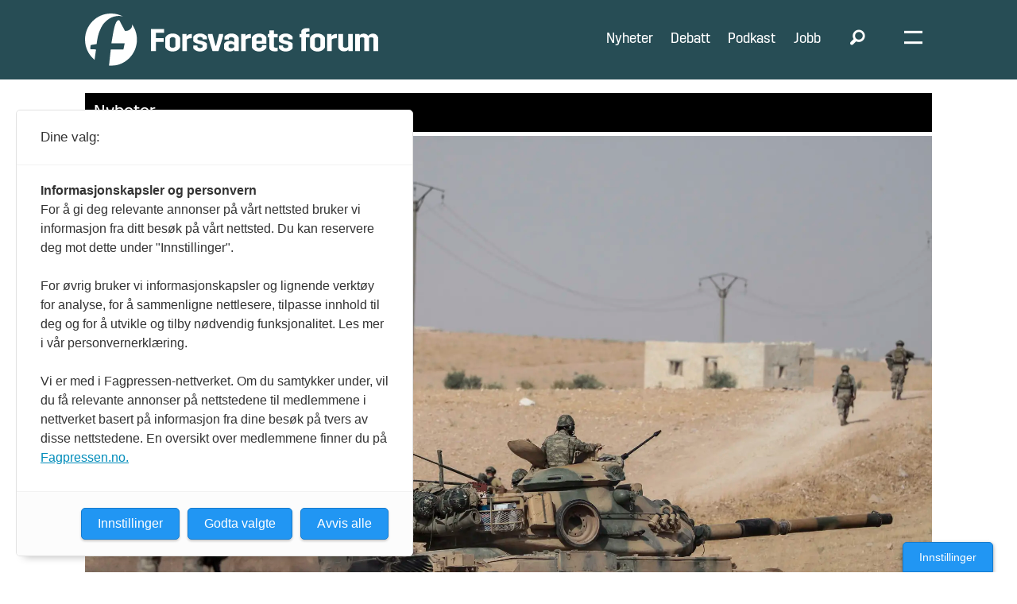

--- FILE ---
content_type: text/html; charset=UTF-8
request_url: https://www.forsvaretsforum.no/isis-nato-syria/pentagon-advarer-mot-opptrapping-av-konflikten-i-syria/297339
body_size: 25615
content:
<!DOCTYPE html>
<html lang="nb-NO" dir="ltr" class="resp_fonts">

    <head>
                
                <script type="module">
                    import { ClientAPI } from '/view-resources/baseview/public/common/ClientAPI/index.js?v=1768293024-L4';
                    window.labClientAPI = new ClientAPI({
                        pageData: {
                            url: 'https://www.forsvaretsforum.no/isis-nato-syria/pentagon-advarer-mot-opptrapping-av-konflikten-i-syria/297339',
                            pageType: 'article',
                            pageId: '297339',
                            section: 'nyheter',
                            title: 'Pentagon: Advarer mot opptrapping av konflikten i Syria',
                            seotitle: 'Pentagon: Advarer mot opptrapping av konflikten i Syria',
                            sometitle: 'Pentagon: Advarer mot opptrapping av konflikten i Syria',
                            description: 'Fremskrittene som er gjort i kampen mot IS, vil stå i fare dersom Tyrkia går inn med bakkestyrker i Syria, advarer USA.',
                            seodescription: 'Fremskrittene som er gjort i kampen mot IS, vil stå i fare dersom Tyrkia går inn med bakkestyrker i Syria, advarer USA.',
                            somedescription: 'Fremskrittene som er gjort i kampen mot IS, vil stå i fare dersom Tyrkia går inn med bakkestyrker i Syria, advarer USA.',
                            device: 'desktop',
                            cmsVersion: '4.2.15',
                            contentLanguage: 'nb-NO',
                            published: '2022-11-30T12:35:35.000Z',
                            tags: ["usa", "syria", "nyheter", "nato", "isis", "tyrkia", "utenriks"],
                            bylines: ["NTB "],
                            site: {
                                domain: 'https://www.forsvaretsforum.no',
                                id: '2',
                                alias: 'forsvaretsforum'
                            }
                            // Todo: Add paywall info ...
                        },
                        debug: false
                    });
                </script>

                <title>Pentagon: Advarer mot opptrapping av konflikten i Syria</title>
                <meta name="title" content="Pentagon: Advarer mot opptrapping av konflikten i Syria">
                <meta name="description" content="Fremskrittene som er gjort i kampen mot IS, vil stå i fare dersom Tyrkia går inn med bakkestyrker i Syria, advarer USA.">
                <meta http-equiv="Content-Type" content="text/html; charset=utf-8">
                <link rel="canonical" href="https://www.forsvaretsforum.no/isis-nato-syria/pentagon-advarer-mot-opptrapping-av-konflikten-i-syria/297339">
                <meta name="viewport" content="width=device-width, initial-scale=1">
                
                <meta property="og:type" content="article">
                <meta property="og:title" content="Pentagon: Advarer mot opptrapping av konflikten i Syria">
                <meta property="og:description" content="Fremskrittene som er gjort i kampen mot IS, vil stå i fare dersom Tyrkia går inn med bakkestyrker i Syria, advarer USA.">
                <meta property="article:published_time" content="2022-11-30T12:35:35.000Z">
                <meta property="article:modified_time" content="">
                <meta property="article:author" content="NTB ">
                <meta property="article:tag" content="usa">
                <meta property="article:tag" content="syria">
                <meta property="article:tag" content="nyheter">
                <meta property="article:tag" content="nato">
                <meta property="article:tag" content="isis">
                <meta property="article:tag" content="tyrkia">
                <meta property="article:tag" content="utenriks">
                <meta property="og:image" content="https://image.forsvaretsforum.no/297354.jpg?imageId=297354&x=20.38&y=0&cropw=79.62&croph=100&panox=20.38&panoy=0&panow=79.62&panoh=100&width=1200&height=683">
                <meta property="og:image:width" content="1200">
                <meta property="og:image:height" content="684">
                <meta name="twitter:card" content="summary_large_image">
                
                <meta name="twitter:title" content="Pentagon: Advarer mot opptrapping av konflikten i Syria">
                <meta name="twitter:description" content="Fremskrittene som er gjort i kampen mot IS, vil stå i fare dersom Tyrkia går inn med bakkestyrker i Syria, advarer USA.">
                <meta name="twitter:image" content="https://image.forsvaretsforum.no/297354.jpg?imageId=297354&x=20.38&y=0&cropw=79.62&croph=100&panox=20.38&panoy=0&panow=79.62&panoh=100&width=1200&height=683">
                <link rel="alternate" type="application/json+oembed" href="https://www.forsvaretsforum.no/isis-nato-syria/pentagon-advarer-mot-opptrapping-av-konflikten-i-syria/297339?lab_viewport=oembed">

                
                
                
                
                <meta property="og:url" content="https://www.forsvaretsforum.no/isis-nato-syria/pentagon-advarer-mot-opptrapping-av-konflikten-i-syria/297339">
                        <link type="image/png" rel="icon" sizes="32x32" href="/view-resources/dachser2/public/forsvaretsforum/favicon-32x32.png">
                        <link type="image/png" rel="icon" sizes="96x96" href="/view-resources/dachser2/public/forsvaretsforum/favicon-96x96.png">
                    
                <link rel="stylesheet" href="/view-resources/view/css/grid.css?v=1768293024-L4">
                <link rel="stylesheet" href="/view-resources/view/css/main.css?v=1768293024-L4">
                <link rel="stylesheet" href="/view-resources/view/css/colors.css?v=1768293024-L4">
                <link rel="stylesheet" href="/view-resources/view/css/print.css?v=1768293024-L4" media="print">
                <link rel="stylesheet" href="/view-resources/view/css/foundation-icons/foundation-icons.css?v=1768293024-L4">
                <link rel="stylesheet" href="https://fonts.googleapis.com/css?family=Merriweather:300,300i,400,400i,700,700i,900,900i|Open+Sans:400,400i,600,600i,700,700i,800,800i?v=1768293024-L4">
                <link rel="stylesheet" href="https://fonts.googleapis.com/css?family=Lato:300,300i,400,400i,700,700i,900,900i?v=1768293024-L4">
                <link rel="stylesheet" href="/view-resources/view/css/site/forsvaretsforum.css?v=1768293024-L4">
                <style data-key="custom_properties">
                    :root{--primary-light: rgba(142,203,198,0.5);--primary: rgba(142,203,198,1);--primary-dark: rgba(230,0,126,1);--secondary-light: rgba(76,122,79,0.5);--secondary: rgba(76,122,79,1);--secondary-dark: rgba(117,116,116,1);--tertiary-light: rgba(217,115,6,0.5);--tertiary: rgba(217,115,6,1);--tertiary-dark: rgba(117,116,116,0.5);--black: rgb(0, 0, 0);--white: rgb(255, 255, 255);--quaternary: rgba(237,0,0,1);--quinary: rgba(224,238,241,1);--septenary: rgba(0,0,0,1);--senary: rgb(0, 0, 0);--bg-primary-light: rgba(142,203,198,0.5);--bg-primary: rgba(142,203,198,1);--bg-primary-dark: rgba(230,0,127,1);--bg-secondary-light: rgba(76,122,79,0.5);--bg-secondary: rgba(76,122,79,1);--bg-secondary-dark: rgba(117,116,116,1);--bg-tertiary-light: rgba(217,115,6,0.5);--bg-tertiary: rgba(217,115,6,1);--bg-tertiary-dark: rgba(117,116,116,0.5);--bg-black: rgb(0, 0, 0);--bg-white: rgb(255, 255, 255);--bg-senary: rgba(0, 0, 0, 0);--bg-senary-light: rgba(0, 0, 0, 0);--bg-senary-dark: rgba(0, 0, 0, 0);--bg-quaternary: rgba(237,171,203,1);--bg-quinary: rgba(243,243,243,1);--bg-septenary: rgba(255,221,0,1);--bg-octonary: rgba(119,2,8,1);--bg-quaternary-light: rgba(244,205,224,1);--bg-quaternary-dark: rgba(166,120,142,1);--bg-nonary: rgba(16,105,86,1);--bg-custom-1: rgba(14,57,93,1);--bg-custom-2: rgba(84,54,110,1);--bg-custom-3: rgba(205,124,0,1);--bg-custom-4: rgba(237,0,0,1);--bg-custom-6: rgba(39,77,85,1);--bg-custom-7: rgba(224,238,241,1);--bg-custom-8: rgba(245,231,231,1);--bg-custom-5: rgba(235,235,235,1);--bg-custom-9: rgba(217,217,217,1);}
                </style>
                <style data-key="background_colors">
                    .bg-primary-light {background-color: rgba(142,203,198,0.5);}.bg-primary {background-color: rgba(142,203,198,1);}.bg-primary-dark {background-color: rgba(230,0,127,1);color: #fff;}.bg-secondary-light {background-color: rgba(76,122,79,0.5);color: #fff;}.bg-secondary {background-color: rgba(76,122,79,1);color: #fff;}.bg-secondary-dark {background-color: rgba(117,116,116,1);color: #fff;}.bg-tertiary-light {background-color: rgba(217,115,6,0.5);}.bg-tertiary {background-color: rgba(217,115,6,1);}.bg-tertiary-dark {background-color: rgba(117,116,116,0.5);color: #fff;}.bg-black {background-color: rgb(0, 0, 0);color: #fff;}.bg-white {background-color: rgb(255, 255, 255);}.bg-senary {background-color: rgba(0, 0, 0, 0);color: #fff;}.bg-senary-light {background-color: rgba(0, 0, 0, 0);color: #fff;}.bg-senary-dark {background-color: rgba(0, 0, 0, 0);color: #fff;}.bg-quaternary {background-color: rgba(237,171,203,1);}.bg-quinary {background-color: rgba(243,243,243,1);}.bg-septenary {background-color: rgba(255,221,0,1);}.bg-octonary {background-color: rgba(119,2,8,1);color: #fff;}.bg-quaternary-light {background-color: rgba(244,205,224,1);}.bg-quaternary-dark {background-color: rgba(166,120,142,1);}.bg-nonary {background-color: rgba(16,105,86,1);color: #fff;}.bg-custom-1 {background-color: rgba(14,57,93,1);color: #fff;}.bg-custom-2 {background-color: rgba(84,54,110,1);color: #fff;}.bg-custom-3 {background-color: rgba(205,124,0,1);}.bg-custom-4 {background-color: rgba(237,0,0,1);color: #fff;}.bg-custom-6 {background-color: rgba(39,77,85,1);color: #fff;}.bg-custom-7 {background-color: rgba(224,238,241,1);}.bg-custom-8 {background-color: rgba(245,231,231,1);}.bg-custom-5 {background-color: rgba(235,235,235,1);}.bg-custom-9 {background-color: rgba(217,217,217,1);}@media (max-width: 1023px) { .color_mobile_bg-primary-light {background-color: rgba(142,203,198,0.5);}}@media (max-width: 1023px) { .color_mobile_bg-primary {background-color: rgba(142,203,198,1);}}@media (max-width: 1023px) { .color_mobile_bg-primary-dark {background-color: rgba(230,0,127,1);color: #fff;}}@media (max-width: 1023px) { .color_mobile_bg-secondary-light {background-color: rgba(76,122,79,0.5);color: #fff;}}@media (max-width: 1023px) { .color_mobile_bg-secondary {background-color: rgba(76,122,79,1);color: #fff;}}@media (max-width: 1023px) { .color_mobile_bg-secondary-dark {background-color: rgba(117,116,116,1);color: #fff;}}@media (max-width: 1023px) { .color_mobile_bg-tertiary-light {background-color: rgba(217,115,6,0.5);}}@media (max-width: 1023px) { .color_mobile_bg-tertiary {background-color: rgba(217,115,6,1);}}@media (max-width: 1023px) { .color_mobile_bg-tertiary-dark {background-color: rgba(117,116,116,0.5);color: #fff;}}@media (max-width: 1023px) { .color_mobile_bg-black {background-color: rgb(0, 0, 0);color: #fff;}}@media (max-width: 1023px) { .color_mobile_bg-white {background-color: rgb(255, 255, 255);}}@media (max-width: 1023px) { .color_mobile_bg-senary {background-color: rgba(0, 0, 0, 0);color: #fff;}}@media (max-width: 1023px) { .color_mobile_bg-senary-light {background-color: rgba(0, 0, 0, 0);color: #fff;}}@media (max-width: 1023px) { .color_mobile_bg-senary-dark {background-color: rgba(0, 0, 0, 0);color: #fff;}}@media (max-width: 1023px) { .color_mobile_bg-quaternary {background-color: rgba(237,171,203,1);}}@media (max-width: 1023px) { .color_mobile_bg-quinary {background-color: rgba(243,243,243,1);}}@media (max-width: 1023px) { .color_mobile_bg-septenary {background-color: rgba(255,221,0,1);}}@media (max-width: 1023px) { .color_mobile_bg-octonary {background-color: rgba(119,2,8,1);color: #fff;}}@media (max-width: 1023px) { .color_mobile_bg-quaternary-light {background-color: rgba(244,205,224,1);}}@media (max-width: 1023px) { .color_mobile_bg-quaternary-dark {background-color: rgba(166,120,142,1);}}@media (max-width: 1023px) { .color_mobile_bg-nonary {background-color: rgba(16,105,86,1);color: #fff;}}@media (max-width: 1023px) { .color_mobile_bg-custom-1 {background-color: rgba(14,57,93,1);color: #fff;}}@media (max-width: 1023px) { .color_mobile_bg-custom-2 {background-color: rgba(84,54,110,1);color: #fff;}}@media (max-width: 1023px) { .color_mobile_bg-custom-3 {background-color: rgba(205,124,0,1);}}@media (max-width: 1023px) { .color_mobile_bg-custom-4 {background-color: rgba(237,0,0,1);color: #fff;}}@media (max-width: 1023px) { .color_mobile_bg-custom-6 {background-color: rgba(39,77,85,1);color: #fff;}}@media (max-width: 1023px) { .color_mobile_bg-custom-7 {background-color: rgba(224,238,241,1);}}@media (max-width: 1023px) { .color_mobile_bg-custom-8 {background-color: rgba(245,231,231,1);}}@media (max-width: 1023px) { .color_mobile_bg-custom-5 {background-color: rgba(235,235,235,1);}}@media (max-width: 1023px) { .color_mobile_bg-custom-9 {background-color: rgba(217,217,217,1);}}
                </style>
                <style data-key="background_colors_opacity">
                    .bg-primary-light.op-bg_20 {background-color: rgba(142, 203, 198, 0.2);}.bg-primary-light.op-bg_40 {background-color: rgba(142, 203, 198, 0.4);}.bg-primary-light.op-bg_60 {background-color: rgba(142, 203, 198, 0.6);}.bg-primary-light.op-bg_80 {background-color: rgba(142, 203, 198, 0.8);}.bg-primary.op-bg_20 {background-color: rgba(142, 203, 198, 0.2);}.bg-primary.op-bg_40 {background-color: rgba(142, 203, 198, 0.4);}.bg-primary.op-bg_60 {background-color: rgba(142, 203, 198, 0.6);}.bg-primary.op-bg_80 {background-color: rgba(142, 203, 198, 0.8);}.bg-primary-dark.op-bg_20 {background-color: rgba(230, 0, 127, 0.2);color: #fff;}.bg-primary-dark.op-bg_40 {background-color: rgba(230, 0, 127, 0.4);color: #fff;}.bg-primary-dark.op-bg_60 {background-color: rgba(230, 0, 127, 0.6);color: #fff;}.bg-primary-dark.op-bg_80 {background-color: rgba(230, 0, 127, 0.8);color: #fff;}.bg-secondary-light.op-bg_20 {background-color: rgba(76, 122, 79, 0.2);color: #fff;}.bg-secondary-light.op-bg_40 {background-color: rgba(76, 122, 79, 0.4);color: #fff;}.bg-secondary-light.op-bg_60 {background-color: rgba(76, 122, 79, 0.6);color: #fff;}.bg-secondary-light.op-bg_80 {background-color: rgba(76, 122, 79, 0.8);color: #fff;}.bg-secondary.op-bg_20 {background-color: rgba(76, 122, 79, 0.2);color: #fff;}.bg-secondary.op-bg_40 {background-color: rgba(76, 122, 79, 0.4);color: #fff;}.bg-secondary.op-bg_60 {background-color: rgba(76, 122, 79, 0.6);color: #fff;}.bg-secondary.op-bg_80 {background-color: rgba(76, 122, 79, 0.8);color: #fff;}.bg-secondary-dark.op-bg_20 {background-color: rgba(117, 116, 116, 0.2);color: #fff;}.bg-secondary-dark.op-bg_40 {background-color: rgba(117, 116, 116, 0.4);color: #fff;}.bg-secondary-dark.op-bg_60 {background-color: rgba(117, 116, 116, 0.6);color: #fff;}.bg-secondary-dark.op-bg_80 {background-color: rgba(117, 116, 116, 0.8);color: #fff;}.bg-tertiary-light.op-bg_20 {background-color: rgba(217, 115, 6, 0.2);}.bg-tertiary-light.op-bg_40 {background-color: rgba(217, 115, 6, 0.4);}.bg-tertiary-light.op-bg_60 {background-color: rgba(217, 115, 6, 0.6);}.bg-tertiary-light.op-bg_80 {background-color: rgba(217, 115, 6, 0.8);}.bg-tertiary.op-bg_20 {background-color: rgba(217, 115, 6, 0.2);}.bg-tertiary.op-bg_40 {background-color: rgba(217, 115, 6, 0.4);}.bg-tertiary.op-bg_60 {background-color: rgba(217, 115, 6, 0.6);}.bg-tertiary.op-bg_80 {background-color: rgba(217, 115, 6, 0.8);}.bg-tertiary-dark.op-bg_20 {background-color: rgba(117, 116, 116, 0.2);color: #fff;}.bg-tertiary-dark.op-bg_40 {background-color: rgba(117, 116, 116, 0.4);color: #fff;}.bg-tertiary-dark.op-bg_60 {background-color: rgba(117, 116, 116, 0.6);color: #fff;}.bg-tertiary-dark.op-bg_80 {background-color: rgba(117, 116, 116, 0.8);color: #fff;}.bg-black.op-bg_20 {background-color: rgba(0, 0, 0, 0.2);color: #fff;}.bg-black.op-bg_40 {background-color: rgba(0, 0, 0, 0.4);color: #fff;}.bg-black.op-bg_60 {background-color: rgba(0, 0, 0, 0.6);color: #fff;}.bg-black.op-bg_80 {background-color: rgba(0, 0, 0, 0.8);color: #fff;}.bg-white.op-bg_20 {background-color: rgba(255, 255, 255, 0.2);}.bg-white.op-bg_40 {background-color: rgba(255, 255, 255, 0.4);}.bg-white.op-bg_60 {background-color: rgba(255, 255, 255, 0.6);}.bg-white.op-bg_80 {background-color: rgba(255, 255, 255, 0.8);}.bg-senary.op-bg_20 {background-color: rgba(0, 0, 0, 0.2);color: #fff;}.bg-senary.op-bg_40 {background-color: rgba(0, 0, 0, 0.4);color: #fff;}.bg-senary.op-bg_60 {background-color: rgba(0, 0, 0, 0.6);color: #fff;}.bg-senary.op-bg_80 {background-color: rgba(0, 0, 0, 0.8);color: #fff;}.bg-senary-light.op-bg_20 {background-color: rgba(0, 0, 0, 0.2);color: #fff;}.bg-senary-light.op-bg_40 {background-color: rgba(0, 0, 0, 0.4);color: #fff;}.bg-senary-light.op-bg_60 {background-color: rgba(0, 0, 0, 0.6);color: #fff;}.bg-senary-light.op-bg_80 {background-color: rgba(0, 0, 0, 0.8);color: #fff;}.bg-senary-dark.op-bg_20 {background-color: rgba(0, 0, 0, 0.2);color: #fff;}.bg-senary-dark.op-bg_40 {background-color: rgba(0, 0, 0, 0.4);color: #fff;}.bg-senary-dark.op-bg_60 {background-color: rgba(0, 0, 0, 0.6);color: #fff;}.bg-senary-dark.op-bg_80 {background-color: rgba(0, 0, 0, 0.8);color: #fff;}.bg-quaternary.op-bg_20 {background-color: rgba(237, 171, 203, 0.2);}.bg-quaternary.op-bg_40 {background-color: rgba(237, 171, 203, 0.4);}.bg-quaternary.op-bg_60 {background-color: rgba(237, 171, 203, 0.6);}.bg-quaternary.op-bg_80 {background-color: rgba(237, 171, 203, 0.8);}.bg-quinary.op-bg_20 {background-color: rgba(243, 243, 243, 0.2);}.bg-quinary.op-bg_40 {background-color: rgba(243, 243, 243, 0.4);}.bg-quinary.op-bg_60 {background-color: rgba(243, 243, 243, 0.6);}.bg-quinary.op-bg_80 {background-color: rgba(243, 243, 243, 0.8);}.bg-septenary.op-bg_20 {background-color: rgba(255, 221, 0, 0.2);}.bg-septenary.op-bg_40 {background-color: rgba(255, 221, 0, 0.4);}.bg-septenary.op-bg_60 {background-color: rgba(255, 221, 0, 0.6);}.bg-septenary.op-bg_80 {background-color: rgba(255, 221, 0, 0.8);}.bg-octonary.op-bg_20 {background-color: rgba(119, 2, 8, 0.2);color: #fff;}.bg-octonary.op-bg_40 {background-color: rgba(119, 2, 8, 0.4);color: #fff;}.bg-octonary.op-bg_60 {background-color: rgba(119, 2, 8, 0.6);color: #fff;}.bg-octonary.op-bg_80 {background-color: rgba(119, 2, 8, 0.8);color: #fff;}.bg-quaternary-light.op-bg_20 {background-color: rgba(244, 205, 224, 0.2);}.bg-quaternary-light.op-bg_40 {background-color: rgba(244, 205, 224, 0.4);}.bg-quaternary-light.op-bg_60 {background-color: rgba(244, 205, 224, 0.6);}.bg-quaternary-light.op-bg_80 {background-color: rgba(244, 205, 224, 0.8);}.bg-quaternary-dark.op-bg_20 {background-color: rgba(166, 120, 142, 0.2);}.bg-quaternary-dark.op-bg_40 {background-color: rgba(166, 120, 142, 0.4);}.bg-quaternary-dark.op-bg_60 {background-color: rgba(166, 120, 142, 0.6);}.bg-quaternary-dark.op-bg_80 {background-color: rgba(166, 120, 142, 0.8);}.bg-nonary.op-bg_20 {background-color: rgba(16, 105, 86, 0.2);color: #fff;}.bg-nonary.op-bg_40 {background-color: rgba(16, 105, 86, 0.4);color: #fff;}.bg-nonary.op-bg_60 {background-color: rgba(16, 105, 86, 0.6);color: #fff;}.bg-nonary.op-bg_80 {background-color: rgba(16, 105, 86, 0.8);color: #fff;}.bg-custom-1.op-bg_20 {background-color: rgba(14, 57, 93, 0.2);color: #fff;}.bg-custom-1.op-bg_40 {background-color: rgba(14, 57, 93, 0.4);color: #fff;}.bg-custom-1.op-bg_60 {background-color: rgba(14, 57, 93, 0.6);color: #fff;}.bg-custom-1.op-bg_80 {background-color: rgba(14, 57, 93, 0.8);color: #fff;}.bg-custom-2.op-bg_20 {background-color: rgba(84, 54, 110, 0.2);color: #fff;}.bg-custom-2.op-bg_40 {background-color: rgba(84, 54, 110, 0.4);color: #fff;}.bg-custom-2.op-bg_60 {background-color: rgba(84, 54, 110, 0.6);color: #fff;}.bg-custom-2.op-bg_80 {background-color: rgba(84, 54, 110, 0.8);color: #fff;}.bg-custom-3.op-bg_20 {background-color: rgba(205, 124, 0, 0.2);}.bg-custom-3.op-bg_40 {background-color: rgba(205, 124, 0, 0.4);}.bg-custom-3.op-bg_60 {background-color: rgba(205, 124, 0, 0.6);}.bg-custom-3.op-bg_80 {background-color: rgba(205, 124, 0, 0.8);}.bg-custom-4.op-bg_20 {background-color: rgba(237, 0, 0, 0.2);color: #fff;}.bg-custom-4.op-bg_40 {background-color: rgba(237, 0, 0, 0.4);color: #fff;}.bg-custom-4.op-bg_60 {background-color: rgba(237, 0, 0, 0.6);color: #fff;}.bg-custom-4.op-bg_80 {background-color: rgba(237, 0, 0, 0.8);color: #fff;}.bg-custom-6.op-bg_20 {background-color: rgba(39, 77, 85, 0.2);color: #fff;}.bg-custom-6.op-bg_40 {background-color: rgba(39, 77, 85, 0.4);color: #fff;}.bg-custom-6.op-bg_60 {background-color: rgba(39, 77, 85, 0.6);color: #fff;}.bg-custom-6.op-bg_80 {background-color: rgba(39, 77, 85, 0.8);color: #fff;}.bg-custom-7.op-bg_20 {background-color: rgba(224, 238, 241, 0.2);}.bg-custom-7.op-bg_40 {background-color: rgba(224, 238, 241, 0.4);}.bg-custom-7.op-bg_60 {background-color: rgba(224, 238, 241, 0.6);}.bg-custom-7.op-bg_80 {background-color: rgba(224, 238, 241, 0.8);}.bg-custom-8.op-bg_20 {background-color: rgba(245, 231, 231, 0.2);}.bg-custom-8.op-bg_40 {background-color: rgba(245, 231, 231, 0.4);}.bg-custom-8.op-bg_60 {background-color: rgba(245, 231, 231, 0.6);}.bg-custom-8.op-bg_80 {background-color: rgba(245, 231, 231, 0.8);}.bg-custom-5.op-bg_20 {background-color: rgba(235, 235, 235, 0.2);}.bg-custom-5.op-bg_40 {background-color: rgba(235, 235, 235, 0.4);}.bg-custom-5.op-bg_60 {background-color: rgba(235, 235, 235, 0.6);}.bg-custom-5.op-bg_80 {background-color: rgba(235, 235, 235, 0.8);}.bg-custom-9.op-bg_20 {background-color: rgba(217, 217, 217, 0.2);}.bg-custom-9.op-bg_40 {background-color: rgba(217, 217, 217, 0.4);}.bg-custom-9.op-bg_60 {background-color: rgba(217, 217, 217, 0.6);}.bg-custom-9.op-bg_80 {background-color: rgba(217, 217, 217, 0.8);}@media (max-width: 1023px) { .color_mobile_bg-primary-light.op-bg_20 {background-color: rgba(142, 203, 198, 0.2);}}@media (max-width: 1023px) { .color_mobile_bg-primary-light.op-bg_40 {background-color: rgba(142, 203, 198, 0.4);}}@media (max-width: 1023px) { .color_mobile_bg-primary-light.op-bg_60 {background-color: rgba(142, 203, 198, 0.6);}}@media (max-width: 1023px) { .color_mobile_bg-primary-light.op-bg_80 {background-color: rgba(142, 203, 198, 0.8);}}@media (max-width: 1023px) { .color_mobile_bg-primary.op-bg_20 {background-color: rgba(142, 203, 198, 0.2);}}@media (max-width: 1023px) { .color_mobile_bg-primary.op-bg_40 {background-color: rgba(142, 203, 198, 0.4);}}@media (max-width: 1023px) { .color_mobile_bg-primary.op-bg_60 {background-color: rgba(142, 203, 198, 0.6);}}@media (max-width: 1023px) { .color_mobile_bg-primary.op-bg_80 {background-color: rgba(142, 203, 198, 0.8);}}@media (max-width: 1023px) { .color_mobile_bg-primary-dark.op-bg_20 {background-color: rgba(230, 0, 127, 0.2);color: #fff;}}@media (max-width: 1023px) { .color_mobile_bg-primary-dark.op-bg_40 {background-color: rgba(230, 0, 127, 0.4);color: #fff;}}@media (max-width: 1023px) { .color_mobile_bg-primary-dark.op-bg_60 {background-color: rgba(230, 0, 127, 0.6);color: #fff;}}@media (max-width: 1023px) { .color_mobile_bg-primary-dark.op-bg_80 {background-color: rgba(230, 0, 127, 0.8);color: #fff;}}@media (max-width: 1023px) { .color_mobile_bg-secondary-light.op-bg_20 {background-color: rgba(76, 122, 79, 0.2);color: #fff;}}@media (max-width: 1023px) { .color_mobile_bg-secondary-light.op-bg_40 {background-color: rgba(76, 122, 79, 0.4);color: #fff;}}@media (max-width: 1023px) { .color_mobile_bg-secondary-light.op-bg_60 {background-color: rgba(76, 122, 79, 0.6);color: #fff;}}@media (max-width: 1023px) { .color_mobile_bg-secondary-light.op-bg_80 {background-color: rgba(76, 122, 79, 0.8);color: #fff;}}@media (max-width: 1023px) { .color_mobile_bg-secondary.op-bg_20 {background-color: rgba(76, 122, 79, 0.2);color: #fff;}}@media (max-width: 1023px) { .color_mobile_bg-secondary.op-bg_40 {background-color: rgba(76, 122, 79, 0.4);color: #fff;}}@media (max-width: 1023px) { .color_mobile_bg-secondary.op-bg_60 {background-color: rgba(76, 122, 79, 0.6);color: #fff;}}@media (max-width: 1023px) { .color_mobile_bg-secondary.op-bg_80 {background-color: rgba(76, 122, 79, 0.8);color: #fff;}}@media (max-width: 1023px) { .color_mobile_bg-secondary-dark.op-bg_20 {background-color: rgba(117, 116, 116, 0.2);color: #fff;}}@media (max-width: 1023px) { .color_mobile_bg-secondary-dark.op-bg_40 {background-color: rgba(117, 116, 116, 0.4);color: #fff;}}@media (max-width: 1023px) { .color_mobile_bg-secondary-dark.op-bg_60 {background-color: rgba(117, 116, 116, 0.6);color: #fff;}}@media (max-width: 1023px) { .color_mobile_bg-secondary-dark.op-bg_80 {background-color: rgba(117, 116, 116, 0.8);color: #fff;}}@media (max-width: 1023px) { .color_mobile_bg-tertiary-light.op-bg_20 {background-color: rgba(217, 115, 6, 0.2);}}@media (max-width: 1023px) { .color_mobile_bg-tertiary-light.op-bg_40 {background-color: rgba(217, 115, 6, 0.4);}}@media (max-width: 1023px) { .color_mobile_bg-tertiary-light.op-bg_60 {background-color: rgba(217, 115, 6, 0.6);}}@media (max-width: 1023px) { .color_mobile_bg-tertiary-light.op-bg_80 {background-color: rgba(217, 115, 6, 0.8);}}@media (max-width: 1023px) { .color_mobile_bg-tertiary.op-bg_20 {background-color: rgba(217, 115, 6, 0.2);}}@media (max-width: 1023px) { .color_mobile_bg-tertiary.op-bg_40 {background-color: rgba(217, 115, 6, 0.4);}}@media (max-width: 1023px) { .color_mobile_bg-tertiary.op-bg_60 {background-color: rgba(217, 115, 6, 0.6);}}@media (max-width: 1023px) { .color_mobile_bg-tertiary.op-bg_80 {background-color: rgba(217, 115, 6, 0.8);}}@media (max-width: 1023px) { .color_mobile_bg-tertiary-dark.op-bg_20 {background-color: rgba(117, 116, 116, 0.2);color: #fff;}}@media (max-width: 1023px) { .color_mobile_bg-tertiary-dark.op-bg_40 {background-color: rgba(117, 116, 116, 0.4);color: #fff;}}@media (max-width: 1023px) { .color_mobile_bg-tertiary-dark.op-bg_60 {background-color: rgba(117, 116, 116, 0.6);color: #fff;}}@media (max-width: 1023px) { .color_mobile_bg-tertiary-dark.op-bg_80 {background-color: rgba(117, 116, 116, 0.8);color: #fff;}}@media (max-width: 1023px) { .color_mobile_bg-black.op-bg_20 {background-color: rgba(0, 0, 0, 0.2);color: #fff;}}@media (max-width: 1023px) { .color_mobile_bg-black.op-bg_40 {background-color: rgba(0, 0, 0, 0.4);color: #fff;}}@media (max-width: 1023px) { .color_mobile_bg-black.op-bg_60 {background-color: rgba(0, 0, 0, 0.6);color: #fff;}}@media (max-width: 1023px) { .color_mobile_bg-black.op-bg_80 {background-color: rgba(0, 0, 0, 0.8);color: #fff;}}@media (max-width: 1023px) { .color_mobile_bg-white.op-bg_20 {background-color: rgba(255, 255, 255, 0.2);}}@media (max-width: 1023px) { .color_mobile_bg-white.op-bg_40 {background-color: rgba(255, 255, 255, 0.4);}}@media (max-width: 1023px) { .color_mobile_bg-white.op-bg_60 {background-color: rgba(255, 255, 255, 0.6);}}@media (max-width: 1023px) { .color_mobile_bg-white.op-bg_80 {background-color: rgba(255, 255, 255, 0.8);}}@media (max-width: 1023px) { .color_mobile_bg-senary.op-bg_20 {background-color: rgba(0, 0, 0, 0.2);color: #fff;}}@media (max-width: 1023px) { .color_mobile_bg-senary.op-bg_40 {background-color: rgba(0, 0, 0, 0.4);color: #fff;}}@media (max-width: 1023px) { .color_mobile_bg-senary.op-bg_60 {background-color: rgba(0, 0, 0, 0.6);color: #fff;}}@media (max-width: 1023px) { .color_mobile_bg-senary.op-bg_80 {background-color: rgba(0, 0, 0, 0.8);color: #fff;}}@media (max-width: 1023px) { .color_mobile_bg-senary-light.op-bg_20 {background-color: rgba(0, 0, 0, 0.2);color: #fff;}}@media (max-width: 1023px) { .color_mobile_bg-senary-light.op-bg_40 {background-color: rgba(0, 0, 0, 0.4);color: #fff;}}@media (max-width: 1023px) { .color_mobile_bg-senary-light.op-bg_60 {background-color: rgba(0, 0, 0, 0.6);color: #fff;}}@media (max-width: 1023px) { .color_mobile_bg-senary-light.op-bg_80 {background-color: rgba(0, 0, 0, 0.8);color: #fff;}}@media (max-width: 1023px) { .color_mobile_bg-senary-dark.op-bg_20 {background-color: rgba(0, 0, 0, 0.2);color: #fff;}}@media (max-width: 1023px) { .color_mobile_bg-senary-dark.op-bg_40 {background-color: rgba(0, 0, 0, 0.4);color: #fff;}}@media (max-width: 1023px) { .color_mobile_bg-senary-dark.op-bg_60 {background-color: rgba(0, 0, 0, 0.6);color: #fff;}}@media (max-width: 1023px) { .color_mobile_bg-senary-dark.op-bg_80 {background-color: rgba(0, 0, 0, 0.8);color: #fff;}}@media (max-width: 1023px) { .color_mobile_bg-quaternary.op-bg_20 {background-color: rgba(237, 171, 203, 0.2);}}@media (max-width: 1023px) { .color_mobile_bg-quaternary.op-bg_40 {background-color: rgba(237, 171, 203, 0.4);}}@media (max-width: 1023px) { .color_mobile_bg-quaternary.op-bg_60 {background-color: rgba(237, 171, 203, 0.6);}}@media (max-width: 1023px) { .color_mobile_bg-quaternary.op-bg_80 {background-color: rgba(237, 171, 203, 0.8);}}@media (max-width: 1023px) { .color_mobile_bg-quinary.op-bg_20 {background-color: rgba(243, 243, 243, 0.2);}}@media (max-width: 1023px) { .color_mobile_bg-quinary.op-bg_40 {background-color: rgba(243, 243, 243, 0.4);}}@media (max-width: 1023px) { .color_mobile_bg-quinary.op-bg_60 {background-color: rgba(243, 243, 243, 0.6);}}@media (max-width: 1023px) { .color_mobile_bg-quinary.op-bg_80 {background-color: rgba(243, 243, 243, 0.8);}}@media (max-width: 1023px) { .color_mobile_bg-septenary.op-bg_20 {background-color: rgba(255, 221, 0, 0.2);}}@media (max-width: 1023px) { .color_mobile_bg-septenary.op-bg_40 {background-color: rgba(255, 221, 0, 0.4);}}@media (max-width: 1023px) { .color_mobile_bg-septenary.op-bg_60 {background-color: rgba(255, 221, 0, 0.6);}}@media (max-width: 1023px) { .color_mobile_bg-septenary.op-bg_80 {background-color: rgba(255, 221, 0, 0.8);}}@media (max-width: 1023px) { .color_mobile_bg-octonary.op-bg_20 {background-color: rgba(119, 2, 8, 0.2);color: #fff;}}@media (max-width: 1023px) { .color_mobile_bg-octonary.op-bg_40 {background-color: rgba(119, 2, 8, 0.4);color: #fff;}}@media (max-width: 1023px) { .color_mobile_bg-octonary.op-bg_60 {background-color: rgba(119, 2, 8, 0.6);color: #fff;}}@media (max-width: 1023px) { .color_mobile_bg-octonary.op-bg_80 {background-color: rgba(119, 2, 8, 0.8);color: #fff;}}@media (max-width: 1023px) { .color_mobile_bg-quaternary-light.op-bg_20 {background-color: rgba(244, 205, 224, 0.2);}}@media (max-width: 1023px) { .color_mobile_bg-quaternary-light.op-bg_40 {background-color: rgba(244, 205, 224, 0.4);}}@media (max-width: 1023px) { .color_mobile_bg-quaternary-light.op-bg_60 {background-color: rgba(244, 205, 224, 0.6);}}@media (max-width: 1023px) { .color_mobile_bg-quaternary-light.op-bg_80 {background-color: rgba(244, 205, 224, 0.8);}}@media (max-width: 1023px) { .color_mobile_bg-quaternary-dark.op-bg_20 {background-color: rgba(166, 120, 142, 0.2);}}@media (max-width: 1023px) { .color_mobile_bg-quaternary-dark.op-bg_40 {background-color: rgba(166, 120, 142, 0.4);}}@media (max-width: 1023px) { .color_mobile_bg-quaternary-dark.op-bg_60 {background-color: rgba(166, 120, 142, 0.6);}}@media (max-width: 1023px) { .color_mobile_bg-quaternary-dark.op-bg_80 {background-color: rgba(166, 120, 142, 0.8);}}@media (max-width: 1023px) { .color_mobile_bg-nonary.op-bg_20 {background-color: rgba(16, 105, 86, 0.2);color: #fff;}}@media (max-width: 1023px) { .color_mobile_bg-nonary.op-bg_40 {background-color: rgba(16, 105, 86, 0.4);color: #fff;}}@media (max-width: 1023px) { .color_mobile_bg-nonary.op-bg_60 {background-color: rgba(16, 105, 86, 0.6);color: #fff;}}@media (max-width: 1023px) { .color_mobile_bg-nonary.op-bg_80 {background-color: rgba(16, 105, 86, 0.8);color: #fff;}}@media (max-width: 1023px) { .color_mobile_bg-custom-1.op-bg_20 {background-color: rgba(14, 57, 93, 0.2);color: #fff;}}@media (max-width: 1023px) { .color_mobile_bg-custom-1.op-bg_40 {background-color: rgba(14, 57, 93, 0.4);color: #fff;}}@media (max-width: 1023px) { .color_mobile_bg-custom-1.op-bg_60 {background-color: rgba(14, 57, 93, 0.6);color: #fff;}}@media (max-width: 1023px) { .color_mobile_bg-custom-1.op-bg_80 {background-color: rgba(14, 57, 93, 0.8);color: #fff;}}@media (max-width: 1023px) { .color_mobile_bg-custom-2.op-bg_20 {background-color: rgba(84, 54, 110, 0.2);color: #fff;}}@media (max-width: 1023px) { .color_mobile_bg-custom-2.op-bg_40 {background-color: rgba(84, 54, 110, 0.4);color: #fff;}}@media (max-width: 1023px) { .color_mobile_bg-custom-2.op-bg_60 {background-color: rgba(84, 54, 110, 0.6);color: #fff;}}@media (max-width: 1023px) { .color_mobile_bg-custom-2.op-bg_80 {background-color: rgba(84, 54, 110, 0.8);color: #fff;}}@media (max-width: 1023px) { .color_mobile_bg-custom-3.op-bg_20 {background-color: rgba(205, 124, 0, 0.2);}}@media (max-width: 1023px) { .color_mobile_bg-custom-3.op-bg_40 {background-color: rgba(205, 124, 0, 0.4);}}@media (max-width: 1023px) { .color_mobile_bg-custom-3.op-bg_60 {background-color: rgba(205, 124, 0, 0.6);}}@media (max-width: 1023px) { .color_mobile_bg-custom-3.op-bg_80 {background-color: rgba(205, 124, 0, 0.8);}}@media (max-width: 1023px) { .color_mobile_bg-custom-4.op-bg_20 {background-color: rgba(237, 0, 0, 0.2);color: #fff;}}@media (max-width: 1023px) { .color_mobile_bg-custom-4.op-bg_40 {background-color: rgba(237, 0, 0, 0.4);color: #fff;}}@media (max-width: 1023px) { .color_mobile_bg-custom-4.op-bg_60 {background-color: rgba(237, 0, 0, 0.6);color: #fff;}}@media (max-width: 1023px) { .color_mobile_bg-custom-4.op-bg_80 {background-color: rgba(237, 0, 0, 0.8);color: #fff;}}@media (max-width: 1023px) { .color_mobile_bg-custom-6.op-bg_20 {background-color: rgba(39, 77, 85, 0.2);color: #fff;}}@media (max-width: 1023px) { .color_mobile_bg-custom-6.op-bg_40 {background-color: rgba(39, 77, 85, 0.4);color: #fff;}}@media (max-width: 1023px) { .color_mobile_bg-custom-6.op-bg_60 {background-color: rgba(39, 77, 85, 0.6);color: #fff;}}@media (max-width: 1023px) { .color_mobile_bg-custom-6.op-bg_80 {background-color: rgba(39, 77, 85, 0.8);color: #fff;}}@media (max-width: 1023px) { .color_mobile_bg-custom-7.op-bg_20 {background-color: rgba(224, 238, 241, 0.2);}}@media (max-width: 1023px) { .color_mobile_bg-custom-7.op-bg_40 {background-color: rgba(224, 238, 241, 0.4);}}@media (max-width: 1023px) { .color_mobile_bg-custom-7.op-bg_60 {background-color: rgba(224, 238, 241, 0.6);}}@media (max-width: 1023px) { .color_mobile_bg-custom-7.op-bg_80 {background-color: rgba(224, 238, 241, 0.8);}}@media (max-width: 1023px) { .color_mobile_bg-custom-8.op-bg_20 {background-color: rgba(245, 231, 231, 0.2);}}@media (max-width: 1023px) { .color_mobile_bg-custom-8.op-bg_40 {background-color: rgba(245, 231, 231, 0.4);}}@media (max-width: 1023px) { .color_mobile_bg-custom-8.op-bg_60 {background-color: rgba(245, 231, 231, 0.6);}}@media (max-width: 1023px) { .color_mobile_bg-custom-8.op-bg_80 {background-color: rgba(245, 231, 231, 0.8);}}@media (max-width: 1023px) { .color_mobile_bg-custom-5.op-bg_20 {background-color: rgba(235, 235, 235, 0.2);}}@media (max-width: 1023px) { .color_mobile_bg-custom-5.op-bg_40 {background-color: rgba(235, 235, 235, 0.4);}}@media (max-width: 1023px) { .color_mobile_bg-custom-5.op-bg_60 {background-color: rgba(235, 235, 235, 0.6);}}@media (max-width: 1023px) { .color_mobile_bg-custom-5.op-bg_80 {background-color: rgba(235, 235, 235, 0.8);}}@media (max-width: 1023px) { .color_mobile_bg-custom-9.op-bg_20 {background-color: rgba(217, 217, 217, 0.2);}}@media (max-width: 1023px) { .color_mobile_bg-custom-9.op-bg_40 {background-color: rgba(217, 217, 217, 0.4);}}@media (max-width: 1023px) { .color_mobile_bg-custom-9.op-bg_60 {background-color: rgba(217, 217, 217, 0.6);}}@media (max-width: 1023px) { .color_mobile_bg-custom-9.op-bg_80 {background-color: rgba(217, 217, 217, 0.8);}}
                </style>
                <style data-key="border_colors">
                    .border-bg-primary-light{--border-color: var(--bg-primary-light);}.mobile_border-bg-primary-light{--mobile-border-color: var(--bg-primary-light);}.border-bg-primary{--border-color: var(--bg-primary);}.mobile_border-bg-primary{--mobile-border-color: var(--bg-primary);}.border-bg-primary-dark{--border-color: var(--bg-primary-dark);}.mobile_border-bg-primary-dark{--mobile-border-color: var(--bg-primary-dark);}.border-bg-secondary-light{--border-color: var(--bg-secondary-light);}.mobile_border-bg-secondary-light{--mobile-border-color: var(--bg-secondary-light);}.border-bg-secondary{--border-color: var(--bg-secondary);}.mobile_border-bg-secondary{--mobile-border-color: var(--bg-secondary);}.border-bg-secondary-dark{--border-color: var(--bg-secondary-dark);}.mobile_border-bg-secondary-dark{--mobile-border-color: var(--bg-secondary-dark);}.border-bg-tertiary-light{--border-color: var(--bg-tertiary-light);}.mobile_border-bg-tertiary-light{--mobile-border-color: var(--bg-tertiary-light);}.border-bg-tertiary{--border-color: var(--bg-tertiary);}.mobile_border-bg-tertiary{--mobile-border-color: var(--bg-tertiary);}.border-bg-tertiary-dark{--border-color: var(--bg-tertiary-dark);}.mobile_border-bg-tertiary-dark{--mobile-border-color: var(--bg-tertiary-dark);}.border-bg-black{--border-color: var(--bg-black);}.mobile_border-bg-black{--mobile-border-color: var(--bg-black);}.border-bg-white{--border-color: var(--bg-white);}.mobile_border-bg-white{--mobile-border-color: var(--bg-white);}.border-bg-senary{--border-color: var(--bg-senary);}.mobile_border-bg-senary{--mobile-border-color: var(--bg-senary);}.border-bg-senary-light{--border-color: var(--bg-senary-light);}.mobile_border-bg-senary-light{--mobile-border-color: var(--bg-senary-light);}.border-bg-senary-dark{--border-color: var(--bg-senary-dark);}.mobile_border-bg-senary-dark{--mobile-border-color: var(--bg-senary-dark);}.border-bg-quaternary{--border-color: var(--bg-quaternary);}.mobile_border-bg-quaternary{--mobile-border-color: var(--bg-quaternary);}.border-bg-quinary{--border-color: var(--bg-quinary);}.mobile_border-bg-quinary{--mobile-border-color: var(--bg-quinary);}.border-bg-septenary{--border-color: var(--bg-septenary);}.mobile_border-bg-septenary{--mobile-border-color: var(--bg-septenary);}.border-bg-octonary{--border-color: var(--bg-octonary);}.mobile_border-bg-octonary{--mobile-border-color: var(--bg-octonary);}.border-bg-quaternary-light{--border-color: var(--bg-quaternary-light);}.mobile_border-bg-quaternary-light{--mobile-border-color: var(--bg-quaternary-light);}.border-bg-quaternary-dark{--border-color: var(--bg-quaternary-dark);}.mobile_border-bg-quaternary-dark{--mobile-border-color: var(--bg-quaternary-dark);}.border-bg-nonary{--border-color: var(--bg-nonary);}.mobile_border-bg-nonary{--mobile-border-color: var(--bg-nonary);}.border-bg-custom-1{--border-color: var(--bg-custom-1);}.mobile_border-bg-custom-1{--mobile-border-color: var(--bg-custom-1);}.border-bg-custom-2{--border-color: var(--bg-custom-2);}.mobile_border-bg-custom-2{--mobile-border-color: var(--bg-custom-2);}.border-bg-custom-3{--border-color: var(--bg-custom-3);}.mobile_border-bg-custom-3{--mobile-border-color: var(--bg-custom-3);}.border-bg-custom-4{--border-color: var(--bg-custom-4);}.mobile_border-bg-custom-4{--mobile-border-color: var(--bg-custom-4);}.border-bg-custom-6{--border-color: var(--bg-custom-6);}.mobile_border-bg-custom-6{--mobile-border-color: var(--bg-custom-6);}.border-bg-custom-7{--border-color: var(--bg-custom-7);}.mobile_border-bg-custom-7{--mobile-border-color: var(--bg-custom-7);}.border-bg-custom-8{--border-color: var(--bg-custom-8);}.mobile_border-bg-custom-8{--mobile-border-color: var(--bg-custom-8);}.border-bg-custom-5{--border-color: var(--bg-custom-5);}.mobile_border-bg-custom-5{--mobile-border-color: var(--bg-custom-5);}.border-bg-custom-9{--border-color: var(--bg-custom-9);}.mobile_border-bg-custom-9{--mobile-border-color: var(--bg-custom-9);}
                </style>
                <style data-key="font_colors">
                    .primary-light {color: rgba(142,203,198,0.5) !important;}.primary {color: rgba(142,203,198,1) !important;}.primary-dark {color: rgba(230,0,126,1) !important;}.secondary-light {color: rgba(76,122,79,0.5) !important;}.secondary {color: rgba(76,122,79,1) !important;}.secondary-dark {color: rgba(117,116,116,1) !important;}.tertiary-light {color: rgba(217,115,6,0.5) !important;}.tertiary {color: rgba(217,115,6,1) !important;}.tertiary-dark {color: rgba(117,116,116,0.5) !important;}.black {color: rgb(0, 0, 0) !important;}.white {color: rgb(255, 255, 255) !important;}.quaternary {color: rgba(237,0,0,1) !important;}.quinary {color: rgba(224,238,241,1) !important;}.septenary {color: rgba(0,0,0,1) !important;}.senary {color: rgb(0, 0, 0) !important;}@media (max-width: 1023px) { .color_mobile_primary-light {color: rgba(142,203,198,0.5) !important;}}@media (max-width: 1023px) { .color_mobile_primary {color: rgba(142,203,198,1) !important;}}@media (max-width: 1023px) { .color_mobile_primary-dark {color: rgba(230,0,126,1) !important;}}@media (max-width: 1023px) { .color_mobile_secondary-light {color: rgba(76,122,79,0.5) !important;}}@media (max-width: 1023px) { .color_mobile_secondary {color: rgba(76,122,79,1) !important;}}@media (max-width: 1023px) { .color_mobile_secondary-dark {color: rgba(117,116,116,1) !important;}}@media (max-width: 1023px) { .color_mobile_tertiary-light {color: rgba(217,115,6,0.5) !important;}}@media (max-width: 1023px) { .color_mobile_tertiary {color: rgba(217,115,6,1) !important;}}@media (max-width: 1023px) { .color_mobile_tertiary-dark {color: rgba(117,116,116,0.5) !important;}}@media (max-width: 1023px) { .color_mobile_black {color: rgb(0, 0, 0) !important;}}@media (max-width: 1023px) { .color_mobile_white {color: rgb(255, 255, 255) !important;}}@media (max-width: 1023px) { .color_mobile_quaternary {color: rgba(237,0,0,1) !important;}}@media (max-width: 1023px) { .color_mobile_quinary {color: rgba(224,238,241,1) !important;}}@media (max-width: 1023px) { .color_mobile_septenary {color: rgba(0,0,0,1) !important;}}@media (max-width: 1023px) { .color_mobile_senary {color: rgb(0, 0, 0) !important;}}
                </style>
                <style data-key="image_gradient">
                    .image-gradient-bg-primary-light{--background-color: var(--bg-primary-light);}.color_mobile_image-gradient-bg-primary-light{--mobile-background-color: var(--bg-primary-light);}.image-gradient-bg-primary{--background-color: var(--bg-primary);}.color_mobile_image-gradient-bg-primary{--mobile-background-color: var(--bg-primary);}.image-gradient-bg-primary-dark{--background-color: var(--bg-primary-dark);}.color_mobile_image-gradient-bg-primary-dark{--mobile-background-color: var(--bg-primary-dark);}.image-gradient-bg-secondary-light{--background-color: var(--bg-secondary-light);}.color_mobile_image-gradient-bg-secondary-light{--mobile-background-color: var(--bg-secondary-light);}.image-gradient-bg-secondary{--background-color: var(--bg-secondary);}.color_mobile_image-gradient-bg-secondary{--mobile-background-color: var(--bg-secondary);}.image-gradient-bg-secondary-dark{--background-color: var(--bg-secondary-dark);}.color_mobile_image-gradient-bg-secondary-dark{--mobile-background-color: var(--bg-secondary-dark);}.image-gradient-bg-tertiary-light{--background-color: var(--bg-tertiary-light);}.color_mobile_image-gradient-bg-tertiary-light{--mobile-background-color: var(--bg-tertiary-light);}.image-gradient-bg-tertiary{--background-color: var(--bg-tertiary);}.color_mobile_image-gradient-bg-tertiary{--mobile-background-color: var(--bg-tertiary);}.image-gradient-bg-tertiary-dark{--background-color: var(--bg-tertiary-dark);}.color_mobile_image-gradient-bg-tertiary-dark{--mobile-background-color: var(--bg-tertiary-dark);}.image-gradient-bg-black{--background-color: var(--bg-black);}.color_mobile_image-gradient-bg-black{--mobile-background-color: var(--bg-black);}.image-gradient-bg-white{--background-color: var(--bg-white);}.color_mobile_image-gradient-bg-white{--mobile-background-color: var(--bg-white);}.image-gradient-bg-senary{--background-color: var(--bg-senary);}.color_mobile_image-gradient-bg-senary{--mobile-background-color: var(--bg-senary);}.image-gradient-bg-senary-light{--background-color: var(--bg-senary-light);}.color_mobile_image-gradient-bg-senary-light{--mobile-background-color: var(--bg-senary-light);}.image-gradient-bg-senary-dark{--background-color: var(--bg-senary-dark);}.color_mobile_image-gradient-bg-senary-dark{--mobile-background-color: var(--bg-senary-dark);}.image-gradient-bg-quaternary{--background-color: var(--bg-quaternary);}.color_mobile_image-gradient-bg-quaternary{--mobile-background-color: var(--bg-quaternary);}.image-gradient-bg-quinary{--background-color: var(--bg-quinary);}.color_mobile_image-gradient-bg-quinary{--mobile-background-color: var(--bg-quinary);}.image-gradient-bg-septenary{--background-color: var(--bg-septenary);}.color_mobile_image-gradient-bg-septenary{--mobile-background-color: var(--bg-septenary);}.image-gradient-bg-octonary{--background-color: var(--bg-octonary);}.color_mobile_image-gradient-bg-octonary{--mobile-background-color: var(--bg-octonary);}.image-gradient-bg-quaternary-light{--background-color: var(--bg-quaternary-light);}.color_mobile_image-gradient-bg-quaternary-light{--mobile-background-color: var(--bg-quaternary-light);}.image-gradient-bg-quaternary-dark{--background-color: var(--bg-quaternary-dark);}.color_mobile_image-gradient-bg-quaternary-dark{--mobile-background-color: var(--bg-quaternary-dark);}.image-gradient-bg-nonary{--background-color: var(--bg-nonary);}.color_mobile_image-gradient-bg-nonary{--mobile-background-color: var(--bg-nonary);}.image-gradient-bg-custom-1{--background-color: var(--bg-custom-1);}.color_mobile_image-gradient-bg-custom-1{--mobile-background-color: var(--bg-custom-1);}.image-gradient-bg-custom-2{--background-color: var(--bg-custom-2);}.color_mobile_image-gradient-bg-custom-2{--mobile-background-color: var(--bg-custom-2);}.image-gradient-bg-custom-3{--background-color: var(--bg-custom-3);}.color_mobile_image-gradient-bg-custom-3{--mobile-background-color: var(--bg-custom-3);}.image-gradient-bg-custom-4{--background-color: var(--bg-custom-4);}.color_mobile_image-gradient-bg-custom-4{--mobile-background-color: var(--bg-custom-4);}.image-gradient-bg-custom-6{--background-color: var(--bg-custom-6);}.color_mobile_image-gradient-bg-custom-6{--mobile-background-color: var(--bg-custom-6);}.image-gradient-bg-custom-7{--background-color: var(--bg-custom-7);}.color_mobile_image-gradient-bg-custom-7{--mobile-background-color: var(--bg-custom-7);}.image-gradient-bg-custom-8{--background-color: var(--bg-custom-8);}.color_mobile_image-gradient-bg-custom-8{--mobile-background-color: var(--bg-custom-8);}.image-gradient-bg-custom-5{--background-color: var(--bg-custom-5);}.color_mobile_image-gradient-bg-custom-5{--mobile-background-color: var(--bg-custom-5);}.image-gradient-bg-custom-9{--background-color: var(--bg-custom-9);}.color_mobile_image-gradient-bg-custom-9{--mobile-background-color: var(--bg-custom-9);}
                </style>
                <style data-key="custom_css_variables">
                :root {
                    --lab_page_width: 1088px;
                    --lab_columns_gutter: 11px;
                    --space-top: ;
                    --space-top-adnuntiusAd: 120;
                }

                @media(max-width: 767px) {
                    :root {
                        --lab_columns_gutter: 10px;
                    }
                }

                @media(min-width: 767px) {
                    :root {
                    }
                }
                </style>
<script src="/view-resources/public/common/JWTCookie.js?v=1768293024-L4"></script>
<script src="/view-resources/public/common/Paywall.js?v=1768293024-L4"></script>
                <script>
                window.Dac = window.Dac || {};
                (function () {
                    if (navigator) {
                        window.Dac.clientData = {
                            language: navigator.language,
                            userAgent: navigator.userAgent,
                            innerWidth: window.innerWidth,
                            innerHeight: window.innerHeight,
                            deviceByMediaQuery: getDeviceByMediaQuery(),
                            labDevice: 'desktop', // Device from labrador
                            device: 'desktop', // Device from varnish
                            paywall: {
                                isAuthenticated: isPaywallAuthenticated(),
                                toggleAuthenticatedContent: toggleAuthenticatedContent,
                                requiredProducts: [],
                            },
                            page: {
                                id: '297339',
                                extId: ''
                            },
                            siteAlias: 'forsvaretsforum',
                            debug: window.location.href.includes('debug=1')
                        };
                        function getDeviceByMediaQuery() {
                            if (window.matchMedia('(max-width: 767px)').matches) return 'mobile';
                            if (window.matchMedia('(max-width: 1023px)').matches) return 'tablet';
                            return 'desktop';
                        }

                        function isPaywallAuthenticated() {
                            if (window.Dac && window.Dac.JWTCookie) {
                                var JWTCookie = new Dac.JWTCookie({ debug: false });
                                return JWTCookie.isAuthenticated();
                            }
                            return false;
                        }

                        function toggleAuthenticatedContent(settings) {
                            if (!window.Dac || !window.Dac.Paywall) {
                                return;
                            }
                            var Paywall = new Dac.Paywall();
                            var updateDOM = Paywall.updateDOM;

                            if(settings && settings.displayUserName) {
                                var userName = Paywall.getUserName().then((userName) => {
                                    updateDOM(userName !== false, userName, settings.optionalGreetingText);
                                });
                            } else {
                                updateDOM(window.Dac.clientData.paywall.isAuthenticated);
                            }
                        }
                    }
                }());
                </script>

                    <script type="module" src="/view-resources/baseview/public/common/baseview/moduleHandlers.js?v=1768293024-L4" data-cookieconsent="ignore"></script>
<!-- Global site tag (gtag.js) - Google Analytics -->
<script async src="https://www.googletagmanager.com/gtag/js?id=UA-161749178-1"></script>
<script>
    window.dataLayer = window.dataLayer || [];
    function gtag(){dataLayer.push(arguments);}
    gtag('js', new Date());
    gtag('config', 'UA-161749178-1');
</script><script src="https://t.atmng.io/fag_pressen/ebItjhTbC.prod.js" async></script>
<!-- Begin comScore Tag -->
<script>
  var _comscore = _comscore || [];
  _comscore.push({ c1: "2", c2: "33757673" , "cs_ucfr": "1"});
  (function() {
    var s = document.createElement("script"), el = document.getElementsByTagName("script")[0]; s.async = true;
    s.src = (document.location.protocol == "https:" ? "https://sb" : "http://b") + ".scorecardresearch.com/beacon.js";
    el.parentNode.insertBefore(s, el);
  })();
</script>
<noscript>
  <img src="https://sb.scorecardresearch.com/p?c1=2&c2=33757673&cv=2.0&cj=1" />
</noscript>
<!-- End comScore Tag -->

                            <script src="https://cdn.adnuntius.com/adn.js" data-cookieconsent="ignore"></script>
                                <script>
                                    window.adn = window.adn || {};
                                    var adUnits = [];
                                    var handleAsTablet = (Dac.clientData.device === 'tablet' || Dac.clientData.innerWidth < 1316);

                                    if (!(handleAsTablet && '' === 'true')) {
                                        adUnits.push({ auId: '00000000000df8db', auW: 1066, auH: 300  });
                                    }
                                    if (!(handleAsTablet && 'true' === 'true')) {
                                        adUnits.push({ auId: '00000000000df8e1', auW: 300, auH: 600  });
                                    }
                                    if (!(handleAsTablet && 'true' === 'true')) {
                                        adUnits.push({ auId: '00000000000df8e0', auW: 300, auH: 600  });
                                    }
                                    if (!(handleAsTablet && '' === 'true')) {
                                        adUnits.push({ auId: '00000000000df8dc', auW: 1066, auH: 600  });
                                    }
                                    if (!(handleAsTablet && '' === 'true')) {
                                        adUnits.push({ auId: '00000000000f8dd8', auW: 580, auH: 400  });
                                    }

                                    var adn_kv = adn_kv || [];
                                    adn_kv.push({ "tags": ["usa", "syria", "nyheter", "nato", "isis", "tyrkia", "utenriks"] });

                                    const adnRequest = {
                                        requestTiming: 'onReady',
                                        adUnits: adUnits,
                                        kv: adn_kv
                                    };



                                    adn.request(adnRequest);
                                </script>
                <link href="https://fonts.googleapis.com/css2?family=Merriweather:ital,wght@0,400;0,700;1,400;1,700&display=swap" rel="stylesheet"  media="print" onload="this.media='all'" >
                <style id="dachser-vieweditor-styles">
                    article.column .content .kicker { font-family: "Trim"; font-weight: 600; font-style: normal; font-size: 0.9375rem; line-height: 1.07; }@media (max-width: 767px) { .resp_fonts article.column .content .kicker {font-size: calc(0.262vw * 15); line-height: 1.07; } }
                    article.column .content .headline { font-family: "Trim"; font-weight: 600; font-style: normal; line-height: 1.2; }@media (max-width: 767px) { .resp_fonts article.column .content .headline {line-height: 1.2; } }
                    header#nav, header.pageHeader { font-family: "Trim"; font-weight: normal; font-style: normal; }
                    .articlescroller .articlescroller-header { font-family: "Trim"; font-weight: 600; font-style: normal; font-size: 1.375rem; line-height: 1.0; }
                    .articlescroller ul li h3 { font-family: "Trim"; font-weight: normal; font-style: normal; font-size: 1.875rem; line-height: 1.2; }@media (max-width: 767px) { .resp_fonts .articlescroller ul li h3 {font-size: calc(0.262vw * 20); line-height: 1.2; } }
                    .factbox h2 { font-family: "Trim"; font-weight: 600; font-style: normal; font-size: 1.375rem; line-height: 1.3; }@media (max-width: 767px) { .resp_fonts .factbox h2 {font-size: calc(0.262vw * 22); line-height: 1.3; } }
                    .factbox .fact { font-family: "Trim"; font-weight: normal; font-style: normal; font-size: 1rem; line-height: 1.45; }@media (max-width: 767px) { .resp_fonts .factbox .fact {font-size: calc(0.262vw * 16); line-height: 1.45; } }
                    .bodytext { font-family: "Merriweather"; font-weight: normal; font-style: normal; font-size: 1.25rem; line-height: 1.6; }@media (max-width: 767px) { .resp_fonts .bodytext {font-size: calc(0.262vw * 17); line-height: 1.6; } }
                    .articleHeader .subtitle { font-family: "Trim"; font-weight: 600; font-style: normal; font-size: 1.875rem; line-height: 1.4; }@media (max-width: 767px) { .resp_fonts .articleHeader .subtitle {font-size: calc(0.262vw * 22); line-height: 1.4; } }
                    .bodytext > h3 { font-family: "Trim"; font-weight: 600; font-style: normal; font-size: 1.5625rem; line-height: 1.3; }@media (max-width: 767px) { .resp_fonts .bodytext > h3 {font-size: calc(0.262vw * 22); line-height: 1.3; } }
                    .byline .name { font-family: "Trim"; font-weight: 600; font-style: normal; font-size: 1rem; line-height: 1.4; }@media (max-width: 767px) { .resp_fonts .byline .name {font-size: calc(0.262vw * 16); line-height: 1.4; } }
                    article .meta .dates { font-family: "Trim"; font-weight: normal; font-style: normal; font-size: 0.875rem; line-height: 1.4; }@media (max-width: 767px) { .resp_fonts article .meta .dates {font-size: calc(0.262vw * 14); line-height: 1.4; } }
                    article .meta .dates .dateLabel { font-family: "Trim"; font-weight: normal; font-style: normal; font-size: 0.875rem; line-height: 1.4; }@media (max-width: 767px) { .resp_fonts article .meta .dates .dateLabel {font-size: calc(0.262vw * 14); line-height: 1.4; } }
                    .articleHeader .kicker { font-family: "Trim"; font-weight: 600; font-style: normal; font-size: 0.9375rem; }@media (max-width: 767px) { .resp_fonts .articleHeader .kicker {font-size: calc(0.262vw * 15); } }
                    .quotebox .content h3 { font-family: "Ivar Display"; font-weight: normal; font-style: normal; font-size: 1.875rem; line-height: 1.2; }@media (max-width: 767px) { .resp_fonts .quotebox .content h3 {font-size: calc(0.262vw * 20); line-height: 1.2; } }
                    .quotebox .content p { font-family: "Trim"; font-weight: normal; font-style: normal; font-size: 1rem; line-height: 1.4; }@media (max-width: 767px) { .resp_fonts .quotebox .content p {font-size: calc(0.262vw * 14); line-height: 1.4; } }
                    .articlesByTag ul li a h4 { font-family: "Trim"; font-weight: 600; font-style: normal; font-size: 1.25rem; line-height: 1.2; }@media (max-width: 767px) { .resp_fonts .articlesByTag ul li a h4 {font-size: calc(0.262vw * 20); line-height: 1.2; } }
                    .articlesByTag ul li a .abt-kicker { font-family: "Trim"; font-weight: 600; font-style: normal; font-size: 0.9375rem; }@media (max-width: 767px) { .resp_fonts .articlesByTag ul li a .abt-kicker {font-size: calc(0.262vw * 15); } }
                    .articlescroller ul li h3 { font-family: "IvarDisplay"; font-weight: 500; font-style: normal; font-size: 1.5rem; line-height: 1.2; }@media (max-width: 767px) { .resp_fonts .articlescroller ul li h3 {font-size: calc(0.262vw * 20); line-height: 1.2; } }
                    .articleHeader .headline { font-family: "Trim"; font-weight: 600; font-style: normal; font-size: 5rem; line-height: 1.2; }@media (max-width: 767px) { .resp_fonts .articleHeader .headline {font-size: calc(0.262vw * 36); line-height: 1.2; } }
                    article .bodytext figure .caption { font-family: "Trim"; font-weight: normal; font-style: normal; font-size: 1rem; line-height: 1.4; }@media (max-width: 767px) { .resp_fonts article .bodytext figure .caption {font-size: calc(0.262vw * 14); line-height: 1.3; } }
                    article .articleHeader .caption { font-family: "Trim"; font-weight: normal; font-style: normal; font-size: 1rem; line-height: 1.4; }@media (max-width: 767px) { .resp_fonts article .articleHeader .caption {font-size: calc(0.262vw * 14); line-height: 1.3; } }
                    article.column .content .subtitle { font-family: "Merriweather"; font-weight: normal; font-style: normal; font-size: 1.125rem; line-height: 1.6; }@media (max-width: 767px) { .resp_fonts article.column .content .subtitle {font-size: calc(0.262vw * 14); line-height: 1.3; } }
                    .labradorSearch form input[name=query] { font-family: "Trim"; font-weight: normal; font-style: normal; font-size: 2.375rem; }@media (max-width: 767px) { .resp_fonts .labradorSearch form input[name=query] {font-size: calc(0.262vw * 26); } }
                    .font-Trim { font-family: "Trim" !important; }
                    .font-Trim.font-weight-normal { font-weight: normal !important; }
                    .font-Trim.font-weight-bold { font-weight: 600 !important; }
                    .font-Merriweather { font-family: "Merriweather" !important; }
                    .font-Merriweather.font-weight-normal { font-weight: normal !important; }
                    .font-Merriweather.font-weight-bold { font-weight: 700 !important; }
                    .font-IvarDisplay { font-family: "IvarDisplay" !important; }
                    .font-IvarDisplay.font-weight-normal { font-weight: 500 !important; }
                </style>
                <style id="css_variables"></style>
                <script>
                    window.dachserData = {
                        _data: {},
                        _instances: {},
                        get: function(key) {
                            return dachserData._data[key] || null;
                        },
                        set: function(key, value) {
                            dachserData._data[key] = value;
                        },
                        push: function(key, value) {
                            if (!dachserData._data[key]) {
                                dachserData._data[key] = [];
                            }
                            dachserData._data[key].push(value);
                        },
                        setInstance: function(key, identifier, instance) {
                            if (!dachserData._instances[key]) {
                                dachserData._instances[key] = {};
                            }
                            dachserData._instances[key][identifier] = instance;
                        },
                        getInstance: function(key, identifier) {
                            return dachserData._instances[key] ? dachserData._instances[key][identifier] || null : null;
                        },
                        reflow: () => {}
                    };
                </script>
                

                <script type="application/ld+json">
                [{"@context":"http://schema.org","@type":"WebSite","name":"forsvaretsforum","url":"https://www.forsvaretsforum.no"},{"@context":"https://schema.org","@type":"NewsArticle","headline":"Pentagon: Advarer mot opptrapping av konflikten i Syria","description":"Fremskrittene som er gjort i kampen mot IS, vil stå i fare dersom Tyrkia går inn med bakkestyrker i Syria, advarer USA.","mainEntityOfPage":{"@id":"https://www.forsvaretsforum.no/isis-nato-syria/pentagon-advarer-mot-opptrapping-av-konflikten-i-syria/297339"},"availableLanguage":[{"@type":"Language","alternateName":"nb-NO"}],"image":["https://image.forsvaretsforum.no/?imageId=297354&width=1200","https://image.forsvaretsforum.no/?imageId=297267&width=1200"],"keywords":"usa, syria, nyheter, nato, isis, tyrkia, utenriks","author":[{"@type":"Person","name":"NTB "}],"publisher":{"@type":"Organization","name":"forsvaretsforum","logo":{"@type":"ImageObject","url":"/view-resources/dachser2/public/forsvaretsforum/ff-logo-new.svg"}},"datePublished":"2022-11-30T12:35:35.000Z"}]
                </script>                
                <script src="https://assets.mailmojo.no/sdk.js" data-token="WT7zWmFIWlZkcLi4nKfUSmlBSNEtZN" async></script>
                
                



        <meta property="article:section" content="nyheter">
<script>
var k5aMeta = { "paid": 0, "author": ["NTB "], "tag": ["usa", "syria", "nyheter", "nato", "isis", "tyrkia", "utenriks"], "title": "Pentagon: Advarer mot opptrapping av konflikten i Syria", "teasertitle": "Pentagon: Advarer mot opptrapping av konflikten i Syria", "kicker": "Nyheter", "url": "https://www.forsvaretsforum.no/a/297339", "login": (Dac.clientData.paywall.isAuthenticated ? 1 : 0), "subscriber": (Dac.clientData.paywall.isAuthenticated ? 1 : 0), "subscriberId": (Dac.clientData.subscriberId ? `"${ Dac.clientData.subscriberId }"` : "") };
</script>
                <script src="//cl.k5a.io/6156b8c81b4d741e051f44c2.js" async></script>


        <style>
            :root {
                
                
            }
        </style>
        
        
    </head>

    <body class="l4 article site_forsvaretsforum section_nyheter"
        
        
        >

<!-- Begin comScore Tag (noscript) -->
<noscript><img src="https://sb.scorecardresearch.com/p?c1=2&c2=33757673&cv=2.0&cj=1" /></noscript>        
        <script>
        document.addEventListener("DOMContentLoaded", (event) => {
            setScrollbarWidth();
            window.addEventListener('resize', setScrollbarWidth);
        });
        function setScrollbarWidth() {
            const root = document.querySelector(':root');
            const width = (window.innerWidth - document.body.offsetWidth < 21) ? window.innerWidth - document.body.offsetWidth : 15;
            root.style.setProperty('--lab-scrollbar-width', `${ width }px`);
        }
        </script>

        
        <a href="#main" class="skip-link">Jump to main content</a>

        <header class="pageElement pageHeader">
    <div class="row mainrow grid-fixed">
    <div class="section mainsection">
<figure class="logo">
    <a href=" //forsvaretsforum.no" aria-label="Gå til forside">
        <img src="/view-resources/dachser2/public/forsvaretsforum/ff-logo-new.svg"
            alt="Gå til forside. Logo, Forsvaretsforum"
            width="180"
            >
    </a>
</figure>
<nav class="navigation mainMenu dac-hidden-desktop-down">
	<ul class="menu-list">
			<li class="first-list-item ">
				<a href="https://www.forsvaretsforum.no/nyheter" target="_self">Nyheter</a>
			</li>
			<li class="first-list-item ">
				<a href="https://www.forsvaretsforum.no/debatt" target="_self">Debatt</a>
			</li>
			<li class="first-list-item dac-hidden-desktop-down">
				<a href="https://www.forsvaretsforum.no/podkast" target="_self">Podkast</a>
			</li>
			<li class="first-list-item ">
				<a href="https://stilling.forsvaretsforum.no" target="_self">Jobb</a>
			</li>
	</ul>
</nav>



	<script>
		(function () {
			const menuLinks = document.querySelectorAll(`nav.mainMenu ul li a`);
			for (let i = 0; i < menuLinks.length; i++) {
				const link = menuLinks[i].pathname;
				if (link === window.location.pathname) {
					menuLinks[i].parentElement.classList.add('lab-link-active');
				} else {
					menuLinks[i].parentElement.classList.remove('lab-link-active');
				}
			}
		})();
	</script>

<div data-id="pageElements-6" class="search to-be-expanded dac-hidden-desktop-down">

        <button class="search-button search-expander" aria-label="Søk"  aria-expanded="false" aria-controls="search-input-6" >
                <i class="open fi-magnifying-glass"></i>
                <i class="close fi-x"></i>
        </button>

    <form class="search-container" action="/cse" method="get" role="search">
        <label for="search-input-6" class="visuallyhidden">Søk</label>
        <input type="text" id="search-input-6" name="q" placeholder="Søk...">
    </form>
</div>

        <script>
            // Do the check for the search button inside the if statement, so we don't set a global const if there are multiple search buttons
            if (document.querySelector('[data-id="pageElements-6"] .search-button')) {
                // Now we can set a const that is only available inside the if scope
                const searchButton = document.querySelector('[data-id="pageElements-6"] .search-button');
                searchButton.addEventListener('click', (event) => {
                    event.preventDefault();
                    event.stopPropagation();

                    // Toggle the expanded class on the search button and set the aria-expanded attribute.
                    searchButton.parentElement.classList.toggle('expanded');
                    searchButton.setAttribute('aria-expanded', searchButton.getAttribute('aria-expanded') === 'true' ? 'false' : 'true');
                    searchButton.setAttribute('aria-label', searchButton.getAttribute('aria-expanded') === 'true' ? 'Lukk søk' : 'Åpne søk');

                    // Set focus to the input. 
                    // This might be dodgy due to moving focus automatically, but we'll keep it in for now.
                    if (searchButton.getAttribute('aria-expanded') === 'true') {
                        document.getElementById('search-input-6').focus();
                    }
                }, false);
            }

            if (document.getElementById('bonusButton')) {
                document.getElementById('bonusButton').addEventListener('click', (event) => {
                    document.querySelector('[data-id="pageElements-6"] .search-container').submit();
                }, false);
            }

            /*
                There should probably be some sort of sorting of the elements, so that if the search button is to the right,
                the tab order should be the input before the button.
                This is a job for future me.
            */
        </script>
<div class="hamburger to-be-expanded" data-id="pageElements-7">
    <div class="positionRelative">
        <span class="hamburger-button hamburger-expander ">
            <button class="burger-btn" aria-label="Åpne meny" aria-expanded="false" aria-controls="hamburger-container" aria-haspopup="menu">
                    <i class="open fi-list"></i>
                    <i class="close fi-x"></i>
            </button>
        </span>
            <div class="hamburger-container" id="hamburger-container">        
                <div class="section burger-section">
    <div data-id="pageElements-9" class="search visible dac-hidden-desktop-up">

        <button class="search-button" aria-label="Søk" >
                <i class="open fi-magnifying-glass"></i>
                <i class="close fi-x"></i>
        </button>

    <form class="search-container" action="/cse" method="get" role="search">
        <label for="search-input-9" class="visuallyhidden">Søk</label>
        <input type="text" id="search-input-9" name="q" placeholder="Søk...">
    </form>
</div>

    <script>
        if (document.querySelector('[data-id="pageElements-9"] .search-button')) {
            document.querySelector('[data-id="pageElements-9"] .search-button').addEventListener('click', (event) => {
                document.querySelector('[data-id="pageElements-9"] .search-container').submit();
            }, false);
        }
    </script>
<nav class="navigation mainMenu">
	<ul class="menu-list">
			<li class="first-list-item ">
				<a href="https://www.forsvaretsforum.no/nyheter" target="_self">Nyheter</a>
			</li>
			<li class="first-list-item ">
				<a href="https://www.forsvaretsforum.no/debatt" target="_self">Debatt</a>
			</li>
			<li class="first-list-item dac-hidden-desktop-down">
				<a href="https://www.forsvaretsforum.no/podkast" target="_self">Podkast</a>
			</li>
			<li class="first-list-item ">
				<a href="https://stilling.forsvaretsforum.no" target="_self">Jobb</a>
			</li>
	</ul>
</nav>



	<script>
		(function () {
			const menuLinks = document.querySelectorAll(`nav.mainMenu ul li a`);
			for (let i = 0; i < menuLinks.length; i++) {
				const link = menuLinks[i].pathname;
				if (link === window.location.pathname) {
					menuLinks[i].parentElement.classList.add('lab-link-active');
				} else {
					menuLinks[i].parentElement.classList.remove('lab-link-active');
				}
			}
		})();
	</script>

<nav class="navigation dropdownMenu">
	<ul class="menu-list">
			<li class="first-list-item has-children">
				<span tabindex="0"></span>
				<ul class="children">
					<li class="">
						<a href="https://www.forsvaretsforum.no/kontakt" target="_self">Tips oss</a>
					</li>
					<li class="">
						<a href="https://www.forsvaretsforum.no/nyttomnavn" target="_self">Nytt om navn</a>
					</li>
					<li class="">
						<a href="https://www.forsvaretsforum.no/nyhetsbrev" target="_self">Nyhetsbrev</a>
					</li>
					<li class="">
						<a href="https://www.forsvaretsforum.no/annonsere" target="_self">Annonsere</a>
					</li>
					<li class="">
						<a href="https://www.forsvaretsforum.no/abonnere" target="_self">Abonnement</a>
					</li>
					<li class="">
						<a href="https://www.forsvaretsforum.no/emagasin" target="_self">e-magasin</a>
					</li>
				</ul>
			</li>
			<li class="first-list-item has-children">
				<span tabindex="0"></span>
				<ul class="children">
					<li class="">
						<a href="https://www.forsvaretsforum.no/om" target="_self"></a>
					</li>
					<li class="">
						<a href="https://www.forsvaretsforum.no/om" target="_self">Om oss</a>
					</li>
					<li class="">
						<a href="https://www.forsvaretsforum.no/kontakt" target="_self">Kontakt</a>
					</li>
					<li class="">
						<a href="https://www.forsvaretsforum.no/rettelser" target="_self">Rettelser</a>
					</li>
					<li class="">
						<a href="https://www.forsvaretsforum.no/personvern" target="_self">Personvern</a>
					</li>
					<li class="">
						<a href="https://www.forsvaretsforum.no/english" target="_self">In English</a>
					</li>
				</ul>
			</li>
			<li class="first-list-item ">
				<span tabindex="0"></span>
			</li>
	</ul>
</nav>



	<script>
		(function () {
			const menuLinks = document.querySelectorAll(`nav.dropdownMenu ul li a`);
			for (let i = 0; i < menuLinks.length; i++) {
				const link = menuLinks[i].pathname;
				if (link === window.location.pathname) {
					menuLinks[i].parentElement.classList.add('lab-link-active');
				} else {
					menuLinks[i].parentElement.classList.remove('lab-link-active');
				}
			}
		})();
	</script>


</div>

            </div>
    </div>

</div>

<script>
    (function(){
        const burgerButton = document.querySelector('[data-id="pageElements-7"] .burger-btn');
        const dropdownCloseSection = document.querySelector('[data-id="pageElements-7"] .dropdown-close-section');

        function toggleDropdown() {
            // Toggle the expanded class and aria-expanded attribute
            document.querySelector('[data-id="pageElements-7"].hamburger.to-be-expanded').classList.toggle('expanded');
            burgerButton.setAttribute('aria-expanded', burgerButton.getAttribute('aria-expanded') === 'true' ? 'false' : 'true');
            burgerButton.setAttribute('aria-label', burgerButton.getAttribute('aria-expanded') === 'true' ? 'Lukk meny' : 'Åpne meny');

            // This doesn't seem to do anything? But there's styling dependent on it some places
            document.body.classList.toggle('hamburger-expanded');
        }

        // Called via the eventlistener - if the key is Escape, toggle the dropdown and remove the eventlistener
        function closeDropdown(e) {
            if(e.key === 'Escape') {
                toggleDropdown();
                // Set the focus back on the button when clicking escape, so the user can continue tabbing down
                // the page in a natural flow
                document.querySelector('[data-id="pageElements-7"] .burger-btn').focus();
                window.removeEventListener('keydown', closeDropdown);
            }
        }

        if(burgerButton) {
            burgerButton.addEventListener('click', function(e) {
                e.preventDefault();
                toggleDropdown();

                // If the menu gets expanded, add the eventlistener that will close it on pressing Escape
                // else, remove the eventlistener otherwise it will continue to listen for escape even if the menu is closed.
                if(document.querySelector('[data-id="pageElements-7"] .burger-btn').getAttribute('aria-expanded') === 'true') {
                    window.addEventListener('keydown', closeDropdown);
                } else {
                    window.removeEventListener('keydown', closeDropdown);
                }
            })
        }
        if (dropdownCloseSection) {
            dropdownCloseSection.addEventListener('click', function(e) {
                e.preventDefault();
                toggleDropdown();
            });
        }

        document.querySelectorAll('.hamburger .hamburger-expander, .hamburger .hamburger-container, .stop-propagation').forEach(function (element) {
            element.addEventListener('click', function (e) {
                e.stopPropagation();
            });
        });
    }());
</script>
</div>

</div>


    <script>
        (function () {
            if (!'IntersectionObserver' in window) { return;}

            var scrollEvents = scrollEvents || [];
            var event = {
                target: 'header.pageHeader',
                offset: '20px',
                classes: [],
                styles: []
            };
            var classItem = {
                selector: '.pageHeader',
                class: []
            };
            classItem.class.push('scrolled');
            event.classes.push(classItem);
            scrollEvents.push(event);


            if (scrollEvents) {
                const domInterface = {
                    classList: {
                        remove: () => {},
                        add: () => {}
                    },
                    style: {
                        cssText: ''
                    }
                };
                scrollEvents.forEach(function(event) {
                    var callback = function (entries, observer) {
                        if (!entries[0]) { return; }
                        if (entries[0].isIntersecting) {
                            event.styles.forEach(function(item) {
                                (document.querySelector(item.selector) || domInterface).style.cssText = "";
                            });
                            event.classes.forEach(function(item) {
                                item.class.forEach(function(classname) {
                                    (document.querySelector(item.selector) || domInterface).classList.remove(classname);
                                });
                            });
                        } else {
                            event.styles.forEach(function(item) {
                                (document.querySelector(item.selector) || domInterface).style.cssText = item.style;
                            });
                            event.classes.forEach(function(item) {
                                item.class.forEach(function(classname) {
                                    (document.querySelector(item.selector) || domInterface).classList.add(classname);
                                });
                            });
                        }
                    };

                    var observer = new IntersectionObserver(callback, {
                        rootMargin: event.offset,
                        threshold: 1
                    });
                    var target = document.querySelector(event.target);
                    if (target) {
                        observer.observe(target);
                    }
                });
            }
        }());

        window.Dac.clientData.paywall.toggleAuthenticatedContent(); 
    </script>
</header>

        

        
                


        <section id="mainArticleSection" class="main article">
            <div data-element-guid="7c017d3e-5058-4539-bbb2-b6e0da4a71ee" class="placeholder placement-top">

<div class="column adnuntius-ad small-12 large-12 display-label" style="" data-element-guid="e9c4141b-3386-46ce-e789-901478477632">
    <div id="adn-00000000000df8db" style="display:none;" class="adnuntius-ad-content">
        <span class="ad-label">Annonse</span>
    </div>
</div>


</div>
            <main class="pageWidth">
                <article class=" "
                    
                >

                    <section class="main article k5a-article" id="main">

                            <div></div>
<script>
(function() {
    let windowUrl = window.location.href;
    windowUrl = windowUrl.substring(windowUrl.indexOf('?') + 1);
    let messageElement = document.querySelector('.shareableMessage');
    if (windowUrl && windowUrl.includes('code') && windowUrl.includes('expires')) {
        messageElement.style.display = 'block';
    } 
})();
</script>


                        <div data-element-guid="cd431098-c402-43b0-eb46-0318fe426ad5" class="articleHeader column hasCaption">

    


    <p class="kicker t22 font-weight-normal m-font-weight-normal bg-black color_mobile_bg-black hasTextPadding mobile-hasTextPadding" style="">Nyheter</p>


    <div class="media">
            
            <figure data-element-guid="55ca39b9-bb1e-4c07-a209-79e71722e37c" class="headerImage">
    <div class="img fullwidthTarget">
        <picture>
            <source srcset="https://image.forsvaretsforum.no/297354.webp?imageId=297354&x=0.00&y=0.00&cropw=100.00&croph=100.00&width=2116&height=1418&format=webp" 
                width="1058"
                height="709"
                media="(min-width: 768px)"
                type="image/webp">    
            <source srcset="https://image.forsvaretsforum.no/297354.webp?imageId=297354&x=0.00&y=0.00&cropw=100.00&croph=100.00&width=2116&height=1418&format=jpg" 
                width="1058"
                height="709"
                media="(min-width: 768px)"
                type="image/jpeg">    
            <source srcset="https://image.forsvaretsforum.no/297354.webp?imageId=297354&x=0.00&y=0.00&cropw=100.00&croph=100.00&width=960&height=644&format=webp" 
                width="480"
                height="322"
                media="(max-width: 767px)"
                type="image/webp">    
            <source srcset="https://image.forsvaretsforum.no/297354.webp?imageId=297354&x=0.00&y=0.00&cropw=100.00&croph=100.00&width=960&height=644&format=jpg" 
                width="480"
                height="322"
                media="(max-width: 767px)"
                type="image/jpeg">    
            <img src="https://image.forsvaretsforum.no/297354.webp?imageId=297354&x=0.00&y=0.00&cropw=100.00&croph=100.00&width=960&height=644&format=jpg"
                width="480"
                height="322"
                title="BAKKESTYRKER: Tyrkiske styrker nord i Syria 15. oktober 2019."
                alt="" 
                
                style=""    
                >
        </picture>        
        
    </div>
    
</figure>

            
            
            
            
            
            
            
            
            
            
            
        <div class="floatingText"></div>
    </div>


    <div class="caption " data-showmore="Vis mer">
        <figcaption itemprop="caption" class="">BAKKESTYRKER: Tyrkiske styrker nord i Syria 15. oktober 2019.</figcaption>
        <figcaption itemprop="author" class="" data-byline-prefix="">Foto: Ugur Can, AP, NTB</figcaption>
    </div>



    <h1 class="headline mainTitle t61 tm29 font-weight-bold m-font-weight-bold" style="">Pentagon: Advarer mot opptrapping av konflikten i Syria</h1>
    <h2 class="subtitle tm18" style="">Fremskrittene som er gjort i kampen mot IS, vil stå i fare dersom Tyrkia går inn med bakkestyrker i Syria, advarer USA.</h2>



        <div data-element-guid="d2e24e9d-c519-4ec2-9d41-aa932175fc20" class="meta">
    

    <div class="bylines">
        <div data-element-guid="bcba96fb-2f54-4593-970a-399bb527fbed" class="byline column" itemscope itemtype="http://schema.org/Person">
    
    <div class="content">
            
        <address class="name">

                <span class="lab-hidden-byline-name" itemprop="name">NTB </span>
                    <span class="firstname ">NTB</span>
        </address>
    </div>
</div>

        
    </div>
    
    <div class="dates">
    
        <span class="dateGroup datePublished">
            <span class="dateLabel">Publisert</span>
            <time datetime="2022-11-30T12:35:35.000Z" title="Publisert 30.11.2022 - 13:35">30.11.2022 - 13:35</time>
        </span>
    </div>


    <div class="social">
            <a target="_blank" href="https://www.facebook.com/sharer.php?u=https%3A%2F%2Fwww.forsvaretsforum.no%2Fisis-nato-syria%2Fpentagon-advarer-mot-opptrapping-av-konflikten-i-syria%2F297339" class="fi-social-facebook" aria-label="Del på Facebook"></a>
            <a target="_blank" href="https://twitter.com/intent/tweet?url=https%3A%2F%2Fwww.forsvaretsforum.no%2Fisis-nato-syria%2Fpentagon-advarer-mot-opptrapping-av-konflikten-i-syria%2F297339" class="fi-social-twitter" aria-label="Del på X (Twitter)"></a>
            <a target="_blank" href="https://www.linkedin.com/sharing/share-offsite/?url=https%3A%2F%2Fwww.forsvaretsforum.no%2Fisis-nato-syria%2Fpentagon-advarer-mot-opptrapping-av-konflikten-i-syria%2F297339" class="fi-social-linkedin" aria-label="Del på LinkedIn"></a>
            <a target="_blank" href="mailto:?subject=Pentagon%3A%20Advarer%20mot%20opptrapping%20av%20konflikten%20i%20Syria&body=Fremskrittene%20som%20er%20gjort%20i%20kampen%20mot%20IS%2C%20vil%20st%C3%A5%20i%20fare%20dersom%20Tyrkia%20g%C3%A5r%20inn%20med%20bakkestyrker%20i%20Syria%2C%20advarer%20USA.%0Dhttps%3A%2F%2Fwww.forsvaretsforum.no%2Fisis-nato-syria%2Fpentagon-advarer-mot-opptrapping-av-konflikten-i-syria%2F297339" class="fi-mail" aria-label="Del via e-mail"></a>
            <button onClick=navigator.clipboard.writeText("https://www.forsvaretsforum.no/isis-nato-syria/pentagon-advarer-mot-opptrapping-av-konflikten-i-syria/297339"); class="fi-social-copyLink" aria-label="Kopier lenke"></button>
            <a target="_blank" href="" class="" ></a>
    </div>



</div>

</div>


                        

                        
                        
                        <div class="column ageWarning ">
                            <p class="content">
                                Denne artikkelen er over tre år gammel og kan inneholde utdatert informasjon.
                            </p>
                        </div>

                        

                        <div data-element-guid="d2e24e9d-c519-4ec2-9d41-aa932175fc20" class="bodytext large-12 small-12 medium-12">
    
    

    <p>Tyrkia har gjennomført en rekke bombeangrep i Syria i kjølvannet av bombeeksplosjonen i Istanbul, der seks mennesker ble drept og mange andre såret. Tyrkia hevder at YPG og PKK sto bak angrepet, noe de kurdiske gruppene avviser.<br></p>
<div class="column adnuntius-ad display-label floatRight widthAuto" style="" data-element-guid="674e4fa3-425d-40a1-fe29-d0f8667d63ca">
    <div id="adn-00000000000f8dd8" style="display:none;" class="adnuntius-ad-content">
        <span class="ad-label">Annonse</span>
    </div>
</div>

<div data-element-guid="f2d86f13-d650-4751-e10d-c85228cbc41d" id="factbox-297342" class="column factbox desktop-floatRight state-expanded-desktop small-12 large-4 small-abs-12 large-abs-4 style-fade expandable-mobile expandable-desktop collapsable-mobile collapsable-desktop">
    
    <div class="content bg-quinary color_mobile_bg-quinary hasContentPadding mobile-hasContentPadding" style="">
        
        
        <h2 class="" style="">Tips oss:</h2>
        <div class="fact collapsableContent "><p>Har du tips eller innspill til denne eller andre saker? Send oss en e-post på: <a target="_blank" href="mailto:tips@fofo.no">tips@fofo.no</a> eller ta direkte kontakt med <a target="_blank" href="https://forsvaretsforum.no/ansatte">en av journalistene</a>.</p></div>
        <div class="toggle"></div>
    </div>

    <script>
    (function () {
        var box = document.getElementById('factbox-297342');
        if (box) {
            var toggleEl = box.querySelector('.toggle');
            if (toggleEl) {
                var isExpanded = box.classList.contains(`state-expanded-${window.Dac.clientData.labDevice}`);
                toggleEl.addEventListener('click', function(event) {
                    event.preventDefault();
                    event.stopPropagation();
                    isExpanded = !isExpanded;
                    if (!isExpanded) {
                        box.classList.remove('state-expanded-mobile', 'state-expanded-desktop');
                        const rect = box.getBoundingClientRect();
                        const inViewport = rect.top >= 0 && rect.top <= window.innerHeight;
                        if (!inViewport) {
                            box.scrollIntoView({ behavior: 'smooth' });
                        }
                    } else {
                        box.classList.add('state-expanded-mobile', 'state-expanded-desktop');
                    }
                }, false);
            }
        }
    }());
    </script>
</div>
<p>President Recep Tayyip Erdogan varslet mandag at tyrkiske styrker også vil gå inn med en bakkeoffensiv.</p><article data-element-guid="0b143d99-bfb8-49c1-bb04-f0f3bc5cffda" class="column desktop-floatLeft mobile-floatLeft small-12 large-4 small-abs-12 large-abs-4 " data-site-alias="forsvaretsforum" data-section="nyheter" data-instance="297158" itemscope>
    
    <div class="content bg-secondary color_mobile_bg-secondary hasContentPadding mobile-hasContentPadding" style="">
        
        <a itemprop="url" class="" href="/forskning-forsvarsministeren-regjeringen/regjeringen-kutter-50-millioner-til-forsvarsteknologi-alvorlig-og-uforstaelig/297158" data-k5a-url="https://www.forsvaretsforum.no/a/297158" rel="">

        <div 
style=""
class="kicker above ">
Nyheter
</div>

        <div class="media ">
                

                <figure data-element-guid="e60b0db4-c8bb-4ddd-a8b4-42ba3693a0f8" class="" >
    <div class="img fullwidthTarget">
        <picture>
            <source srcset="https://image.forsvaretsforum.no/297267.webp?imageId=297267&x=0.00&y=0.00&cropw=100.00&croph=100.00&heightx=22.22&heighty=0.00&heightw=40.09&heighth=100.00&width=678&height=456&format=webp" 
                width="339"
                height="228"
                media="(min-width: 768px)"
                type="image/webp">    
            <source srcset="https://image.forsvaretsforum.no/297267.webp?imageId=297267&x=0.00&y=0.00&cropw=100.00&croph=100.00&heightx=22.22&heighty=0.00&heightw=40.09&heighth=100.00&width=678&height=456&format=jpg" 
                width="339"
                height="228"
                media="(min-width: 768px)"
                type="image/jpeg">    
            <source srcset="https://image.forsvaretsforum.no/297267.webp?imageId=297267&x=0.00&y=0.00&cropw=100.00&croph=100.00&heightx=22.22&heighty=0.00&heightw=40.09&heighth=100.00&width=960&height=644&format=webp" 
                width="480"
                height="322"
                media="(max-width: 767px)"
                type="image/webp">    
            <source srcset="https://image.forsvaretsforum.no/297267.webp?imageId=297267&x=0.00&y=0.00&cropw=100.00&croph=100.00&heightx=22.22&heighty=0.00&heightw=40.09&heighth=100.00&width=960&height=644&format=jpg" 
                width="480"
                height="322"
                media="(max-width: 767px)"
                type="image/jpeg">    
            <img src="https://image.forsvaretsforum.no/297267.webp?imageId=297267&x=0.00&y=0.00&cropw=100.00&croph=100.00&heightx=22.22&heighty=0.00&heightw=40.09&heighth=100.00&width=960&height=644&format=jpg"
                width="480"
                height="322"
                title="Regjeringen kutter 50 millioner til forsvarsteknologi"
                alt="" 
                loading="lazy"
                style=""    
                >
        </picture>        
            </div>
    
</figure>

                
                
                
                
                
                
                
            
            <div class="floatingText">

                <div class="labels">
                </div>
            </div>
            

        </div>


        
            <h2 itemprop="headline" 
    class="headline t28"
    style=""
    >Regjeringen kutter 50 millioner til forsvarsteknologi
</h2>

        




        </a>

        <time itemprop="datePublished" datetime="2022-11-30T10:29:03+01:00"></time>
    </div>
</article>
<p>– En eskalering av konflikten, især ved en bakkeoffensiv, vil kunne ødelegge de hard tilkjempede fremskrittene som verden har gjort mot ISIL, og dette vil destabilisere regionen, advarer Pentagons pressesekretær, general Pat Ryder. ISIL er en annen betegnelse på IS.</p><p>USA er bekymret for en potensiell bakkekonflikt i Syria og oppfordrer til tilbakeholdenhet. Samtidig forstår de Tyrkias sikkerhetsbekymringer, legger Ryder til.</p><h3>Må umiddelbart trappes ned</h3><p>FNs spesialutsending til Syria, Geir O. Pedersen, ber om at konflikten mellom Tyrkia og væpnede kurdiske grupper umiddelbart må trappes ned.</p><p>Oppfordringen kom da Pedersen deltok på et møte i FNs sikkerhetsråd i New York tirsdag.</p><p>Han uttrykte bekymring for økningen i angrep mellom Tyrkia og kurdisk-ledede Syrian Democratic Forces (SDF) i Nord-Syria. SDF støttes av USA og har spilt en viktig rolle i kampen mot den islamistiske terrorgruppen IS.</p><p class="font-weight-bold m-font-weight-bold" data-lab-font_weight="font-weight-bold"><span data-lab-italic="italic" class="italic m-italic">Les også: <a href="https://forsvaretsforum.no/forsvaret-innenriks-luftforsvaret/amerikanske-poseidon-fly-har-langtrekkende-glidetorpedo/297284">Amerikanske P-8 Poseidon-fly har langtrekkende «glidetorpedo»</a></span></p><p>Pedersen advarte mot konsekvensene dette kan få for syriske sivile og stabiliteten i regionen.</p><p>I Sikkerhetsrådet påpekte Pedersen at det også har vært et økende antall angrep og våpenhvilebrudd i andre deler av Syria, blant annet i opprørskontrollerte deler av Idlib-provinsen.</p><p><br></p>

    

    
</div>


                        


                        
<div data-element-guid="d2e24e9d-c519-4ec2-9d41-aa932175fc20" class="column articleFooter">
    <span class="tags">
        <a href="/tag/usa">usa</a>
        <a href="/tag/syria">syria</a>
        <a href="/tag/nyheter">nyheter</a>
        <a href="/tag/nato">nato</a>
        <a href="/tag/isis">isis</a>
        <a href="/tag/tyrkia">tyrkia</a>
        <a href="/tag/utenriks">utenriks</a>
    </span>
    
</div>


                        <div class="row social">
                            <div class="column large-12 small-12">
                                    <a target="_blank" href="https://www.facebook.com/sharer.php?u=https%3A%2F%2Fwww.forsvaretsforum.no%2Fisis-nato-syria%2Fpentagon-advarer-mot-opptrapping-av-konflikten-i-syria%2F297339" class="fi-social-facebook" aria-label="Del på Facebook"></a>
                                    <a target="_blank" href="https://twitter.com/intent/tweet?url=https%3A%2F%2Fwww.forsvaretsforum.no%2Fisis-nato-syria%2Fpentagon-advarer-mot-opptrapping-av-konflikten-i-syria%2F297339" class="fi-social-twitter" aria-label="Del på X (Twitter)"></a>
                                    <a target="_blank" href="https://www.linkedin.com/sharing/share-offsite/?url=https%3A%2F%2Fwww.forsvaretsforum.no%2Fisis-nato-syria%2Fpentagon-advarer-mot-opptrapping-av-konflikten-i-syria%2F297339" class="fi-social-linkedin" aria-label="Del på LinkedIn"></a>
                                    <a target="_blank" href="mailto:?subject=Pentagon%3A%20Advarer%20mot%20opptrapping%20av%20konflikten%20i%20Syria&body=Fremskrittene%20som%20er%20gjort%20i%20kampen%20mot%20IS%2C%20vil%20st%C3%A5%20i%20fare%20dersom%20Tyrkia%20g%C3%A5r%20inn%20med%20bakkestyrker%20i%20Syria%2C%20advarer%20USA.%0Dhttps%3A%2F%2Fwww.forsvaretsforum.no%2Fisis-nato-syria%2Fpentagon-advarer-mot-opptrapping-av-konflikten-i-syria%2F297339" class="fi-mail" aria-label="Del via e-mail"></a>
                                    <button onClick=navigator.clipboard.writeText("https://www.forsvaretsforum.no/isis-nato-syria/pentagon-advarer-mot-opptrapping-av-konflikten-i-syria/297339"); class="fi-social-copyLink" aria-label="Kopier lenke"></button>
                                    <a target="_blank" href="" class="" ></a>
                            </div>
                        </div>

                    </section>
                    
                </article>
                <section class="related desktop-fullWidth mobile-fullWidth fullwidthTarget">
                <div data-element-guid="cb5f0895-d6ec-4cb9-e27a-858f0447d6ac" class="page-content"><div data-element-guid="c576adb6-6374-4df1-d08c-73b2847c7f6f" class="row small-12 large-12" style="">
<div class="column adnuntius-ad small-12 large-12 display-label large-12 small-12" style="" data-element-guid="fa276863-4baa-44e1-804b-8e814e81856c">
    <div id="adn-00000000000df8dc" style="display:none;" class="adnuntius-ad-content">
        <span class="ad-label">Annonse</span>
    </div>
</div>

</div>
<div data-element-guid="cde85dad-aba6-4e93-e887-ef8c01aa016b" class="row small-12 large-12" style="">
<!-- placeholder(#1) -->
<div data-element-guid="eec20104-8ca5-4213-af7b-b1f19e40a206" class="front_rows small-12 large-12 small-abs-12 large-abs-12">
    
    <div class="content fullwidthTarget" style="">
            
            <div data-element-guid="37edec44-9161-4060-f905-8d7d8719e0c9" class="row small-12 large-12" style=""><div data-element-guid="9f129031-2fe0-424f-c302-d5720b89c696" class="column newsletter_submit small-12 large-12 small-abs-12 large-abs-12">
    
    <form method="POST" action="https://forsvaretsforum.mailmojo.no/forms/subscribe/14209/" class="content grid bg-custom-4 color_mobile_bg-custom-4 hasContentPadding mobile-hasContentPadding" style="">
        <div class="text description grid-vas-center large-12 small-12">
            <h4 class="t48 tm35 align-left mobile_text_align_align-left">Ønsker du å holde <br>deg oppdatert?</h4>
            <p class="description t23 tm19 align-left mobile_text_align_align-left">Få de viktigste forsvarsnyhetene rett i mailboksen hver morgen!</p>
        </div>
        <fieldset class="text grid-vas-center large-12 small-12">
            <input type="hidden" name="tagsadditional" placeholder="" class="" value="påmelding fra nettside">
            <input type="email" name="email" placeholder="Din e-post" class="" value="">
            <input type="submit" name="submit" placeholder="" class="" value="Meld meg på!">
        </fieldset>
        <div class="text lab-newsletter-footer lab-hide-newsletter-footer grid-vas-center large-12 small-12">
            <p class="lab-newsletter-footer-text "></p>
        </div>
    </form>
</div>
</div>
<div data-element-guid="c2eaf20a-7eed-4e33-9130-498d235752d4" class="row small-12 large-12" style=""><article data-element-guid="d9d89c15-28d8-4770-b294-2ecdaee70a34" class="column small-6 large-6 small-abs-6 large-abs-6 " data-site-alias="forsvaretsforum" data-section="nyheter" data-instance="100127" data-image-float="floatNone" itemscope>
    
    <div class="content" style="">
        
        <a itemprop="url" class="" href="https://www.forsvaretsforum.no/amerikanske-soldater-bjornar-moxnes-cold-response/vil-ikke-ha-amerikanske-soldater-pa-ovelse/479703" data-k5a-url="https://www.forsvaretsforum.no/a/479703" rel="">


        <div class="media desktop-floatNone mobile-floatNone">
                

                <figure data-element-guid="3a0562f9-28f5-4b69-e2b5-7e585400106a" class="desktop-floatNone mobile-floatNone" >
    <div class="img fullwidthTarget">
        <picture>
            <source srcset="https://image.forsvaretsforum.no/479764.jpg?imageId=479764&panox=0.00&panoy=0.00&panow=100.00&panoh=100.00&heightx=0.00&heighty=0.00&heightw=100.00&heighth=100.00&width=1048&height=536&format=webp&format=webp" 
                width="524"
                height="268"
                media="(min-width: 768px)"
                type="image/webp">    
            <source srcset="https://image.forsvaretsforum.no/479764.jpg?imageId=479764&panox=0.00&panoy=0.00&panow=100.00&panoh=100.00&heightx=0.00&heighty=0.00&heightw=100.00&heighth=100.00&width=1048&height=536&format=webp&format=jpg" 
                width="524"
                height="268"
                media="(min-width: 768px)"
                type="image/jpeg">    
            <source srcset="https://image.forsvaretsforum.no/479764.jpg?imageId=479764&panox=0.00&panoy=0.00&panow=100.00&panoh=100.00&heightx=0.00&heighty=0.00&heightw=100.00&heighth=100.00&width=474&height=242&format=webp&format=webp" 
                width="237"
                height="121"
                media="(max-width: 767px)"
                type="image/webp">    
            <source srcset="https://image.forsvaretsforum.no/479764.jpg?imageId=479764&panox=0.00&panoy=0.00&panow=100.00&panoh=100.00&heightx=0.00&heighty=0.00&heightw=100.00&heighth=100.00&width=474&height=242&format=webp&format=jpg" 
                width="237"
                height="121"
                media="(max-width: 767px)"
                type="image/jpeg">    
            <img src="https://image.forsvaretsforum.no/479764.jpg?imageId=479764&panox=0.00&panoy=0.00&panow=100.00&panoh=100.00&heightx=0.00&heighty=0.00&heightw=100.00&heighth=100.00&width=474&height=242&format=webp&format=jpg"
                width="237"
                height="121"
                title="Vil ikke ha amerikanske soldater på øvelse"
                alt="" 
                loading="lazy"
                style=""    
                >
        </picture>        
            </div>
    
</figure>

                
                
                
                
                
                
                
            
            <div class="floatingText">

                <div class="labels">
                </div>
            </div>
            

        </div>


        
            <h2 itemprop="headline" 
    class="headline t45 tm20"
    style=""
    >Vil ikke ha amerikanske soldater på øvelse
</h2>

        




        </a>

        <time itemprop="datePublished" datetime="2026-01-21T09:55:10+01:00"></time>
    </div>
</article>
<article data-element-guid="99e350bc-7933-4b9d-8f5e-3505828bde41" class="column small-6 large-6 small-abs-6 large-abs-6 " data-site-alias="forsvaretsforum" data-section="nyheter" data-instance="100125" data-image-float="floatNone" itemscope>
    
    <div class="content" style="">
        
        <a itemprop="url" class="" href="https://www.forsvaretsforum.no/eu-gronland-venstre/melby-haster-a-bli-med/479715" data-k5a-url="https://www.forsvaretsforum.no/a/479715" rel="">


        <div class="media desktop-floatNone mobile-floatNone">
                

                <figure data-element-guid="c1125064-c879-4235-8b7d-ae89d7013a4e" class="desktop-floatNone mobile-floatNone" >
    <div class="img fullwidthTarget">
        <picture>
            <source srcset="https://image.forsvaretsforum.no/479721.jpg?imageId=479721&panox=0.00&panoy=28.06&panow=100.00&panoh=71.67&heightx=10.51&heighty=0.00&heightw=41.43&heighth=100.00&width=1042&height=534&format=webp&format=webp" 
                width="521"
                height="267"
                media="(min-width: 768px)"
                type="image/webp">    
            <source srcset="https://image.forsvaretsforum.no/479721.jpg?imageId=479721&panox=0.00&panoy=28.06&panow=100.00&panoh=71.67&heightx=10.51&heighty=0.00&heightw=41.43&heighth=100.00&width=1042&height=534&format=webp&format=jpg" 
                width="521"
                height="267"
                media="(min-width: 768px)"
                type="image/jpeg">    
            <source srcset="https://image.forsvaretsforum.no/479721.jpg?imageId=479721&panox=0.00&panoy=28.06&panow=100.00&panoh=71.67&heightx=10.51&heighty=0.00&heightw=41.43&heighth=100.00&width=474&height=244&format=webp&format=webp" 
                width="237"
                height="122"
                media="(max-width: 767px)"
                type="image/webp">    
            <source srcset="https://image.forsvaretsforum.no/479721.jpg?imageId=479721&panox=0.00&panoy=28.06&panow=100.00&panoh=71.67&heightx=10.51&heighty=0.00&heightw=41.43&heighth=100.00&width=474&height=244&format=webp&format=jpg" 
                width="237"
                height="122"
                media="(max-width: 767px)"
                type="image/jpeg">    
            <img src="https://image.forsvaretsforum.no/479721.jpg?imageId=479721&panox=0.00&panoy=28.06&panow=100.00&panoh=71.67&heightx=10.51&heighty=0.00&heightw=41.43&heighth=100.00&width=474&height=244&format=webp&format=jpg"
                width="237"
                height="122"
                title="Melby: – Haster å bli med"
                alt="" 
                loading="lazy"
                style=""    
                >
        </picture>        
            </div>
    
</figure>

                
                
                
                
                
                
                
            
            <div class="floatingText">

                <div class="labels">
                </div>
            </div>
            

        </div>


        
            <h2 itemprop="headline" 
    class="headline t45 tm20"
    style=""
    >Melby: – Haster å bli med
</h2>

        




        </a>

        <time itemprop="datePublished" datetime="2026-01-21T08:59:39+01:00"></time>
    </div>
</article>
</div>
<div data-element-guid="63973015-2cab-4f8f-e7d8-87106f92d05e" class="row small-12 large-12 bg-custom-7 color_mobile_bg-custom-7 hasContentPadding mobile-hasContentPadding" style="">
<!-- placeholder(#1) -->
<div data-element-guid="27a49552-3867-444d-cd31-6a72fb3bd555" class="column articlescroller source_stilling small-12 large-12" style="" id="article_list_179664">
    
    <div class="inner content fullwidthTarget">
            
            <h2 class="articlescroller-header t22 quaternary color_mobile_quaternary text-case-transform-upper" style="">Ledige stillinger <a href="https://stilling.forsvaretsforum.no">&gt;</a></h2>

        <ul class="scroll-container swipehelper snap-container-x snap-element-start articles count_4 ">
                <li data-section="stilling" class="scroll-item snap-element column hasImage">
                    <a href="https://stilling.forsvaretsforum.no/nammo-raufoss-utviklingsingenior/utviklingsingenior-ballistiske/termisk-analyser/479345">
                            <figure>
                                <img src="https://image.forsvaretsforum.no/223337.jpg?imageId=223337&panox=0.00&panoy=0.00&panow=100.00&panoh=100.00&heightx=0.00&heighty=0.00&heightw=100.00&heighth=100.00&width=1058&height=848&format=webp&width=530&height=264" width="265" height="132" loading="lazy" alt="">
                            </figure>
                        <div class="text-container">
                            
                            
                            <h3>Utviklingsingeniør - Ballistiske/termisk analyser</h3>
                            <p class="subtitle">Søknadsfrist: 28.02.26</p>
                            
                            
                        </div>
                    </a>
                </li>
                <li data-section="stilling" class="scroll-item snap-element column hasImage">
                    <a href="https://stilling.forsvaretsforum.no/forsvarsmateriell-kategorileder-kjeller/kategorileder-luftkapasiteter/479284">
                            <figure>
                                <img src="https://image.forsvaretsforum.no/216149.jpg?imageId=216149&panox=0.00&panoy=0.00&panow=100.00&panoh=100.00&heightx=0.00&heighty=0.00&heightw=100.00&heighth=100.00&width=1058&height=848&format=webp&width=530&height=264" width="265" height="132" loading="lazy" alt="">
                            </figure>
                        <div class="text-container">
                            
                            
                            <h3>Kategorileder Luftkapasiteter</h3>
                            <p class="subtitle">Søknadsfrist: 08.02.26</p>
                            
                            
                        </div>
                    </a>
                </li>
                <li data-section="stilling" class="scroll-item snap-element column hasImage">
                    <a href="https://stilling.forsvaretsforum.no/beredskapsradgiver-norges-vassdrags-og-energidirektorat-oslo/beredskapsradgiver/479271">
                            <figure>
                                <img src="https://image.forsvaretsforum.no/360114.jpg?imageId=360114&panox=0.00&panoy=0.00&panow=100.00&panoh=100.00&heightx=0.00&heighty=0.00&heightw=100.00&heighth=100.00&width=1058&height=848&format=webp&width=530&height=264" width="265" height="132" loading="lazy" alt="">
                            </figure>
                        <div class="text-container">
                            
                            
                            <h3>Beredskapsrådgiver</h3>
                            <p class="subtitle">Søknadsfrist: 28.01.26</p>
                            
                            
                        </div>
                    </a>
                </li>
                <li data-section="stilling" class="scroll-item snap-element column hasImage">
                    <a href="https://stilling.forsvaretsforum.no/instruktor-norge-rorvik/instruktor/478769">
                            <figure>
                                <img src="https://image.forsvaretsforum.no/478777.jpg?imageId=478777&panox=0.00&panoy=0.00&panow=100.00&panoh=100.00&heightx=0.00&heighty=0.00&heightw=100.00&heighth=100.00&width=1058&height=848&format=webp&width=530&height=264" width="265" height="132" loading="lazy" alt="">
                            </figure>
                        <div class="text-container">
                            
                            
                            <h3>Instruktør</h3>
                            <p class="subtitle">Søknadsfrist: 28.01.26</p>
                            
                            
                        </div>
                    </a>
                </li>
                <li data-section="stilling" class="scroll-item snap-element column hasImage">
                    <a href="https://stilling.forsvaretsforum.no/eelume-head-of-sales-trondheim/head-of-sales-europe/478754">
                            <figure>
                                <img src="https://image.forsvaretsforum.no/478762.jpg?imageId=478762&panox=0.00&panoy=0.00&panow=100.00&panoh=100.00&heightx=0.00&heighty=0.00&heightw=100.00&heighth=100.00&width=1058&height=848&format=webp&width=530&height=264" width="265" height="132" loading="lazy" alt="">
                            </figure>
                        <div class="text-container">
                            
                            
                            <h3>Head of Sales Europe</h3>
                            <p class="subtitle">Søknadsfrist: 01.02.26</p>
                            
                            
                        </div>
                    </a>
                </li>
                <li data-section="stilling" class="scroll-item snap-element column hasImage">
                    <a href="https://stilling.forsvaretsforum.no/leder-sikkerhet-og-beredskap/478574">
                            <figure>
                                <img src="https://image.forsvaretsforum.no/411011.jpg?imageId=411011&panox=0.00&panoy=0.00&panow=100.00&panoh=100.00&heightx=0.00&heighty=0.00&heightw=100.00&heighth=100.00&width=1058&height=848&format=webp&width=530&height=264" width="265" height="132" loading="lazy" alt="">
                            </figure>
                        <div class="text-container">
                            
                            
                            <h3>Leder - sikkerhet og beredskap</h3>
                            <p class="subtitle">Søknadsfrist: 01.02.26</p>
                            
                            
                        </div>
                    </a>
                </li>
        </ul>


        <nav>
            <span class="arrow left" role="button" aria-label="Gå til venstre">
                <span></span>
            </span>
            <span class="arrow right" role="button" aria-label="Gå til høyre">
                <span></span>
            </span>
        </nav>

    </div>

        <script>
        (function () {
            window.dachserData.push('swipehelper', {
                selector: '#article_list_179664',
                itemsContainerSelector: '.scroll-container',
                itemsSelector: '.scroll-item',
                isHorizontal: true,
                autoScroll: {
                    enabled: true,
                    interval: '4000'
                },
                navItems: {
                    forwardSelector: 'nav .arrow.right',
                    backwardSelector: 'nav .arrow.left',
                },
                debug: false
            });
        }());
        </script>
</div>

</div>
<div data-element-guid="1a6ca312-11cc-4445-9e5b-2c9699735917" class="row small-12 large-12 border-bg-black mobile_border-bg-black border-side-top mobile_border-side-top border_width_1 border_width_mobile_1 hasBorder mobile-hasBorder" style=""><article data-element-guid="4b2bd146-03b2-4c54-f8fe-f21d41a1862b" class="column small-12 large-4 small-abs-12 large-abs-4 " data-site-alias="forsvaretsforum" data-section="nyheter" data-instance="131117" data-image-float="floatNone" itemscope>
    
    <div class="content" style="">
        
        <a itemprop="url" class="" href="https://www.forsvaretsforum.no/atomvapen-hoyre-innenriks/hoyre-topp-apner-for-atomvapen-i-norge/479698" data-k5a-url="https://www.forsvaretsforum.no/a/479698" rel="">


        <div class="media desktop-floatNone mobile-floatRight">
                

                <figure data-element-guid="1150a477-6e18-4245-c031-99daeed7d73f" class="desktop-floatNone mobile-floatRight" >
    <div class="img fullwidthTarget">
        <picture>
            <source srcset="https://image.forsvaretsforum.no/479727.jpg?imageId=479727&panox=0.00&panoy=0.00&panow=100.00&panoh=71.67&heightx=45.86&heighty=0.00&heightw=41.43&heighth=100.00&width=664&height=426&format=webp&format=webp" 
                width="332"
                height="213"
                media="(min-width: 768px)"
                type="image/webp">    
            <source srcset="https://image.forsvaretsforum.no/479727.jpg?imageId=479727&panox=0.00&panoy=0.00&panow=100.00&panoh=71.67&heightx=45.86&heighty=0.00&heightw=41.43&heighth=100.00&width=664&height=426&format=webp&format=jpg" 
                width="332"
                height="213"
                media="(min-width: 768px)"
                type="image/jpeg">    
            <source srcset="https://image.forsvaretsforum.no/479727.jpg?imageId=479727&panox=0.00&panoy=0.00&panow=100.00&panoh=71.67&heightx=45.86&heighty=0.00&heightw=41.43&heighth=100.00&width=202&height=176&format=webp&format=webp" 
                width="101"
                height="88"
                media="(max-width: 767px)"
                type="image/webp">    
            <source srcset="https://image.forsvaretsforum.no/479727.jpg?imageId=479727&panox=0.00&panoy=0.00&panow=100.00&panoh=71.67&heightx=45.86&heighty=0.00&heightw=41.43&heighth=100.00&width=202&height=176&format=webp&format=jpg" 
                width="101"
                height="88"
                media="(max-width: 767px)"
                type="image/jpeg">    
            <img src="https://image.forsvaretsforum.no/479727.jpg?imageId=479727&panox=0.00&panoy=0.00&panow=100.00&panoh=71.67&heightx=45.86&heighty=0.00&heightw=41.43&heighth=100.00&width=202&height=176&format=webp&format=jpg"
                width="101"
                height="88"
                title="Høyre-topp åpner for atomvåpen i Norge"
                alt="" 
                loading="lazy"
                style=""    
                >
        </picture>        
            </div>
    
</figure>

                
                
                
                
                
                
                
            
            <div class="floatingText">

                <div class="labels">
                </div>
            </div>
            

        </div>


        
            <h2 itemprop="headline" 
    class="headline t30 tm20"
    style=""
    >Høyre-topp åpner for atomvåpen i Norge
</h2>

        




        </a>

        <time itemprop="datePublished" datetime="2026-01-21T08:52:28+01:00"></time>
    </div>
</article>
<article data-element-guid="ddff46aa-261b-4da1-fd4f-3a744f462b3b" class="column small-12 large-4 small-abs-12 large-abs-4 " data-site-alias="forsvaretsforum" data-section="nyheter" data-instance="131115" data-image-float="floatNone" itemscope>
    
    <div class="content" style="">
        
        <a itemprop="url" class="" href="https://www.forsvaretsforum.no/atomvapen-kjernekraft-nord-korea/nord-korea-kan-lage-1020-atomvapen-i-aret-sier-sor-korea/479691" data-k5a-url="https://www.forsvaretsforum.no/a/479691" rel="">


        <div class="media desktop-floatNone mobile-floatRight">
                

                <figure data-element-guid="7f9982eb-ea3f-4652-b1b0-47943679ca3b" class="desktop-floatNone mobile-floatRight" >
    <div class="img fullwidthTarget">
        <picture>
            <source srcset="https://image.forsvaretsforum.no/479708.jpg?imageId=479708&panox=0.00&panoy=15.83&panow=100.00&panoh=71.67&heightx=42.04&heighty=0.00&heightw=41.43&heighth=100.00&width=664&height=426&format=webp&format=webp" 
                width="332"
                height="213"
                media="(min-width: 768px)"
                type="image/webp">    
            <source srcset="https://image.forsvaretsforum.no/479708.jpg?imageId=479708&panox=0.00&panoy=15.83&panow=100.00&panoh=71.67&heightx=42.04&heighty=0.00&heightw=41.43&heighth=100.00&width=664&height=426&format=webp&format=jpg" 
                width="332"
                height="213"
                media="(min-width: 768px)"
                type="image/jpeg">    
            <source srcset="https://image.forsvaretsforum.no/479708.jpg?imageId=479708&panox=0.00&panoy=15.83&panow=100.00&panoh=71.67&heightx=42.04&heighty=0.00&heightw=41.43&heighth=100.00&width=202&height=176&format=webp&format=webp" 
                width="101"
                height="88"
                media="(max-width: 767px)"
                type="image/webp">    
            <source srcset="https://image.forsvaretsforum.no/479708.jpg?imageId=479708&panox=0.00&panoy=15.83&panow=100.00&panoh=71.67&heightx=42.04&heighty=0.00&heightw=41.43&heighth=100.00&width=202&height=176&format=webp&format=jpg" 
                width="101"
                height="88"
                media="(max-width: 767px)"
                type="image/jpeg">    
            <img src="https://image.forsvaretsforum.no/479708.jpg?imageId=479708&panox=0.00&panoy=15.83&panow=100.00&panoh=71.67&heightx=42.04&heighty=0.00&heightw=41.43&heighth=100.00&width=202&height=176&format=webp&format=jpg"
                width="101"
                height="88"
                title="Nord-Korea kan lage 10–20 atomvåpen i året, sier Sør-Korea"
                alt="" 
                loading="lazy"
                style=""    
                >
        </picture>        
            </div>
    
</figure>

                
                
                
                
                
                
                
            
            <div class="floatingText">

                <div class="labels">
                </div>
            </div>
            

        </div>


        
            <h2 itemprop="headline" 
    class="headline t30 tm20"
    style=""
    >Nord-Korea kan lage 10–20 atomvåpen i året, sier Sør-Korea
</h2>

        




        </a>

        <time itemprop="datePublished" datetime="2026-01-21T08:51:17+01:00"></time>
    </div>
</article>
<article data-element-guid="bb8cd3ee-870f-4d86-c028-39665b17b996" class="column small-12 large-4 small-abs-12 large-abs-4 " data-site-alias="forsvaretsforum" data-section="nyheter" data-instance="131113" data-image-float="floatNone" itemscope>
    
    <div class="content" style="">
        
        <a itemprop="url" class="" href="https://www.forsvaretsforum.no/danmark-donald-trump-gronland/skal-diskutere-sikkerheten-i-arktis/479675" data-k5a-url="https://www.forsvaretsforum.no/a/479675" rel="">


        <div class="media desktop-floatNone mobile-floatRight">
                

                <figure data-element-guid="1f8e3fd4-5439-4706-fb71-29af5fe3a995" class="desktop-floatNone mobile-floatRight" >
    <div class="img fullwidthTarget">
        <picture>
            <source srcset="https://image.forsvaretsforum.no/479681.jpg?imageId=479681&panox=0.00&panoy=0.00&panow=100.00&panoh=100.00&heightx=0.00&heighty=0.00&heightw=100.00&heighth=100.00&width=664&height=426&format=webp&format=webp" 
                width="332"
                height="213"
                media="(min-width: 768px)"
                type="image/webp">    
            <source srcset="https://image.forsvaretsforum.no/479681.jpg?imageId=479681&panox=0.00&panoy=0.00&panow=100.00&panoh=100.00&heightx=0.00&heighty=0.00&heightw=100.00&heighth=100.00&width=664&height=426&format=webp&format=jpg" 
                width="332"
                height="213"
                media="(min-width: 768px)"
                type="image/jpeg">    
            <source srcset="https://image.forsvaretsforum.no/479681.jpg?imageId=479681&panox=0.00&panoy=0.00&panow=100.00&panoh=100.00&heightx=0.00&heighty=0.00&heightw=100.00&heighth=100.00&width=202&height=176&format=webp&format=webp" 
                width="101"
                height="88"
                media="(max-width: 767px)"
                type="image/webp">    
            <source srcset="https://image.forsvaretsforum.no/479681.jpg?imageId=479681&panox=0.00&panoy=0.00&panow=100.00&panoh=100.00&heightx=0.00&heighty=0.00&heightw=100.00&heighth=100.00&width=202&height=176&format=webp&format=jpg" 
                width="101"
                height="88"
                media="(max-width: 767px)"
                type="image/jpeg">    
            <img src="https://image.forsvaretsforum.no/479681.jpg?imageId=479681&panox=0.00&panoy=0.00&panow=100.00&panoh=100.00&heightx=0.00&heighty=0.00&heightw=100.00&heighth=100.00&width=202&height=176&format=webp&format=jpg"
                width="101"
                height="88"
                title="Skal diskutere sikkerheten i Arktis"
                alt="" 
                loading="lazy"
                style=""    
                >
        </picture>        
            </div>
    
</figure>

                
                
                
                
                
                
                
            
            <div class="floatingText">

                <div class="labels">
                </div>
            </div>
            

        </div>


        
            <h2 itemprop="headline" 
    class="headline t30 tm20"
    style=""
    >Skal diskutere sikkerheten i Arktis
</h2>

        




        </a>

        <time itemprop="datePublished" datetime="2026-01-21T08:40:29+01:00"></time>
    </div>
</article>
</div>
<div data-element-guid="db436e9d-e1d6-437d-f10c-4a80a8e0c5a1" class="row small-12 large-12 mobile_no_border_side" style=""><article data-element-guid="256ca091-4578-4996-c164-021cf2165fb4" class="column small-12 large-4 small-abs-12 large-abs-4 " data-site-alias="forsvaretsforum" data-section="nyheter" data-instance="100133" itemscope>
    
    <div class="content" style="">
        
        <a itemprop="url" class="" href="https://www.forsvaretsforum.no/arktis-danmark-eirik-kristoffersen/mener-trump-utspill-distraherer-undergraver-alliansen/479506" data-k5a-url="https://www.forsvaretsforum.no/a/479506" rel="">


        <div class="media mobile-floatRight">
                

                <figure data-element-guid="55d18483-4b9e-4dc4-c302-fe45101b06be" class="mobile-floatRight" >
    <div class="img fullwidthTarget">
        <picture>
            <source srcset="https://image.forsvaretsforum.no/479523.jpg?imageId=479523&panox=0.00&panoy=25.28&panow=100.00&panoh=71.67&heightx=32.17&heighty=0.00&heightw=41.43&heighth=100.00&width=664&height=426&format=webp&format=webp" 
                width="332"
                height="213"
                media="(min-width: 768px)"
                type="image/webp">    
            <source srcset="https://image.forsvaretsforum.no/479523.jpg?imageId=479523&panox=0.00&panoy=25.28&panow=100.00&panoh=71.67&heightx=32.17&heighty=0.00&heightw=41.43&heighth=100.00&width=664&height=426&format=webp&format=jpg" 
                width="332"
                height="213"
                media="(min-width: 768px)"
                type="image/jpeg">    
            <source srcset="https://image.forsvaretsforum.no/479523.jpg?imageId=479523&panox=0.00&panoy=25.28&panow=100.00&panoh=71.67&heightx=32.17&heighty=0.00&heightw=41.43&heighth=100.00&width=202&height=176&format=webp&format=webp" 
                width="101"
                height="88"
                media="(max-width: 767px)"
                type="image/webp">    
            <source srcset="https://image.forsvaretsforum.no/479523.jpg?imageId=479523&panox=0.00&panoy=25.28&panow=100.00&panoh=71.67&heightx=32.17&heighty=0.00&heightw=41.43&heighth=100.00&width=202&height=176&format=webp&format=jpg" 
                width="101"
                height="88"
                media="(max-width: 767px)"
                type="image/jpeg">    
            <img src="https://image.forsvaretsforum.no/479523.jpg?imageId=479523&panox=0.00&panoy=25.28&panow=100.00&panoh=71.67&heightx=32.17&heighty=0.00&heightw=41.43&heighth=100.00&width=202&height=176&format=webp&format=jpg"
                width="101"
                height="88"
                title="Mener Trump-utspill distraherer: – Undergraver alliansen"
                alt="" 
                loading="lazy"
                style=""    
                >
        </picture>        
            </div>
    
</figure>

                
                
                
                
                
                
                
            
            <div class="floatingText">

                <div class="labels">
                </div>
            </div>
            

        </div>


        
            <h2 itemprop="headline" 
    class="headline t30 tm20"
    style=""
    >Mener Trump-utspill distraherer: – Undergraver alliansen
</h2>

        




        </a>

        <time itemprop="datePublished" datetime="2026-01-21T05:25:00+01:00"></time>
    </div>
</article>
<article data-element-guid="5eb9024d-3962-4ac8-8858-645887a5fb5a" class="column small-12 large-4 small-abs-12 large-abs-4 " data-site-alias="forsvaretsforum" data-section="nyheter" data-instance="100129" itemscope>
    
    <div class="content" style="">
        
        <a itemprop="url" class="" href="https://www.forsvaretsforum.no/arbeidsliv-fsan-innenriks/forsvaret-vil-ha-oversykepleier/479164" data-k5a-url="https://www.forsvaretsforum.no/a/479164" rel="">


        <div class="media mobile-floatRight">
                

                <figure data-element-guid="7d4ce0da-53ad-4aae-d0d7-92e6eddcb1c3" class="mobile-floatRight" >
    <div class="img fullwidthTarget">
        <picture>
            <source srcset="https://image.forsvaretsforum.no/479353.jpg?imageId=479353&panox=0.00&panoy=14.17&panow=100.00&panoh=71.67&heightx=48.41&heighty=0.00&heightw=41.43&heighth=100.00&width=664&height=426&format=webp&format=webp" 
                width="332"
                height="213"
                media="(min-width: 768px)"
                type="image/webp">    
            <source srcset="https://image.forsvaretsforum.no/479353.jpg?imageId=479353&panox=0.00&panoy=14.17&panow=100.00&panoh=71.67&heightx=48.41&heighty=0.00&heightw=41.43&heighth=100.00&width=664&height=426&format=webp&format=jpg" 
                width="332"
                height="213"
                media="(min-width: 768px)"
                type="image/jpeg">    
            <source srcset="https://image.forsvaretsforum.no/479353.jpg?imageId=479353&panox=0.00&panoy=14.17&panow=100.00&panoh=71.67&heightx=48.41&heighty=0.00&heightw=41.43&heighth=100.00&width=202&height=176&format=webp&format=webp" 
                width="101"
                height="88"
                media="(max-width: 767px)"
                type="image/webp">    
            <source srcset="https://image.forsvaretsforum.no/479353.jpg?imageId=479353&panox=0.00&panoy=14.17&panow=100.00&panoh=71.67&heightx=48.41&heighty=0.00&heightw=41.43&heighth=100.00&width=202&height=176&format=webp&format=jpg" 
                width="101"
                height="88"
                media="(max-width: 767px)"
                type="image/jpeg">    
            <img src="https://image.forsvaretsforum.no/479353.jpg?imageId=479353&panox=0.00&panoy=14.17&panow=100.00&panoh=71.67&heightx=48.41&heighty=0.00&heightw=41.43&heighth=100.00&width=202&height=176&format=webp&format=jpg"
                width="101"
                height="88"
                title="Forsvaret vil ha oversykepleier"
                alt="" 
                loading="lazy"
                style=""    
                >
        </picture>        
            </div>
    
</figure>

                
                
                
                
                
                
                
            
            <div class="floatingText">

                <div class="labels">
                </div>
            </div>
            

        </div>


        
            <h2 itemprop="headline" 
    class="headline t30 tm20"
    style=""
    >Forsvaret vil ha oversykepleier
</h2>

        




        </a>

        <time itemprop="datePublished" datetime="2026-01-20T12:45:35+01:00"></time>
    </div>
</article>
<article data-element-guid="3eb58618-2d30-4457-91f3-86dc3809a859" class="column small-12 large-4 small-abs-12 large-abs-4 " data-site-alias="forsvaretsforum" data-section="nyheter" data-instance="100131" itemscope>
    
    <div class="content" style="">
        
        <a itemprop="url" class="" href="https://www.forsvaretsforum.no/danmark-forsvar-gronland/substansielt-bidrag-danske-soldater-fremme-pa-gronland/479500" data-k5a-url="https://www.forsvaretsforum.no/a/479500" rel="">


        <div class="media mobile-floatRight">
                

                <figure data-element-guid="6b1106d0-f7de-42c9-d55d-a2e4e599a350" class="mobile-floatRight" >
    <div class="img fullwidthTarget">
        <picture>
            <source srcset="https://image.forsvaretsforum.no/479529.jpg?imageId=479529&panox=0.00&panoy=21.39&panow=100.00&panoh=71.67&heightx=32.80&heighty=0.00&heightw=41.43&heighth=100.00&width=664&height=426&format=webp&format=webp" 
                width="332"
                height="213"
                media="(min-width: 768px)"
                type="image/webp">    
            <source srcset="https://image.forsvaretsforum.no/479529.jpg?imageId=479529&panox=0.00&panoy=21.39&panow=100.00&panoh=71.67&heightx=32.80&heighty=0.00&heightw=41.43&heighth=100.00&width=664&height=426&format=webp&format=jpg" 
                width="332"
                height="213"
                media="(min-width: 768px)"
                type="image/jpeg">    
            <source srcset="https://image.forsvaretsforum.no/479529.jpg?imageId=479529&panox=0.00&panoy=21.39&panow=100.00&panoh=71.67&heightx=32.80&heighty=0.00&heightw=41.43&heighth=100.00&width=202&height=176&format=webp&format=webp" 
                width="101"
                height="88"
                media="(max-width: 767px)"
                type="image/webp">    
            <source srcset="https://image.forsvaretsforum.no/479529.jpg?imageId=479529&panox=0.00&panoy=21.39&panow=100.00&panoh=71.67&heightx=32.80&heighty=0.00&heightw=41.43&heighth=100.00&width=202&height=176&format=webp&format=jpg" 
                width="101"
                height="88"
                media="(max-width: 767px)"
                type="image/jpeg">    
            <img src="https://image.forsvaretsforum.no/479529.jpg?imageId=479529&panox=0.00&panoy=21.39&panow=100.00&panoh=71.67&heightx=32.80&heighty=0.00&heightw=41.43&heighth=100.00&width=202&height=176&format=webp&format=jpg"
                width="101"
                height="88"
                title="«Substansielt bidrag» danske soldater fremme på Grønland"
                alt="" 
                loading="lazy"
                style=""    
                >
        </picture>        
            </div>
    
</figure>

                
                
                
                
                
                
                
            
            <div class="floatingText">

                <div class="labels">
                </div>
            </div>
            

        </div>


        
            <h2 itemprop="headline" 
    class="headline t30 tm20"
    style=""
    >«Substansielt bidrag» danske soldater fremme på Grønland
</h2>

        




        </a>

        <time itemprop="datePublished" datetime="2026-01-20T08:43:26+01:00"></time>
    </div>
</article>
</div>
<div data-element-guid="ed83a758-ee42-4870-aaf0-eb9904fc3d70" class="row small-12 large-12 color_mobile_no_bg_color border-bg-custom-4 mobile_border-bg-custom-4 border-side-top mobile_border-side-top border_width_4 border_width_mobile_4 hasBorder mobile-hasBorder has-row-header" style="">
    <h5 class="row_header_text large-12 small-12 t22 quaternary color_mobile_quaternary font-Trim text-case-transform-upper ">Debatt</h5>
    <article data-element-guid="52b1b46d-f8fd-482f-9eab-67d4ee513509" class="column small-12 large-4 small-abs-12 large-abs-4 " data-site-alias="forsvaretsforum" data-section="debatt" data-instance="131104" itemscope>
    
    <div class="content" style="">
        
        <a itemprop="url" class="" href="https://www.forsvaretsforum.no/anskaffelser-haeren-krf/kjop-europeisk-presisjonsild/479602" data-k5a-url="https://www.forsvaretsforum.no/a/479602" rel="">


        <div class="media mobile-floatRight">
                

                <figure data-element-guid="0add8fc9-bf6a-4506-c123-ff65d05240a1" class="mobile-floatRight" >
    <div class="img fullwidthTarget">
        <picture>
            <source srcset="https://image.forsvaretsforum.no/479613.jpg?imageId=479613&panox=0.00&panoy=0.00&panow=100.00&panoh=100.00&heightx=0.00&heighty=0.00&heightw=100.00&heighth=100.00&width=664&height=426&format=webp&format=webp" 
                width="332"
                height="213"
                media="(min-width: 768px)"
                type="image/webp">    
            <source srcset="https://image.forsvaretsforum.no/479613.jpg?imageId=479613&panox=0.00&panoy=0.00&panow=100.00&panoh=100.00&heightx=0.00&heighty=0.00&heightw=100.00&heighth=100.00&width=664&height=426&format=webp&format=jpg" 
                width="332"
                height="213"
                media="(min-width: 768px)"
                type="image/jpeg">    
            <source srcset="https://image.forsvaretsforum.no/479613.jpg?imageId=479613&panox=0.00&panoy=0.00&panow=100.00&panoh=100.00&heightx=0.00&heighty=0.00&heightw=100.00&heighth=100.00&width=202&height=180&format=webp&format=webp" 
                width="101"
                height="90"
                media="(max-width: 767px)"
                type="image/webp">    
            <source srcset="https://image.forsvaretsforum.no/479613.jpg?imageId=479613&panox=0.00&panoy=0.00&panow=100.00&panoh=100.00&heightx=0.00&heighty=0.00&heightw=100.00&heighth=100.00&width=202&height=180&format=webp&format=jpg" 
                width="101"
                height="90"
                media="(max-width: 767px)"
                type="image/jpeg">    
            <img src="https://image.forsvaretsforum.no/479613.jpg?imageId=479613&panox=0.00&panoy=0.00&panow=100.00&panoh=100.00&heightx=0.00&heighty=0.00&heightw=100.00&heighth=100.00&width=202&height=180&format=webp&format=jpg"
                width="101"
                height="90"
                title="Kjøp europeisk presisjonsild"
                alt="" 
                loading="lazy"
                style=""    
                >
        </picture>        
            </div>
    
</figure>

                
                
                
                
                
                
                
            
            <div class="floatingText">

                <div class="labels">
                </div>
            </div>
            

        </div>


        
            <h2 itemprop="headline" 
    class="headline t33 tm23 font-weight-normal m-font-weight-normal font-IvarDisplay italic m-italic"
    style=""
    >Kjøp europeisk presisjonsild
</h2>

        




        </a>

        <time itemprop="datePublished" datetime="2026-01-20T15:16:23+01:00"></time>
    </div>
</article>
<article data-element-guid="d8c4bd48-aef8-4479-b2d1-b81255bc8c01" class="column small-12 large-4 small-abs-12 large-abs-4 " data-site-alias="forsvaretsforum" data-section="debatt" data-instance="417785" itemscope>
    
    <div class="content" style="">
        
        <a itemprop="url" class="" href="https://www.forsvaretsforum.no/alliert-forsvarets-sanitet-meninger/som-a-bli-truet-av-et-familiemedlem-sjokket-over-usas-nye-kurs/479157" data-k5a-url="https://www.forsvaretsforum.no/a/479157" rel="">


        <div class="media mobile-floatRight">
                

                <figure data-element-guid="300c455b-1232-4807-a0fd-7cc3947fd526" class="mobile-floatRight" >
    <div class="img fullwidthTarget">
        <picture>
            <source srcset="https://image.forsvaretsforum.no/461320.jpg?imageId=461320&panox=0.00&panoy=3.71&panow=100.00&panoh=63.86&heightx=29.75&heighty=0.00&heightw=46.67&heighth=100.00&width=664&height=426&format=webp&format=webp" 
                width="332"
                height="213"
                media="(min-width: 768px)"
                type="image/webp">    
            <source srcset="https://image.forsvaretsforum.no/461320.jpg?imageId=461320&panox=0.00&panoy=3.71&panow=100.00&panoh=63.86&heightx=29.75&heighty=0.00&heightw=46.67&heighth=100.00&width=664&height=426&format=webp&format=jpg" 
                width="332"
                height="213"
                media="(min-width: 768px)"
                type="image/jpeg">    
            <source srcset="https://image.forsvaretsforum.no/461320.jpg?imageId=461320&panox=0.00&panoy=3.71&panow=100.00&panoh=63.86&heightx=29.75&heighty=0.00&heightw=46.67&heighth=100.00&width=202&height=180&format=webp&format=webp" 
                width="101"
                height="90"
                media="(max-width: 767px)"
                type="image/webp">    
            <source srcset="https://image.forsvaretsforum.no/461320.jpg?imageId=461320&panox=0.00&panoy=3.71&panow=100.00&panoh=63.86&heightx=29.75&heighty=0.00&heightw=46.67&heighth=100.00&width=202&height=180&format=webp&format=jpg" 
                width="101"
                height="90"
                media="(max-width: 767px)"
                type="image/jpeg">    
            <img src="https://image.forsvaretsforum.no/461320.jpg?imageId=461320&panox=0.00&panoy=3.71&panow=100.00&panoh=63.86&heightx=29.75&heighty=0.00&heightw=46.67&heighth=100.00&width=202&height=180&format=webp&format=jpg"
                width="101"
                height="90"
                title="Som å bli truet av et familiemedlem: sjokket over USAs nye kurs"
                alt="" 
                loading="lazy"
                style=""    
                >
        </picture>        
            </div>
    
</figure>

                
                
                
                
                
                
                
            
            <div class="floatingText">

                <div class="labels">
                </div>
            </div>
            

        </div>


        
            <h2 itemprop="headline" 
    class="headline t33 tm23 font-weight-normal m-font-weight-normal font-IvarDisplay italic m-italic"
    style=""
    >Som å bli truet av et familiemedlem: sjokket over USAs nye kurs
</h2>

        




        </a>

        <time itemprop="datePublished" datetime="2026-01-20T05:45:00+01:00"></time>
    </div>
</article>
<article data-element-guid="5dc53ede-733b-4a87-d219-47595b8c7afb" class="column small-12 large-4 small-abs-12 large-abs-4 " data-site-alias="forsvaretsforum" data-section="debatt" data-instance="131102" itemscope>
    
    <div class="content" style="">
        
        <a itemprop="url" class="" href="https://www.forsvaretsforum.no/brigade-nord-forsvaret-haeren/stiller-vi-de-riktige-sporsmalene-i-den-norske-sikkerhets-og-forsvarsdebatten/477304" data-k5a-url="https://www.forsvaretsforum.no/a/477304" rel="">


        <div class="media mobile-floatRight">
                

                <figure data-element-guid="948a35c7-1c64-4ea0-8579-b18e1cd76748" class="mobile-floatRight" >
    <div class="img fullwidthTarget">
        <picture>
            <source srcset="https://image.forsvaretsforum.no/477763.jpg?imageId=477763&panox=0.00&panoy=0.00&panow=100.00&panoh=100.00&heightx=0.00&heighty=0.00&heightw=100.00&heighth=100.00&width=664&height=426&format=webp&format=webp" 
                width="332"
                height="213"
                media="(min-width: 768px)"
                type="image/webp">    
            <source srcset="https://image.forsvaretsforum.no/477763.jpg?imageId=477763&panox=0.00&panoy=0.00&panow=100.00&panoh=100.00&heightx=0.00&heighty=0.00&heightw=100.00&heighth=100.00&width=664&height=426&format=webp&format=jpg" 
                width="332"
                height="213"
                media="(min-width: 768px)"
                type="image/jpeg">    
            <source srcset="https://image.forsvaretsforum.no/477763.jpg?imageId=477763&panox=0.00&panoy=0.00&panow=100.00&panoh=100.00&heightx=0.00&heighty=0.00&heightw=100.00&heighth=100.00&width=202&height=180&format=webp&format=webp" 
                width="101"
                height="90"
                media="(max-width: 767px)"
                type="image/webp">    
            <source srcset="https://image.forsvaretsforum.no/477763.jpg?imageId=477763&panox=0.00&panoy=0.00&panow=100.00&panoh=100.00&heightx=0.00&heighty=0.00&heightw=100.00&heighth=100.00&width=202&height=180&format=webp&format=jpg" 
                width="101"
                height="90"
                media="(max-width: 767px)"
                type="image/jpeg">    
            <img src="https://image.forsvaretsforum.no/477763.jpg?imageId=477763&panox=0.00&panoy=0.00&panow=100.00&panoh=100.00&heightx=0.00&heighty=0.00&heightw=100.00&heighth=100.00&width=202&height=180&format=webp&format=jpg"
                width="101"
                height="90"
                title="Stiller vi de riktige spørsmålene i den norske sikkerhets- og forsvarsdebatten?"
                alt="" 
                loading="lazy"
                style=""    
                >
        </picture>        
            </div>
    
</figure>

                
                
                
                
                
                
                
            
            <div class="floatingText">

                <div class="labels">
                </div>
            </div>
            

        </div>


        
            <h2 itemprop="headline" 
    class="headline t33 tm23 font-weight-normal m-font-weight-normal font-IvarDisplay italic m-italic"
    style=""
    >Stiller vi de riktige spørsmålene i den norske sikkerhets- og forsvarsdebatten?
</h2>

        




        </a>

        <time itemprop="datePublished" datetime="2026-01-16T05:35:00+01:00"></time>
    </div>
</article>
</div>
<div data-element-guid="ec5ad663-edf1-46e6-fb77-0dbb66df0b0d" class="row small-12 large-12 color_mobile_no_bg_color border-bg-custom-4 mobile_border-bg-custom-4 border-side-top mobile_border-side-top border_width_4 border_width_mobile_4 hasBorder mobile-hasBorder has-row-header" style="">
    <h5 class="row_header_text large-12 small-12 t22 quaternary color_mobile_quaternary font-Trim text-case-transform-upper ">Nytt om navn</h5>
    <article data-element-guid="d5f1e6a6-f1ab-4a2b-a7db-6f98d9b7fe18" class="column small-12 large-4 small-abs-12 large-abs-4 " data-site-alias="forsvaretsforum" data-section="nytt om navn" data-instance="157454" itemscope>
    
    <div class="content" style="">
        
        <a itemprop="url" class="" href="https://www.forsvaretsforum.no/flo-forsvarets-logistikkorganisasjon-naeringsliv/na-er-forsvarets-naeringsliv-liaison-pa-plass/478941" data-k5a-url="https://www.forsvaretsforum.no/a/478941" rel="">


        <div class="media mobile-floatRight">
                

                <figure data-element-guid="80960ad1-bcaf-4d27-946c-050444b92756" class="mobile-floatRight" >
    <div class="img fullwidthTarget">
        <picture>
            <source srcset="https://image.forsvaretsforum.no/478977.jpg?imageId=478977&panox=0.00&panoy=0.00&panow=100.00&panoh=100.00&heightx=23.89&heighty=0.00&heightw=41.43&heighth=100.00&width=664&height=426&format=webp&format=webp" 
                width="332"
                height="213"
                media="(min-width: 768px)"
                type="image/webp">    
            <source srcset="https://image.forsvaretsforum.no/478977.jpg?imageId=478977&panox=0.00&panoy=0.00&panow=100.00&panoh=100.00&heightx=23.89&heighty=0.00&heightw=41.43&heighth=100.00&width=664&height=426&format=webp&format=jpg" 
                width="332"
                height="213"
                media="(min-width: 768px)"
                type="image/jpeg">    
            <source srcset="https://image.forsvaretsforum.no/478977.jpg?imageId=478977&panox=0.00&panoy=0.00&panow=100.00&panoh=100.00&heightx=23.89&heighty=0.00&heightw=41.43&heighth=100.00&width=202&height=180&format=webp&format=webp" 
                width="101"
                height="90"
                media="(max-width: 767px)"
                type="image/webp">    
            <source srcset="https://image.forsvaretsforum.no/478977.jpg?imageId=478977&panox=0.00&panoy=0.00&panow=100.00&panoh=100.00&heightx=23.89&heighty=0.00&heightw=41.43&heighth=100.00&width=202&height=180&format=webp&format=jpg" 
                width="101"
                height="90"
                media="(max-width: 767px)"
                type="image/jpeg">    
            <img src="https://image.forsvaretsforum.no/478977.jpg?imageId=478977&panox=0.00&panoy=0.00&panow=100.00&panoh=100.00&heightx=23.89&heighty=0.00&heightw=41.43&heighth=100.00&width=202&height=180&format=webp&format=jpg"
                width="101"
                height="90"
                title="Nå er Forsvarets næringsliv-liaison på plass"
                alt="" 
                loading="lazy"
                style=""    
                >
        </picture>        
            </div>
    
</figure>

                
                
                
                
                
                
                
            
            <div class="floatingText">

                <div class="labels">
                </div>
            </div>
            

        </div>


        
            <h2 itemprop="headline" 
    class="headline t33 tm23 font-weight-normal m-font-weight-normal font-IvarDisplay italic m-italic"
    style=""
    >Nå er Forsvarets næringsliv-liaison på plass 
</h2>

        




        </a>

        <time itemprop="datePublished" datetime="2026-01-21T05:01:00+01:00"></time>
    </div>
</article>
<article data-element-guid="90d363d8-44a4-4480-9bc4-96591581f6ff" class="column small-12 large-4 small-abs-12 large-abs-4 " data-site-alias="forsvaretsforum" data-section="nytt om navn" data-instance="417781" itemscope>
    
    <div class="content" style="">
        
        <a itemprop="url" class="" href="https://www.forsvaretsforum.no/forsvaret-forsvarets-sanitet-fsan/mental-helse-er-riktig-a-lofte-frem/477453" data-k5a-url="https://www.forsvaretsforum.no/a/477453" rel="">


        <div class="media mobile-floatRight">
                

                <figure data-element-guid="01182694-f042-4be6-83b7-e975e44b9b30" class="mobile-floatRight" >
    <div class="img fullwidthTarget">
        <picture>
            <source srcset="https://image.forsvaretsforum.no/477457.jpg?imageId=477457&panox=0.00&panoy=0.00&panow=100.00&panoh=100.00&heightx=0.00&heighty=0.00&heightw=100.00&heighth=100.00&width=664&height=426&format=webp&format=webp" 
                width="332"
                height="213"
                media="(min-width: 768px)"
                type="image/webp">    
            <source srcset="https://image.forsvaretsforum.no/477457.jpg?imageId=477457&panox=0.00&panoy=0.00&panow=100.00&panoh=100.00&heightx=0.00&heighty=0.00&heightw=100.00&heighth=100.00&width=664&height=426&format=webp&format=jpg" 
                width="332"
                height="213"
                media="(min-width: 768px)"
                type="image/jpeg">    
            <source srcset="https://image.forsvaretsforum.no/477457.jpg?imageId=477457&panox=0.00&panoy=0.00&panow=100.00&panoh=100.00&heightx=0.00&heighty=0.00&heightw=100.00&heighth=100.00&width=202&height=180&format=webp&format=webp" 
                width="101"
                height="90"
                media="(max-width: 767px)"
                type="image/webp">    
            <source srcset="https://image.forsvaretsforum.no/477457.jpg?imageId=477457&panox=0.00&panoy=0.00&panow=100.00&panoh=100.00&heightx=0.00&heighty=0.00&heightw=100.00&heighth=100.00&width=202&height=180&format=webp&format=jpg" 
                width="101"
                height="90"
                media="(max-width: 767px)"
                type="image/jpeg">    
            <img src="https://image.forsvaretsforum.no/477457.jpg?imageId=477457&panox=0.00&panoy=0.00&panow=100.00&panoh=100.00&heightx=0.00&heighty=0.00&heightw=100.00&heighth=100.00&width=202&height=180&format=webp&format=jpg"
                width="101"
                height="90"
                title="– Mental helse er riktig å løfte frem"
                alt="" 
                loading="lazy"
                style=""    
                >
        </picture>        
            </div>
    
</figure>

                
                
                
                
                
                
                
            
            <div class="floatingText">

                <div class="labels">
                </div>
            </div>
            

        </div>


        
            <h2 itemprop="headline" 
    class="headline t33 tm23 font-weight-normal m-font-weight-normal font-IvarDisplay italic m-italic"
    style=""
    >– Lærdommen fra Ukraina er at mental helse er riktig å løfte frem
</h2>

        




        </a>

        <time itemprop="datePublished" datetime="2026-01-18T05:52:00+01:00"></time>
    </div>
</article>
<article data-element-guid="5768c268-041e-4fb1-cff0-e89580986f68" class="column small-12 large-4 small-abs-12 large-abs-4 " data-site-alias="forsvaretsforum" data-section="nytt om navn" data-instance="157456" itemscope>
    
    <div class="content" style="">
        
        <a itemprop="url" class="" href="https://www.forsvaretsforum.no/belgia-nato/jon-elvedal-fredriksen-blir-ambassador-til-nato-delegasjonen/477399" data-k5a-url="https://www.forsvaretsforum.no/a/477399" rel="">


        <div class="media mobile-floatRight">
                

                <figure data-element-guid="a86ebb7a-9e5b-4a5e-8d8f-e82738bc7e07" class="mobile-floatRight" >
    <div class="img fullwidthTarget">
        <picture>
            <source srcset="https://image.forsvaretsforum.no/477405.jpg?imageId=477405&panox=0.00&panoy=1.09&panow=100.00&panoh=70.49&heightx=27.74&heighty=0.00&heightw=41.90&heighth=100.00&width=664&height=426&format=webp&format=webp" 
                width="332"
                height="213"
                media="(min-width: 768px)"
                type="image/webp">    
            <source srcset="https://image.forsvaretsforum.no/477405.jpg?imageId=477405&panox=0.00&panoy=1.09&panow=100.00&panoh=70.49&heightx=27.74&heighty=0.00&heightw=41.90&heighth=100.00&width=664&height=426&format=webp&format=jpg" 
                width="332"
                height="213"
                media="(min-width: 768px)"
                type="image/jpeg">    
            <source srcset="https://image.forsvaretsforum.no/477405.jpg?imageId=477405&panox=0.00&panoy=1.09&panow=100.00&panoh=70.49&heightx=27.74&heighty=0.00&heightw=41.90&heighth=100.00&width=202&height=180&format=webp&format=webp" 
                width="101"
                height="90"
                media="(max-width: 767px)"
                type="image/webp">    
            <source srcset="https://image.forsvaretsforum.no/477405.jpg?imageId=477405&panox=0.00&panoy=1.09&panow=100.00&panoh=70.49&heightx=27.74&heighty=0.00&heightw=41.90&heighth=100.00&width=202&height=180&format=webp&format=jpg" 
                width="101"
                height="90"
                media="(max-width: 767px)"
                type="image/jpeg">    
            <img src="https://image.forsvaretsforum.no/477405.jpg?imageId=477405&panox=0.00&panoy=1.09&panow=100.00&panoh=70.49&heightx=27.74&heighty=0.00&heightw=41.90&heighth=100.00&width=202&height=180&format=webp&format=jpg"
                width="101"
                height="90"
                title="Jon Elvedal Fredriksen blir ambassadør til Nato-delegasjonen"
                alt="" 
                loading="lazy"
                style=""    
                >
        </picture>        
            </div>
    
</figure>

                
                
                
                
                
                
                
            
            <div class="floatingText">

                <div class="labels">
                </div>
            </div>
            

        </div>


        
            <h2 itemprop="headline" 
    class="headline t33 tm23 font-weight-normal m-font-weight-normal font-IvarDisplay italic m-italic"
    style=""
    >Jon Elvedal Fredriksen blir ambassadør til Nato-delegasjonen
</h2>

        




        </a>

        <time itemprop="datePublished" datetime="2026-01-13T05:29:00+01:00"></time>
    </div>
</article>
</div>
<div data-element-guid="13fa87b9-4429-4ef7-a543-16acc96d019c" class="row small-12 large-12 color_mobile_no_bg_color" style=""><article data-element-guid="a28055b9-1fa6-4aef-fcdc-ddcd1b02f15f" class="column small-12 large-12 small-abs-12 large-abs-12 " data-site-alias="" data-section="" data-instance="157458" itemscope>
    
    <div class="content" style="">
        
        <a itemprop="url" class="" href="https://forsvaretsforum.no/podkast" data-k5a-url="/a/null" rel="">


        <div class="media ">
                

                <figure data-element-guid="f8f3092b-4415-4c42-96ed-622189ce8fa8" class="" >
    <div class="img fullwidthTarget">
        <picture>
            <source srcset="https://image.forsvaretsforum.no/441097.webp?imageId=441097&x=0.00&y=0.00&cropw=100.00&croph=100.00&width=2116&height=1186&format=webp" 
                width="1058"
                height="593"
                media="(min-width: 768px)"
                type="image/webp">    
            <source srcset="https://image.forsvaretsforum.no/441097.webp?imageId=441097&x=0.00&y=0.00&cropw=100.00&croph=100.00&width=2116&height=1186&format=jpg" 
                width="1058"
                height="593"
                media="(min-width: 768px)"
                type="image/jpeg">    
            <source srcset="https://image.forsvaretsforum.no/441097.webp?imageId=441097&x=0.00&y=0.00&cropw=100.00&croph=100.00&width=960&height=538&format=webp" 
                width="480"
                height="269"
                media="(max-width: 767px)"
                type="image/webp">    
            <source srcset="https://image.forsvaretsforum.no/441097.webp?imageId=441097&x=0.00&y=0.00&cropw=100.00&croph=100.00&width=960&height=538&format=jpg" 
                width="480"
                height="269"
                media="(max-width: 767px)"
                type="image/jpeg">    
            <img src="https://image.forsvaretsforum.no/441097.webp?imageId=441097&x=0.00&y=0.00&cropw=100.00&croph=100.00&width=960&height=538&format=jpg"
                width="480"
                height="269"
                title="Empty article - Title"
                alt="" 
                loading="lazy"
                style=""    
                >
        </picture>        
            </div>
    
</figure>

                
                
                
                
                
                
                
            
            <div class="floatingText">

                <div class="labels">
                </div>
            </div>
            

        </div>


        

        




        </a>

        <time itemprop="datePublished" datetime=""></time>
    </div>
</article>
</div>

    </div>
</div>

</div>
</div>

                </section>
            </main>
            <div data-element-guid="b3e2ec85-d5cf-4e18-9e10-27986eef0f66" class="placeholder placement-left">

<div class="column adnuntius-ad small-12 large-12 sticky display-label" style="top: 120px;" data-element-guid="febe414d-a8e3-4f41-873e-0180fa0159eb">
    <div id="adn-00000000000df8e1" style="display:none;" class="adnuntius-ad-content">
        <span class="ad-label">Annonse</span>
    </div>
</div>


</div>
            <div data-element-guid="ac912af5-8bd6-442c-d7e4-f8c09ed9f0e3" class="placeholder placement-right">

<div class="column adnuntius-ad small-12 large-12 sticky display-label" style="top: 120px;" data-element-guid="e331933f-45f6-455b-d4d9-06e6329cdba2">
    <div id="adn-00000000000df8e0" style="display:none;" class="adnuntius-ad-content">
        <span class="ad-label">Annonse</span>
    </div>
</div>


</div>
        </section>

            <template class="definitionTemplate">
                <div class="definitionPopup">
                    <div class="definitionInfo">
                        <p></p>
                        <span></span>
                        <button class="definitionClose">&#10005;</button>
                    </div>
                </div>
            </template>


        <script>
                (function(){
                    const audioPlayers = document.querySelectorAll('.dacInlineAudio');
                    for (const audioPlayer of audioPlayers) {
                        window.dachserData.push('audioInline', audioPlayer);
                    }

                    window.onload = function() {
                        if (window.Dac && window.Dac.Definition) {
                            const definition = new Dac.Definition();
                            definition.setup();   
                        }
                    };
                })();
        </script>
            <script>
                window.lab_article_data = window.lab_article_data || {};
                if (lab_article_data[297339]) {
                    lab_article_data[297339].tagsString = 'usa,syria,nyheter,nato,isis,tyrkia,utenriks';
                    lab_article_data[297339].section = 'nyheter';
                    lab_article_data[297339].pageType = 'article';
                } else {
                    lab_article_data[297339] = {
                        tagsString: 'usa,syria,nyheter,nato,isis,tyrkia,utenriks'
                        , section: 'nyheter'
                        , pageType: 'article'
                    };
                    
                }
            </script>

        

<footer class="page">
    <div data-element-guid="56db9e66-f7a3-4bb8-af20-576475ad6b52" class="row-section bg-custom-7 color_mobile_bg-custom-7 hasContentPadding mobile-hasContentPadding" style="">
<div class="row small-12 large-12 bg-custom-7 color_mobile_bg-custom-7 hasContentPadding mobile-hasContentPadding" style=""><div data-element-guid="756f4c6f-32f3-4ede-8c66-15cca6255d5f" class="column text_multiline small-12 large-4 small-abs-12 large-abs-4">
    
    <div class="content multiline bodytext"
        style="">
        <h3><span class=" bold" data-lab-bold_desktop="bold">Kontakt oss</span></h3><p class="font-Trim" data-lab-fontface="Trim">Epost: <a href="mailto:tips@fofo.no" class="">tips@fofo.no</a></p><p class="font-Trim" data-lab-fontface="Trim"><a href="https://www.forsvaretsforum.no/kontakt">kontakt våre journalister</a></p><p class="font-Trim" data-lab-fontface="Trim">Ansvarlig redaktør: <br><a href="mailto:apk@fofo.no">Anne Karin Pessl-Kleiven</a></p><h3><span data-lab-font_weight="font-weight-bold" class="font-weight-bold m-font-weight-bold">Besøksadresse:</span></h3><p class="font-Trim" data-lab-fontface="Trim"><a href="https://www.google.no/maps/place/%C3%98vre+Slottsgate+4,+0157+Oslo/@59.9114885,10.7404031,141m/data=!3m2!1e3!4b1!4m6!3m5!1s0x46416e880a93143b:0xc3724cdcf6e9b023!8m2!3d59.9114885!4d10.7410482!16s%2Fg%2F11b8v4hfby?entry=ttu&amp;g_ep=EgoyMDI1MDExNC4wIKXMDSoASAFQAw%3D%3D">Øvre Slottsgate 4, 0157 Oslo</a></p><h3>Postadresse:</h3><p class="font-Trim" data-lab-fontface="Trim">Forsvarets forum<br>Postboks 1550 Sentrum<br>0015 Oslo</p>
    </div>
</div><div data-element-guid="b0b1b1f0-f447-479b-c14a-119e0e2457e8" class="column text_multiline small-12 large-4 small-abs-12 large-abs-4">
    
    <div class="content multiline bodytext"
        style="">
        <h3><span class=" bold" data-lab-bold_desktop="bold">Hjelp</span></h3><p class="font-Trim" data-lab-fontface="Trim"><a href="https://forsvaretsforum.no/om">Om Forsvarets forum</a></p><p class="font-Trim" data-lab-fontface="Trim"><a href="https://forsvaretsforum.no/annonsere">Annonsere</a></p><p class="font-Trim" data-lab-fontface="Trim"><a href="https://forsvaretsforum.no/abonnere">Abonnement</a></p><p class="font-Trim" data-lab-fontface="Trim"><a href="https://forsvaretsforum.no/tilgjengelighet">Tilgjengelighet</a></p><p class="font-Trim" data-lab-fontface="Trim"><a href="https://forsvaretsforum.no/personvern">Personvern og cookies</a></p><p><span data-lab-fontface="Trim" class="font-Trim"><a href="https://www.facebook.com/Forsvaretsforum/">Facebook</a></span></p><p><span data-lab-fontface="Trim" class="font-Trim"><a href="https://www.instagram.com/forsvaretsforum/" style="font-size: 1.25rem; background-color: initial;">Instagram</a></span></p><p><span data-lab-fontface="Trim" class="font-Trim"><a href="https://www.linkedin.com/company/forsvarets-forum" target="_blank" style="font-size: 1.25rem; background-color: initial;">Linkedin</a></span></p><p><span data-lab-fontface="Trim" class="font-Trim"><a href="https://www.youtube.com/forsvaretsforum" style="font-size: 1.25rem; background-color: initial;">YouTube</a></span></p><p><span data-lab-fontface="Trim" class="font-Trim"><a href="https://forsvaretsforum.no/nyhetsbrev" target="_blank" style="font-size: 1.25rem; background-color: initial;">Abonner på nyhetsbrev</a></span></p>
    </div>
</div><div data-element-guid="81844afa-d3cd-4308-f831-116bd7eef728" class="column text_multiline small-12 large-4 small-abs-12 large-abs-4">
    
    <div class="content multiline bodytext"
        style="">
        <p class="font-Trim" data-lab-fontface="Trim">Redaksjonen har en fri og uavhengig stilling i henhold til <a href="https://lovdata.no/dokument/NL/lov/2020-05-29-59" target="_blank">Lov om redaksjonell uavhengighet og ansvar i redaktørstyrte medier</a> og <a href="https://www.nored.no/Redaktoeransvar/Redaktoerplakaten" target="_blank">Redaktørplakaten</a>.</p><p class="font-Trim" data-lab-fontface="Trim">Forsvarets forum arbeider etter <a target="_blank" href="https://presse.no/pfu/etiske-regler/vaer-varsom-plakaten/">Vær Varsom-plakatens</a> regler for god presseskikk. Den som mener seg rammet av urettmessig publisering, oppfordres til å <a href="https://forsvaretsforum.no/ansatte">ta kontakt med redaksjonen</a>. <a target="_blank" href="https://presse.no/pfu/">Pressens Faglige Utvalg (PFU) </a>er et klageorgan oppnevnt av Norsk Presseforbund som behandler klager mot mediene i presseetiske spørsmål.</p><p class="font-Trim" data-lab-fontface="Trim">Forsvarets forum er medlem av <a target="_blank" href="https://www.fagpressen.no" style="background-color: initial;">Fagpressen</a>.</p><p class="font-Trim" data-lab-fontface="Trim">Les mer i <a href="https://forsvaretsforum.no/om" aria-label="" style="background-color: initial;">Formålsparagraf for Forsvarets forum</a>.</p><p class="font-Trim" data-lab-fontface="Trim"><a href="https://forsvaretsforum.no/english" aria-label="" style="background-color: initial;">About us in English</a></p><p class="font-Trim" data-lab-fontface="Trim"><a href="https://www.nordstromdesign.se" target="_blank">Design by Nordström Design</a></p><p> </p>
    </div>
</div></div>
</div>
<div data-element-guid="29c7e3ba-b667-4b31-b17e-b62e2263ded0" class="row small-12 large-12" style=""><div data-element-guid="7a595a65-e8dc-4f5d-ad06-975b4ac0d56f" class="column  small-12 large-4 small-abs-12 large-abs-4 ">
    
    <div class="content " style="">
        <figure data-element-guid="7a595a65-e8dc-4f5d-ad06-975b4ac0d56f" class="" >
            <div class="img fullwidthTarget ">
                <picture>
                    <source srcset="https://image.forsvaretsforum.no/414022.webp?imageId=414022&x=0.00&y=10.08&cropw=100.00&croph=79.84&width=678&height=198&format=webp" 
                        width="339"
                        height="99"
                        media="(min-width: 768px)"
                        type="image/webp">    
                    <source srcset="https://image.forsvaretsforum.no/414022.webp?imageId=414022&x=0.00&y=10.08&cropw=100.00&croph=79.84&width=678&height=198&format=jpg" 
                        width="339"
                        height="99"
                        media="(min-width: 768px)"
                        type="image/jpeg">    
                    <source srcset="https://image.forsvaretsforum.no/414022.webp?imageId=414022&x=0.00&y=10.08&cropw=100.00&croph=79.84&width=960&height=280&format=webp" 
                        width="480"
                        height="140"
                        media="(max-width: 767px)"
                        type="image/webp">    
                    <source srcset="https://image.forsvaretsforum.no/414022.webp?imageId=414022&x=0.00&y=10.08&cropw=100.00&croph=79.84&width=960&height=280&format=jpg" 
                        width="480"
                        height="140"
                        media="(max-width: 767px)"
                        type="image/jpeg">    
                    <img src="https://image.forsvaretsforum.no/414022.webp?imageId=414022&x=0.00&y=10.08&cropw=100.00&croph=79.84&width=960&height=280&format=jpg"
                        width="480"
                        height="140"
                        title=""
                        alt="" 
                        loading="lazy"
                        style=""    
                        >
                </picture>                
                            </div>
        </figure>
    </div>
</div><div data-element-guid="8164777a-4a3d-4edb-bba5-55bbc93bf97d" class="column  small-12 large-4 small-abs-12 large-abs-4 ">
    
    <div class="content " style="">
        <figure data-element-guid="8164777a-4a3d-4edb-bba5-55bbc93bf97d" class="" >
            <div class="img fullwidthTarget ">
                <picture>
                    <source srcset="https://image.forsvaretsforum.no/414020.webp?imageId=414020&x=0.00&y=7.66&cropw=100.00&croph=79.84&width=678&height=198&format=webp" 
                        width="339"
                        height="99"
                        media="(min-width: 768px)"
                        type="image/webp">    
                    <source srcset="https://image.forsvaretsforum.no/414020.webp?imageId=414020&x=0.00&y=7.66&cropw=100.00&croph=79.84&width=678&height=198&format=jpg" 
                        width="339"
                        height="99"
                        media="(min-width: 768px)"
                        type="image/jpeg">    
                    <source srcset="https://image.forsvaretsforum.no/414020.webp?imageId=414020&x=0.00&y=7.66&cropw=100.00&croph=79.84&width=960&height=280&format=webp" 
                        width="480"
                        height="140"
                        media="(max-width: 767px)"
                        type="image/webp">    
                    <source srcset="https://image.forsvaretsforum.no/414020.webp?imageId=414020&x=0.00&y=7.66&cropw=100.00&croph=79.84&width=960&height=280&format=jpg" 
                        width="480"
                        height="140"
                        media="(max-width: 767px)"
                        type="image/jpeg">    
                    <img src="https://image.forsvaretsforum.no/414020.webp?imageId=414020&x=0.00&y=7.66&cropw=100.00&croph=79.84&width=960&height=280&format=jpg"
                        width="480"
                        height="140"
                        title=""
                        alt="" 
                        loading="lazy"
                        style=""    
                        >
                </picture>                
                            </div>
        </figure>
    </div>
</div><div data-element-guid="92a0dc65-6231-4d52-9d47-50567492f909" class="column  small-12 large-4 small-abs-12 large-abs-4 ">
    
    <div class="content " style="">
        <figure data-element-guid="92a0dc65-6231-4d52-9d47-50567492f909" class="" >
            <div class="img fullwidthTarget ">
                <picture>
                    <source srcset="https://image.forsvaretsforum.no/414021.webp?imageId=414021&x=0.00&y=10.08&cropw=100.00&croph=75.00&width=678&height=184&format=webp" 
                        width="339"
                        height="92"
                        media="(min-width: 768px)"
                        type="image/webp">    
                    <source srcset="https://image.forsvaretsforum.no/414021.webp?imageId=414021&x=0.00&y=10.08&cropw=100.00&croph=75.00&width=678&height=184&format=jpg" 
                        width="339"
                        height="92"
                        media="(min-width: 768px)"
                        type="image/jpeg">    
                    <source srcset="https://image.forsvaretsforum.no/414021.webp?imageId=414021&x=0.00&y=10.08&cropw=100.00&croph=75.00&width=960&height=260&format=webp" 
                        width="480"
                        height="130"
                        media="(max-width: 767px)"
                        type="image/webp">    
                    <source srcset="https://image.forsvaretsforum.no/414021.webp?imageId=414021&x=0.00&y=10.08&cropw=100.00&croph=75.00&width=960&height=260&format=jpg" 
                        width="480"
                        height="130"
                        media="(max-width: 767px)"
                        type="image/jpeg">    
                    <img src="https://image.forsvaretsforum.no/414021.webp?imageId=414021&x=0.00&y=10.08&cropw=100.00&croph=75.00&width=960&height=260&format=jpg"
                        width="480"
                        height="130"
                        title=""
                        alt="" 
                        loading="lazy"
                        style=""    
                        >
                </picture>                
                            </div>
        </figure>
    </div>
</div></div>

</footer>



<script src="/view-resources/baseview/public/common/build/baseview_dependencies_dom.js?v=1768293024-L4" data-cookieconsent="ignore"></script>

        <script>
            window.dachserData.handlers = {
                parallax: function(item) {
                    if (window.Dac && window.Dac.Parallax) {
                        new Dac.Parallax(item);
                    } else {
                        console.warn('parallax: Missing required class Dac.Parallax. Content will not animate.');
                    }
                },
                swipehelper: function(item) {
                    if (window.Dac && window.Dac.SwipeHelper) {
                        var element = document.querySelector(item.selector);
                        if (!element) {
                            console.warn('SwipeHelper: Missing element for selector: "' + item.selector + '".');
                            return null;
                        }
                        return new Dac.SwipeHelper(element, item);
                    } else {
                        console.warn('SwipeHelper: Missing required function Dac.SwipeHelper.');
                        return null;
                    } 
                },
                readprogress: function(item) {
                    if (window.Dac && window.Dac.ReadProgress) {
                        var element = document.querySelector(item.selector);
                        if (!element) {
                            console.warn('ReadProgress: Missing element for selector: "' + item.selector + '".');
                            return;
                        }
                        new Dac.ReadProgress(element, item);
                    } else {
                        console.warn('ReadProgress: Missing required function Dac.ReadProgress.');
                    } 
                },
                tabnavigation: function(item) {
                    if (window.Dac && window.Dac.TabNavigation) {
                        new Dac.TabNavigation(item);
                    } else {
                        console.warn('TabNavigation: Missing required function Dac.Tabnavigation.');
                    } 
                },
                elementattributetoggler: function(item) {
                    if (window.Dac && window.Dac.ElementAttributeToggler) {
                        new Dac.ElementAttributeToggler(item);
                    } else {
                        console.warn('ElementAttributeToggler: Missing required class Dac.ElementAttributeToggler.');
                    } 
                },
                articlelists: (item) => {
                    if (window.Dac && window.Dac.ArticleLists) {
                        new Dac.ArticleLists(item);
                    } else {
                        console.warn('ElementAttributeToggler: Missing required class Dac.ArticleLists.');
                    }
                }
            };

            window.dachserData.execute = () => {
            
                // Parallax
                // Register each element requiering js-animations
                const parallaxQueue = window.dachserData.get('parallax') || [];
                parallaxQueue.forEach(item => {
                    window.dachserData.handlers.parallax(item);
                });
            
                // SwipeHelper, used by several components like ArticleScroller etc.
                // Register each element using SwipeHelper:
                const swipehelperQueue = window.dachserData.get('swipehelper') || [];
                swipehelperQueue.forEach(item => {
                    window.dachserData.setInstance(
                        'swipehelper',
                        item.selector,
                        window.dachserData.handlers.swipehelper(item)
                    );
                });

                // ReadProgress
                const readprogressQueue = window.dachserData.get('readprogress') || [];
                readprogressQueue.forEach(item => {
                    window.dachserData.handlers.readprogress(item);
                });
            
                // Tab-navigation
                const tabnavigationQueue = window.dachserData.get('tabnavigation') || [];
                tabnavigationQueue.forEach(item => {
                    window.dachserData.handlers.tabnavigation(item);
                });

                // ElementAttributeToggler
                const elementAttributeTogglerQueue = window.dachserData.get('elementattributetoggler') || [];
                elementAttributeTogglerQueue.forEach(item => {
                    window.dachserData.handlers.elementattributetoggler(item);
                });

                const articlelistsQueue = window.dachserData.get('articlelists') || [];
                articlelistsQueue.forEach(item => {
                    window.dachserData.handlers.articlelists(item);
                });
            };

            (function () {

                window.dachserData.execute();
            
            }());
        </script>

            <div class="powered-by "><a href="https:&#x2F;&#x2F;labradorcms.com&#x2F;, https:&#x2F;&#x2F;nordstromdesign.com&#x2F;" target="_blank">Powered by Labrador CMS</a></div>


        
    </body>
</html>


--- FILE ---
content_type: text/css;charset=UTF-8
request_url: https://www.forsvaretsforum.no/view-resources/view/css/site/forsvaretsforum.css?v=1768293024-L4
body_size: 3986
content:
@font-face{font-family:"Trim";font-style:normal;font-weight:400;font-display:swap;src:url("/view-resources/dachser2/public/forsvaretsforum/fonts/Trim-Regular.woff2") format("woff2")}@font-face{font-family:"Trim";font-style:normal;font-weight:600;font-display:swap;src:url("/view-resources/dachser2/public/forsvaretsforum/fonts/Trim-SemiBold.woff2") format("woff2")}@font-face{font-family:"IvarDisplay";font-style:normal;font-weight:500;font-display:swap;src:url("/view-resources/dachser2/public/forsvaretsforum/fonts/IvarDisplay-Medium.woff2") format("woff2")}@font-face{font-family:"IvarDisplay";font-style:italic;font-weight:500;font-display:swap;src:url("/view-resources/dachser2/public/forsvaretsforum/fonts/IvarDisplay-MediumItalic.woff2") format("woff2")}:root{--color-primary: #274d55;--color-secondary: #ed0000;--color-white: #fff;--color-black: #000;--height-header-desktop: 100px;--height-header-desktop-scrolled: 90px;--height-header-mobile: 70px}.bodytext{font-family:"Lato",sans-serif}body.hamburger-expanded{overflow:hidden}.pageHeader{height:var(--height-header-mobile);color:var(--color-white)}.pageHeader .row.mainrow{align-items:center;max-width:100%;height:var(--height-header-mobile);background-color:var(--color-primary);justify-content:center;position:relative}.pageHeader .row.mainrow .section.mainsection{display:flex;flex-direction:row;align-items:center;width:100%;max-width:68rem}.pageHeader .row.mainrow .section.mainsection .logo{width:380px;padding:0;padding-left:.7rem}.pageHeader .row.mainrow .section.mainsection .logo img{width:232px}.pageHeader .row.mainrow .section.mainsection>.navigation.mainMenu .menu-list{justify-content:flex-end}.pageHeader .row.mainrow .section.mainsection>.navigation.mainMenu .menu-list .first-list-item a{color:var(--color-white)}.pageHeader .row.mainrow .section.mainsection .hamburger{margin-left:auto}.pageHeader .row.mainrow .section.mainsection .hamburger .positionRelative{position:initial}.pageHeader .row.mainrow .section.mainsection .hamburger.expanded .hamburger-button{background-color:inherit}.pageHeader .row.mainrow .section.mainsection .hamburger .hamburger-button .burger-btn i::before{content:"";width:23px;height:18px;display:inline-block;background-size:contain;background-repeat:no-repeat}.pageHeader .row.mainrow .section.mainsection .hamburger .hamburger-button .burger-btn i.open::before{background-image:url("/view-resources/dachser2/public/forsvaretsforum/icon-burger.svg")}.pageHeader .row.mainrow .section.mainsection .hamburger .hamburger-button .burger-btn i.close::before{background-image:url("/view-resources/dachser2/public/forsvaretsforum/icon-close.svg")}.pageHeader .row.mainrow .section.mainsection .hamburger .hamburger-container{width:100%;align-items:center;background-color:var(--color-primary);padding-top:50px;padding-bottom:5rem;height:calc(100vh - var(--height-header-mobile));overflow-y:scroll}.pageHeader .row.mainrow .section.mainsection .hamburger .hamburger-container .burger-section{width:100%;display:flex;flex-direction:column;padding-inline:.9rem}.pageHeader .row.mainrow .section.mainsection .hamburger .hamburger-container .burger-section .search{border-bottom:1px solid var(--color-white);margin-bottom:30px}.pageHeader .row.mainrow .section.mainsection .hamburger .hamburger-container .burger-section .search .search-container{width:auto}.pageHeader .row.mainrow .section.mainsection .hamburger .hamburger-container .burger-section .search .search-container input{background-color:inherit;color:var(--color-white);padding-left:0;font-size:26px}.pageHeader .row.mainrow .section.mainsection .hamburger .hamburger-container .burger-section .search .search-container input::-moz-placeholder{color:rgba(255,255,255,.5);font-size:26px;line-height:2}.pageHeader .row.mainrow .section.mainsection .hamburger .hamburger-container .burger-section .search .search-container input::placeholder{color:rgba(255,255,255,.5);font-size:26px;line-height:2}.pageHeader .row.mainrow .section.mainsection .hamburger .hamburger-container .burger-section .navigation .first-list-item{padding-left:0}.pageHeader .row.mainrow .section.mainsection .hamburger .hamburger-container .burger-section .navigation .first-list-item a{color:var(--color-white);font-size:26px;line-height:2}.pageHeader .row.mainrow .section.mainsection .hamburger .hamburger-container .burger-section .navigation.mainMenu{margin-bottom:2rem}.pageHeader .row.mainrow .section.mainsection .hamburger .hamburger-container .burger-section .navigation.dropdownMenu .menu-list{gap:2rem}.row .row_header_text{margin-left:.7rem}.newsletter_submit.column .content{font-family:"Trim",sans-serif;padding-bottom:30px}.newsletter_submit.column .content .text.description{padding-bottom:25px}.newsletter_submit.column .content .text.description::before{content:"";height:124px;width:124px;display:block;background-image:url("/view-resources/dachser2/public/forsvaretsforum/icons/icon-newsletter.svg")}.newsletter_submit.column .content .text.description h4{font-size:30px;line-height:36px;letter-spacing:-0.6px}.newsletter_submit.column .content .text.description .description{font-size:17px;line-height:25px}.newsletter_submit.column .content .text{font-size:17px;line-height:25px;font-weight:500}.newsletter_submit.column .content .text input[type=email]{text-align:center}.newsletter_submit.column .content .text input[type=email]::-moz-placeholder{text-align:center;color:#b9b9b9}.newsletter_submit.column .content .text input[type=email]::placeholder{text-align:center;color:#b9b9b9}.newsletter_submit.column .content .text input[type=submit]{background-color:var(--color-primary);color:var(--color-white)}body .factbox.column .content{padding-inline:0 !important}body .factbox.column .content .toggle{position:absolute;top:10px;left:auto;right:9px;align-items:center;justify-content:center}body .factbox.column .content .toggle::after{content:"";background-image:url("/view-resources/dachser2/public/forsvaretsforum/icons/icon-fact-open.svg");background-repeat:no-repeat;background-size:contain;border:0;transform:initial !important;padding:0;width:17px;height:17px}body .factbox.column.expandable-mobile:not(.is-editor) .content .toggle,body .factbox.column.expandable-desktop:not(.is-editor) .content .toggle,body .factbox.column.state-expanded-mobile:not(.is-editor) .content .toggle,body .factbox.column.state-collapsed-mobile:not(.is-editor) .content .toggle{display:flex}body .factbox.column.state-expanded-mobile .content .toggle::after{transform:rotate(45deg) !important}body .articleList.column .content[class*=" bg-"],body .articlesByTag.column .content[class*=" bg-"]{padding:0 !important}body .articleList.column .content[class*=" bg-"]>h2,body .articleList.column .content[class*=" bg-"]>h3,body .articlesByTag.column .content[class*=" bg-"]>h2,body .articlesByTag.column .content[class*=" bg-"]>h3{padding-left:0;padding-block:.8rem}body .articleList.column .content[class*=" bg-"]>ul,body .articlesByTag.column .content[class*=" bg-"]>ul{padding:30px}body .articleList.column .content ul li a .abt-kicker,body .articlesByTag.column .content ul li a .abt-kicker{color:var(--color-secondary)}body .meta .bylines .name a{color:var(--color-black)}body .meta .bylines .name .description{font-size:14px;font-weight:400;text-transform:none;color:var(--color-black);letter-spacing:normal}body .meta .social{justify-content:flex-start !important}body .row.social a,body .meta .social a{border:0;width:1.8em;height:1.8em}body .row.social a.fi-social-facebook::before,body .meta .social a.fi-social-facebook::before{content:url("/view-resources/dachser2/public/forsvaretsforum/icons/icon-some-fb.svg")}body .row.social a.fi-social-instagram::before,body .meta .social a.fi-social-instagram::before{content:url("/view-resources/dachser2/public/forsvaretsforum/icons/icon-some-ig.svg")}body .row.social a.fi-mail::before,body .meta .social a.fi-mail::before{content:url("/view-resources/dachser2/public/forsvaretsforum/icons/icon-some-mail.svg")}body .row.social a.fi-social-twitter::before,body .meta .social a.fi-social-twitter::before{content:url("/view-resources/dachser2/public/forsvaretsforum/icons/icon-some-x.svg");-webkit-mask-image:none;mask-image:none;background-color:rgba(0,0,0,0);width:auto;height:auto;margin-top:0}body .row.social a.fi-social-linkedin::before,body .meta .social a.fi-social-linkedin::before{content:url("/view-resources/dachser2/public/forsvaretsforum/icons/icon-some-in.svg")}body .row.social .fi-social-copyLink,body .meta .social .fi-social-copyLink{border:0;width:1.65em;height:1.65em;background-image:url("/view-resources/dachser2/public/forsvaretsforum/icons/icon-some-share.svg");background-size:contain;margin-top:.16em}body .row.social .fi-social-copyLink:before,body .meta .social .fi-social-copyLink:before{display:none}body .articleFooter.column .tags a{background-color:inherit;border:2px solid var(--color-secondary);border-radius:4px;color:var(--color-secondary);font-weight:600;font-family:"Trim",sans-serif;font-size:15px;line-height:1.4}article.column .content .media .floatingText{padding-bottom:0}article.column .content .media .floatingText .kicker.floating{margin:0;background-color:var(--color-secondary);color:var(--color-white);width:-moz-fit-content;width:fit-content;padding:.7rem}article.column .content[class*=" bg-"] .floatingText .kicker.floating{margin-left:-1rem}article.column .content:not([class*=" bg-"]) .kicker.below,article.column .content:not([class*=" image-gradient-bg-"]) .kicker.below{margin-bottom:0;padding-bottom:0}.row[class*=" bg-"]:has(.row_header_text){padding-top:0 !important}.row[class*=" bg-"]:has(.row_header_text) .row_header_text{margin-inline:0;margin-bottom:1rem;padding-inline:.7rem;padding-block:.8rem}.articlescroller.column[class*=" bg-"]{padding:0 !important}.articlescroller.column[class*=" bg-"] .content .articlescroller-header{padding-block:.8rem}.articlescroller.column[class*=" bg-"] .content .scroll-container{padding:1rem;margin-left:.9rem}.articlescroller.column[class*=" bg-"] .content .ingress{padding-bottom:1.5rem}.articlescroller.column[class*=" bg-"] .content .ingress a.dacBtn{background-color:var(--color-secondary);color:var(--color-white);border-radius:3px;padding:10px;min-width:150px}.quotebox .content h3{padding-left:0;display:flex;flex-direction:column}.quotebox .content h3::after{content:none}.quotebox .content h3::before{content:"";background-image:url("/view-resources/dachser2/public/forsvaretsforum/icons/icon-quote.svg");background-size:contain;background-repeat:no-repeat;width:54px;height:48px;display:inline-block;margin-bottom:12px}.quotebox .content p{text-align:left}.row.border-side-top.mobile_border-side-top.has-row-header{padding-top:0 !important}.row.border-side-top.mobile_border-side-top.has-row-header .row_header_text{height:52px;display:flex;align-items:center}@media(min-width: 768px){body.hamburger-expanded .row.mainrow .section.mainsection>.navigation.mainMenu{display:none}body.hamburger-expanded .row.mainrow .section.mainsection .search{display:none}body:has(.search.expanded){overflow-y:hidden}body:has(.search.expanded) .pageHeader .row.mainrow .section.mainsection .navigation.mainMenu{display:none}body:has(.search.expanded) .pageHeader .row.mainrow .section.mainsection .search{margin-right:70px}body:has(.search.expanded) .pageHeader .row.mainrow .section.mainsection .hamburger{display:none}.pageHeader{height:var(--height-header-desktop);transition:height .5s ease-in-out;position:relative}.pageHeader.scrolled{height:var(--height-header-desktop-scrolled)}.pageHeader.scrolled .row.mainrow{height:var(--height-header-desktop-scrolled)}.pageHeader.scrolled .row.mainrow .section.mainsection .logo img{width:343px}.pageHeader.scrolled .row.mainrow .section.mainsection .search .search-container{top:var(--height-header-desktop-scrolled);height:calc(100vh - var(--height-header-desktop-scrolled))}.pageHeader .row.mainrow{height:var(--height-header-desktop);transition:height .5s ease-in-out}.pageHeader .row.mainrow .section.mainsection .logo img{width:380px;transition:width .5s ease-in-out}.pageHeader .row.mainrow .section.mainsection .search{position:initial;margin-left:auto}.pageHeader .row.mainrow .section.mainsection .search .search-button .close{flex-direction:row;align-items:center}.pageHeader .row.mainrow .section.mainsection .search .search-button .close::before{content:"Lukk";display:inline-block;height:auto;width:30px;font-size:17px;font-family:"Trim",sans-serif;font-weight:400;line-height:1.45;margin-right:1.5rem;color:var(--color-white)}.pageHeader .row.mainrow .section.mainsection .search .search-button .close::after{content:"";background-image:url("/view-resources/dachser2/public/forsvaretsforum/icons/icon-close-white.svg");background-size:contain;background-repeat:no-repeat;width:20px;height:20px;display:inline-block}.pageHeader .row.mainrow .section.mainsection .search .search-container{padding-right:0;top:var(--height-header-desktop);width:100%;height:calc(100vh - var(--height-header-desktop));background-color:var(--color-primary);display:flex;justify-content:center}.pageHeader .row.mainrow .section.mainsection .search .search-container input[type=text]{margin-top:2rem;max-width:68rem;background-color:inherit;color:var(--color-white);text-align:center;border-bottom:1px solid var(--color-white);font-size:38px}.pageHeader .row.mainrow .section.mainsection .search .search-container input[type=text]::-moz-placeholder{color:rgba(255,255,255,.5019607843);text-align:center}.pageHeader .row.mainrow .section.mainsection .search .search-container input[type=text]::placeholder{color:rgba(255,255,255,.5019607843);text-align:center}.pageHeader .row.mainrow .section.mainsection .search.expanded .search-button{background-color:inherit}.pageHeader .row.mainrow .section.mainsection .search.expanded .search-button .close{display:flex}.pageHeader .row.mainrow .section.mainsection .hamburger.expanded .hamburger-button .burger-btn::before{content:"Lukk";display:inline-block;height:auto;width:30px;font-size:17px;line-height:1.45;margin-right:1.5rem;color:var(--color-white)}.pageHeader .row.mainrow .section.mainsection .hamburger .hamburger-button .burger-btn{display:flex;align-items:center}.pageHeader .row.mainrow .section.mainsection .hamburger .hamburger-container{height:calc(100vh - var(--height-header-mobile))}.pageHeader .row.mainrow .section.mainsection .hamburger .hamburger-container .burger-section{flex-direction:row;max-width:68rem}.pageHeader .row.mainrow .section.mainsection .hamburger .hamburger-container .burger-section .navigation .first-list-item a{font-size:38px}.pageHeader .row.mainrow .section.mainsection .hamburger .hamburger-container .burger-section .navigation.mainMenu{flex:30%}.pageHeader .row.mainrow .section.mainsection .hamburger .hamburger-container .burger-section .navigation.dropdownMenu{flex:70%}.pageHeader .row.mainrow .section.mainsection .hamburger .hamburger-container .burger-section .navigation.dropdownMenu .menu-list{flex-direction:row}.newsletter_submit.column .content{display:flex;flex-wrap:nowrap;align-items:center;padding:30px}.newsletter_submit.column .content::before{content:"";height:124px;min-width:124px;display:block;background-image:url("/view-resources/dachser2/public/forsvaretsforum/icons/icon-newsletter.svg");margin-right:1rem}.newsletter_submit.column .content .text.description{padding-bottom:0}.newsletter_submit.column .content .text.description::before{content:none}.newsletter_submit.column .content .text.description h4{font-size:43px;line-height:52px;letter-spacing:-0.86px;font-weight:600;margin:0;padding:0}.newsletter_submit.column .content fieldset.text{display:flex;flex-direction:column;flex:35%}.newsletter_submit.column .content fieldset.text input{width:100%}body .column.factbox .content .toggle{top:22px}body .column.factbox.state-expanded-desktop .content .toggle::after{transform:rotate(45deg) !important}body .row[class*=" bg-"]:has(.row_header_text) .row_header_text{padding-left:0}body .articlescroller.column .content nav span.arrow{border:none;background-color:inherit;transform:none;top:0}body .articlescroller.column .content nav span.arrow span{border:none;transform:none;margin:.5rem;width:30px;height:30px;display:flex;align-items:center}body .articlescroller.column .content nav span.arrow span::after{content:"";display:inline-block;background-repeat:no-repeat;background-size:contain;width:24px;height:24px}body .articlescroller.column .content nav span.arrow.left{right:50px;left:auto}body .articlescroller.column .content nav span.arrow.left span::after{background-image:url("/view-resources/dachser2/public/forsvaretsforum/icons/icon-scroller-left.svg")}body .articlescroller.column .content nav span.arrow.right span::after{background-image:url("/view-resources/dachser2/public/forsvaretsforum/icons/icon-scroller-right.svg")}article.column .content[class*=" image-gradient-bg-"],article.column .content[class*=" bg-"]{padding-bottom:30px;padding-inline:0}article.column .content[class*=" image-gradient-bg-"] .kicker.below,article.column .content[class*=" bg-"] .kicker.below{padding-top:30px}article.column .content[class*=" image-gradient-bg-"] .kicker.below,article.column .content[class*=" image-gradient-bg-"] .headline,article.column .content[class*=" image-gradient-bg-"] .subtitle,article.column .content[class*=" bg-"] .kicker.below,article.column .content[class*=" bg-"] .headline,article.column .content[class*=" bg-"] .subtitle{padding-left:30px}article.column .content[class*=" image-gradient-bg-"] .floatingText .kicker.floating,article.column .content[class*=" bg-"] .floatingText .kicker.floating{margin-left:0}article.column .content[class*=" image-gradient-bg-"]:has(.media.desktop-floatRight),article.column .content[class*=" bg-"]:has(.media.desktop-floatRight){padding-bottom:0}article.column .content[class*=" image-gradient-bg-"]:has(.media.desktop-floatLeft),article.column .content[class*=" bg-"]:has(.media.desktop-floatLeft){padding-right:30px;padding-bottom:0}article.column .content[class*=" image-gradient-bg-"]:has(.media.desktop-floatLeft) .media,article.column .content[class*=" bg-"]:has(.media.desktop-floatLeft) .media{margin-right:20px}article.column .content[class*=" image-gradient-bg-"]:has(.floatingText){padding-bottom:0}article.column .content[class*=" image-gradient-bg-"]:has(.floatingText) .floatingText:last-child{padding-bottom:30px}}header#nav{background-color:#fff;position:relative;padding:0}header#nav #navigation-wrapper{margin:0 auto;height:80px;color:#333;flex-direction:row;flex-wrap:nowrap}header#nav #menu-misc{flex:1 0;max-width:300px}header#nav #menu-misc .logo img{padding-top:5px}header#nav .extra{display:flex;margin-right:20px;flex-wrap:nowrap;flex:0 0 0%}header#nav .searchbox{width:180px;-webkit-user-select:none;-moz-user-select:none;user-select:none;display:flex}header#nav .searchbox input{width:100%;-webkit-user-select:auto;-moz-user-select:auto;user-select:auto;border:none;border-radius:30px;font-family:"Lato",sans-serif;font-size:.85em;vertical-align:middle;outline:none;padding:0 15px;align-self:center;margin:0;box-shadow:inset 0 1px 2px rgba(0,0,0,.3)}header#nav #navigation{flex-wrap:nowrap;flex:1 1 0%;align-items:center}header#nav #navigation .fi-list:before{color:#fff}header#nav #navigation a:hover{border-color:#000;color:#000 !important}header#nav #navigation .navigation.mainMenu{padding:0 1em;font-family:"Lato",sans-serif;font-size:16px;font-weight:600;letter-spacing:.5px}header#nav #navigation .navigation.mainMenu a{color:#000}header#nav #navigation .navigation.mainMenu li{margin:0;padding:0}header#nav #navigation .navigation.mainMenu li.button a{background-color:#ddd;border-radius:3px;color:#00114a;transition:background-color .2s,color .2s;margin-left:.4rem}header#nav #navigation .navigation.mainMenu li.button a:hover{color:#fff !important;background-color:#666}header#nav #navigation .navigation.mainMenu li.has-children .children{display:none}header#nav #navigation .navigation.mainMenu li.has-children:hover .children{display:block;position:absolute;margin-left:6px;background-color:#fff;min-width:120px;z-index:100;box-shadow:2px 2px 4px rgba(0,0,0,.5)}header#nav #navigation .navigation.mainMenu li.has-children:hover .children li{display:block}header#nav #menuButton{display:flex;flex:0 0 0%;color:#000;cursor:pointer;align-self:center;font-size:1.7em;margin-left:20px;font-family:"Lato",sans-serif;font-size:13px;font-weight:400;align-items:center;letter-spacing:.05em;line-height:13px;-webkit-user-select:none;-moz-user-select:none;user-select:none}header#nav #menuButton::before{margin-right:10px;font-size:2em}header#nav #menuButton:hover{color:#000}footer#page{padding:0;font-size:.8em}header#nav .fullmenu{background:#fff}header#nav .fullmenu.visible{display:block}header#nav .fullmenu .container{padding:2rem 0}header#nav .fullmenu .container .searchbox{display:none}header#nav .fullmenu .container .navigation{display:flex;flex-direction:row;flex-wrap:wrap}header#nav .fullmenu .container .navigation li{padding:0;width:60%;color:#000;font-weight:600}header#nav .fullmenu .container .navigation li.has-children span{display:none}header#nav .fullmenu .container .navigation li.has-children.visible span{display:block;padding-left:20px}header#nav .fullmenu .container .navigation li a,header#nav .fullmenu .container .navigation li span{text-shadow:none !important;color:#000;font-size:.8em;-webkit-user-select:none;-moz-user-select:none;user-select:none;font-family:"Lato",sans-serif;padding:.3em;display:block;line-height:1.5rem}header#nav .fullmenu .container .navigation li ul.children{flex-direction:row;flex-wrap:wrap}header#nav .fullmenu .container .navigation li ul.children li{width:28%;flex-direction:row;flex-wrap:wrap;padding:0 .7em}header#nav .fullmenu .container .navigation li ul.children li:hover{color:#000;text-decoration:underline}header#nav .fullmenu .container .navigation li.has-children:nth-child(2){width:25%;border-left:2px solid #000;display:flex;flex-flow:row wrap}header#nav .fullmenu .container .navigation li.has-children:nth-child(2) ul{flex-flow:wrap}header#nav .fullmenu .container .navigation li.has-children:nth-child(2) ul li{width:100%;margin:auto 0}header#nav .fullmenu .container .navigation li.has-children:nth-child(3){width:15%;border-left:2px solid #000;display:flex;flex-flow:row wrap}header#nav .fullmenu .container .navigation li.has-children:nth-child(3) ul{flex-flow:column}header#nav .fullmenu .container .navigation li.has-children:nth-child(3) ul li{width:100%;margin:auto 0}header#nav ul li a{padding:5px 10px}.fullmenu ul.mobile-extramenu{display:none}footer.page{font-family:"Lato",sans-serif;display:block;width:100%;background-color:#f3f3f3}footer.page .row .column{border-left:1px solid #ddd}footer.page .row .column:first-child{border-left:none}footer.page .row .column li{font-weight:100}footer.page .row .column li h1{font-family:"Merriweather","Helvetica",serif;font-size:1rem;text-transform:uppercase;font-weight:bold;color:#888}footer.page .row .column li h1.contact{padding-top:1rem;border-top:1px solid #ddd}footer.page .row .column li a{color:#000;text-decoration:none}footer.page .row .column li a:hover{text-decoration:underline}footer.page .row .column li a::before{margin-right:10px}footer.page .row .column li span{display:inline-block;margin-top:1em;color:#666}footer.page .row .column li.important{font-weight:normal}footer.page .row .column li.important a{font-size:1.2rem}footer.page .row .column.logo{margin-bottom:0}footer.page .row .column.logo img{display:block}@media(max-width: 1023px){div#page-wrapper{margin:0 auto;box-shadow:none}header#nav #menu-misc{margin-left:.5rem;max-width:170px}header#nav #menu-misc #logo{width:70px}header#nav #navigation-wrapper{height:70px}header#nav .dac-hidden-mobile{display:none}header#nav #navigation nav{padding:0 0 0 .5rem}header#nav .searchbox{display:none}header#nav #menuButton{margin:0 1rem 0 0;padding:0}header#nav #menuButton:before{margin:0}header#nav #menuButton span{display:none}header#nav .fullmenu .container .searchbox{display:block;order:2;width:60%;margin:1rem auto}header#nav .fullmenu .container .searchbox input{border:1px solid gray;font-size:1rem}header#nav .fullmenu .container .navigation li{width:100%;text-align:center}header#nav .fullmenu .container .navigation li ul.children{width:100%}header#nav .fullmenu .container .navigation li ul.children li{width:50%}header#nav .fullmenu .container .navigation li.has-children:nth-child(2),header#nav .fullmenu .container .navigation li.has-children:nth-child(3){border-top:2px solid #000;border-left:0;width:100%;padding:1rem 0;margin:1rem 0 0}header#nav .fullmenu .container .navigation li.has-children:nth-child(2) ul,header#nav .fullmenu .container .navigation li.has-children:nth-child(3) ul{flex-flow:row;flex-wrap:wrap}header#nav .fullmenu .container .navigation li.has-children:nth-child(2) ul li,header#nav .fullmenu .container .navigation li.has-children:nth-child(3) ul li{width:50%}header#nav .fullmenu .container .navigation li.has-children:nth-child(2) span,header#nav .fullmenu .container .navigation li.has-children:nth-child(3) span{width:100%;text-align:center}footer.page{text-align:center;padding:0}}

/*# sourceMappingURL=forsvaretsforum.css.map */

--- FILE ---
content_type: image/svg+xml
request_url: https://www.forsvaretsforum.no/view-resources/dachser2/public/forsvaretsforum/icons/icon-newsletter.svg
body_size: 220
content:
<svg width="124" height="124" viewBox="0 0 124 124" fill="none" xmlns="http://www.w3.org/2000/svg">
    <g clip-path="url(#4ib97jk9wa)">
        <path d="M62 124c34.242 0 62-27.758 62-62 0-34.242-27.758-62-62-62C27.758 0 0 27.758 0 62c0 34.242 27.758 62 62 62z" fill="#274D55"/>
        <path d="M89.994 39.09H34.008L62 66.928 89.994 39.09zM48.236 61.999 29.607 43.46v37.076l18.63-18.538z" fill="#fff"/>
        <path d="M89.994 84.91 71.363 66.37 62 75.671l-9.362-9.3L34.008 84.91h55.986zM94.395 43.46 75.764 62l18.63 18.538V43.46z" fill="#fff"/>
    </g>
    <defs>
        <clipPath id="4ib97jk9wa">
            <path fill="#fff" d="M0 0h124v124H0z"/>
        </clipPath>
    </defs>
</svg>
